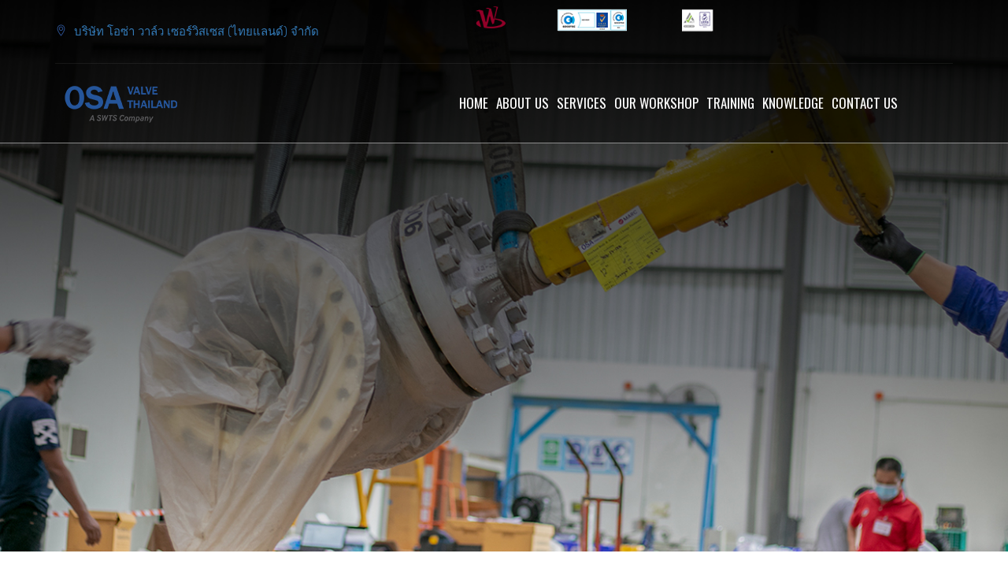

--- FILE ---
content_type: text/html
request_url: https://osathailand.com/ourWorkshop/jobreference.html
body_size: 9438
content:
<!DOCTYPE html>
<html lang="en"><!-- InstanceBegin template="/Templates/templateMaster.dwt" codeOutsideHTMLIsLocked="false" --><head>
	<!-- Google Tag Manager -->
	<script>(function(w,d,s,l,i){w[l]=w[l]||[];w[l].push({'gtm.start':
	new Date().getTime(),event:'gtm.js'});var f=d.getElementsByTagName(s)[0],
	j=d.createElement(s),dl=l!='dataLayer'?'&l='+l:'';j.async=true;j.src=
	'https://www.googletagmanager.com/gtm.js?id='+i+dl;f.parentNode.insertBefore(j,f);
	})(window,document,'script','dataLayer','GTM-KLM8QWH');</script>
	<!-- End Google Tag Manager -->
	
	<!-- Global site tag (gtag.js) - Google Analytics -->
	<script async src="https://www.googletagmanager.com/gtag/js?id=G-WV9N6SB8KQ"></script>
	<script>
	  window.dataLayer = window.dataLayer || [];
	  function gtag(){dataLayer.push(arguments);}
	  gtag('js', new Date());

	  gtag('config', 'G-WV9N6SB8KQ');
	</script>
	<!-- cookie -->
	<link
    rel="stylesheet"
    href="https://cdn.jsdelivr.net/gh/orestbida/cookieconsent@v2.8.6/dist/cookieconsent.css"
  	/>
    <!-- Meta Tags -->
	<meta charset="utf-8">
    <meta http-equiv="X-UA-Compatible" content="IE=edge">
	<!-- InstanceBeginEditable name="metaWeb" -->
	<meta property="og:url"           content="http://www.osathailand.com/" />
	<meta property="og:type"          content="article" />
	<meta property="og:title"         content=" OSA Thailand - Safety Valve, Industrial, Factory and Engineering ,EVT tool ,Valve" />
	<meta property="og:description"   content=" OSA Thailand - Safety Valve, Industrial, Factory and Engineering ,EVT tool ,Valve" />
	<meta property="og:image" content="https://www.osathailand.com/path/image.jpg" />
    <!-- InstanceEndEditable -->
	<!-- You can use open graph tags to customize link previews.	Learn more: https://developers.facebook.com/docs/sharing/webmasters -->
    <meta name="viewport" content="width=device-width, initial-scale=1">
    <meta name="author" content="OSA THAILAND">
    <meta http-equiv="cache-control" content="no-cache">
	<meta http-equiv="pragma" content="no-cache">
	<meta http-equiv="expires" content="0">
    <!-- Page Title -->
    <!-- InstanceBeginEditable name="doctitleShow" -->
    <title>OSA Thailand - Masoneilan Control  Valve , Consolidated Safety Valve, Application Engineer , Valve Services , Maintenance Solution</title>
    <!-- InstanceEndEditable -->
    <!-- Icon fonts -->
    <link href="../assets/css/themify-icons.css" rel="stylesheet">
    <link href="../assets/css/flaticon.css" rel="stylesheet">
    <!-- Bootstrap core CSS -->
    <link href="../assets/css/bootstrap.min.css" rel="stylesheet">
    <!-- Plugins for this template -->
    <link href="../assets/css/animate.css" rel="stylesheet">
    <link href="../assets/css/owl.carousel.css" rel="stylesheet">
    <link href="../assets/css/owl.theme.css" rel="stylesheet">
    <link href="../assets/css/slick.css" rel="stylesheet">
    <link href="../assets/css/slick-theme.css" rel="stylesheet">
    <link href="../assets/css/owl.transitions.css" rel="stylesheet">
    <link href="../assets/css/jquery.fancybox.css" rel="stylesheet">
    <link href="../assets/css/odometer-theme-default.css" rel="stylesheet">
    <!-- Custom styles for this template -->
    <link href="../assets/css/style.css" rel="stylesheet">
    <!-- HTML5 shim and Respond.js for IE8 support of HTML5 elements and media queries -->
    <!--[if lt IE 9]>
    <script src="https://oss.maxcdn.com/html5shiv/3.7.3/html5shiv.min.js"></script>
    <script src="https://oss.maxcdn.com/respond/1.4.2/respond.min.js"></script>
    <![endif]-->
	<link href="../assets/css/osathailand.css" rel="stylesheet" type="text/css">
	 <!--osaconfig CSS---->
	<link href="../cssOSA/cssOSAconfig.css" rel="stylesheet" type="text/css">
	<link href="../aos/aos.css" rel="stylesheet" type="text/css">
	<!-- InstanceBeginEditable name="head" -->
<!-- InstanceEndEditable -->

	
	
	<!-- Meta Pixel Code -->
	<script>
	!function(f,b,e,v,n,t,s)
	{if(f.fbq)return;n=f.fbq=function(){n.callMethod?
	n.callMethod.apply(n,arguments):n.queue.push(arguments)};
	if(!f._fbq)f._fbq=n;n.push=n;n.loaded=!0;n.version='2.0';
	n.queue=[];t=b.createElement(e);t.async=!0;
	t.src=v;s=b.getElementsByTagName(e)[0];
	s.parentNode.insertBefore(t,s)}(window, document,'script',
	'https://connect.facebook.net/en_US/fbevents.js');
	fbq('init', '1207949236680183');
	fbq('track', 'PageView');
	</script>
	<noscript><img height="1" width="1" style="display:none"
	src="https://www.facebook.com/tr?id=1207949236680183&ev=PageView&noscript=1"
	/></noscript>
	<!-- End Meta Pixel Code -->
	
	
</head>
<body>
<!--  cookies -->	
<!--<script
    defer
    src="https://cdn.jsdelivr.net/gh/orestbida/cookieconsent@v2.8.6/dist/cookieconsent.js"
  ></script>
  <script defer src="./cookie/cc-init.js"></script>-->
 <!-- start page-wrapper -->
    <div class="page-wrapper">
        <!-- start preloader -->
        <div class="preloader">
            <div class="load">
                <div class="gear one">
                    <svg viewbox="0 0 100 100" fill="#94DDFF">
                        <path d="M97.6,55.7V44.3l-13.6-2.9c-0.8-3.3-2.1-6.4-3.9-9.3l7.6-11.7l-8-8L67.9,20c-2.9-1.7-6-3.1-9.3-3.9L55.7,2.4H44.3l-2.9,13.6      c-3.3,0.8-6.4,2.1-9.3,3.9l-11.7-7.6l-8,8L20,32.1c-1.7,2.9-3.1,6-3.9,9.3L2.4,44.3v11.4l13.6,2.9c0.8,3.3,2.1,6.4,3.9,9.3      l-7.6,11.7l8,8L32.1,80c2.9,1.7,6,3.1,9.3,3.9l2.9,13.6h11.4l2.9-13.6c3.3-0.8,6.4-2.1,9.3-3.9l11.7,7.6l8-8L80,67.9      c1.7-2.9,3.1-6,3.9-9.3L97.6,55.7z M50,65.6c-8.7,0-15.6-7-15.6-15.6s7-15.6,15.6-15.6s15.6,7,15.6,15.6S58.7,65.6,50,65.6z"></path>
                    </svg>
                </div>
                <div class="gear two">
                    <svg viewbox="0 0 100 100" fill="#ffbd34">
                        <path d="M97.6,55.7V44.3l-13.6-2.9c-0.8-3.3-2.1-6.4-3.9-9.3l7.6-11.7l-8-8L67.9,20c-2.9-1.7-6-3.1-9.3-3.9L55.7,2.4H44.3l-2.9,13.6      c-3.3,0.8-6.4,2.1-9.3,3.9l-11.7-7.6l-8,8L20,32.1c-1.7,2.9-3.1,6-3.9,9.3L2.4,44.3v11.4l13.6,2.9c0.8,3.3,2.1,6.4,3.9,9.3      l-7.6,11.7l8,8L32.1,80c2.9,1.7,6,3.1,9.3,3.9l2.9,13.6h11.4l2.9-13.6c3.3-0.8,6.4-2.1,9.3-3.9l11.7,7.6l8-8L80,67.9      c1.7-2.9,3.1-6,3.9-9.3L97.6,55.7z M50,65.6c-8.7,0-15.6-7-15.6-15.6s7-15.6,15.6-15.6s15.6,7,15.6,15.6S58.7,65.6,50,65.6z"></path>
                    </svg>
                </div>
                <div class="gear three">
                    <svg viewbox="0 0 100 100" fill="#0a172b">
                        <path d="M97.6,55.7V44.3l-13.6-2.9c-0.8-3.3-2.1-6.4-3.9-9.3l7.6-11.7l-8-8L67.9,20c-2.9-1.7-6-3.1-9.3-3.9L55.7,2.4H44.3l-2.9,13.6      c-3.3,0.8-6.4,2.1-9.3,3.9l-11.7-7.6l-8,8L20,32.1c-1.7,2.9-3.1,6-3.9,9.3L2.4,44.3v11.4l13.6,2.9c0.8,3.3,2.1,6.4,3.9,9.3      l-7.6,11.7l8,8L32.1,80c2.9,1.7,6,3.1,9.3,3.9l2.9,13.6h11.4l2.9-13.6c3.3-0.8,6.4-2.1,9.3-3.9l11.7,7.6l8-8L80,67.9      c1.7-2.9,3.1-6,3.9-9.3L97.6,55.7z M50,65.6c-8.7,0-15.6-7-15.6-15.6s7-15.6,15.6-15.6s15.6,7,15.6,15.6S58.7,65.6,50,65.6z"></path>
                    </svg>
                </div>
            </div>
        </div>
        <!-- end preloader -->


		<header id="header" class="site-header header-style-1">
					<div class="topbar">
						<div class="container">
							<div class="row">
								<div class="col col-md-5" >
									<div class="contact-info">
										<ul>
											<li><i class="ti-location-pin"></i> <a href="https://www.google.com/maps/place/OSA+Valve+Services+Thailand/@12.7490748,101.1780193,15z/data=!4m5!3m4!1s0x0:0xabbdab3cc873d1cd!8m2!3d12.7490748!4d101.1780193" target="new">บริษัท โอซ่า วาล์ว เซอร์วิสเซส (ไทยแลนด์) จำกัด </a></li>
										</ul>
									</div>
								</div>
								<div class="col col-md-7">
									<!--<div class="col col-xs-12">
										<img src="../home/images/venderProduct.png" alt=""/>
									</div>-->
<!--									<div class="col col-xs-4"> <a href="../ourWorkshop/GTC.html">
										<img src="../home/images/cer_05.png" alt=""/></a>
									</div>
								  <div class="col col-xs-4"> <a href="../ourWorkshop/MARC.html">
									  <img src="../home/images/cer_03.png" alt=""/></a>
									 </div>-->
								  <div class="col col-xs-4"> <a href="../product/Woodward/Woodward.html">
									  <img src="../home/images/cer_06_.png" alt=""/></a>
									 </div>
									<div class="col col-xs-4"> <a href="ISO.html">
									  <img src="../home/images/cer_ISO9001.png" alt=""/></a>
									 </div>
									<div class="col col-xs-4"> <a href="ISO.html">
									  <img src="../home/images/cer_ISO45001.png" alt=""/></a>
									 </div>
								</div>
						<!--	<div class="col col-md-2">
								faacebook
							</div>-->
								
							</div>
						</div>
					</div>
			
					<nav class="navigation navbar navbar-default">
						<div class="container">
							<div class="navbar-header">
								<button type="button" class="open-btn">
									<span class="sr-only">Toggle navigation</span>
									<span class="icon-bar"></span>
									<span class="icon-bar"></span>
									<span class="icon-bar"></span>
								</button>
								<a class="navbar-brand" href="../index.html"><img src="../assets/images/logo.png" alt></a>
							</div>

							<div id="navbar" class="navbar-collapse collapse navbar-right navigation-holder">
								<button class="close-navbar"><i class="ti-close"></i></button>
								<ul class="nav navbar-nav">
									<!--class="menu-item-has-children"-->
									<li>
										<a href="../index.html">HOME</a>
									</li> 
									<li >
										<a href="../aboutUs.html">ABOUT US</a>
									</li> 
								<!--  <li class="menu-item-has-children">
									   <a href="../product.html">PRODUCT</a>
										<ul class="sub-menu">
											
										 <li class="menu-item-has-children">
												<a href= "../product/SafetyValves/Safety-Valves.html">Safety Valves</a>
												<ul class="sub-menu">
													<li><a href="../product/SafetyValves/Consolidated-Type-1700Maxiflow.html">Consolidated Type 1700 Maxiflow</a></li>
													<li><a href="../product/SafetyValves/Consolidated-Type-2700.html">Consolidated Type 2700 </a></li>
													<li><a href="../product/SafetyValves/Consolidated-Type-1811.html">Consolidated Type 1811 </a></li>
													<li><a href="../product/SafetyValves/Consolidated-Type-1511.html">Consolidated Type 1511 </a></li>
													<li><a href="../product/SafetyValves/Consolidated-Type-1900-P.html">Consolidated Type 1900/P </a></li>
													<li><a href="../product/SafetyValves/Consolidated-Type-1541-1543.html">Consolidated Type 11541/1543 </a></li>	
													<li><a href="../product/SafetyValves/Consolidated-Type-3500EBV.html">Consolidated Type 3500 EBV</a></li>	
												</ul>
										 </li>

										 <li class="menu-item-has-children">
												<a href="../product/SafetyReliefValves/Safety-Relief-Valves.html">Safety Relief Valve</a>
												<ul class="sub-menu">
													<li><a href="../product/SafetyReliefValves/ConsolidatedType1900DualMedia.html">Consolidated Type 1900 Dual Media (DM)</a></li>
													<li><a href="../product/SafetyReliefValves/Consolidated-Type-1900.html">Consolidated Type 1900 </a></li>
													<li><a href="../product/SafetyReliefValves/Consolidated-Type-1982.html">Consolidated Type 1982 </a></li>
													<li><a href="../product/SafetyReliefValves/Consolidated-Type-19000.html">Consolidated Type 19000 </a></li>
													<li><a href="../product/SafetyReliefValves/Consolidated-Type-2478.html">Consolidated Type 2478 </a></li>
											   </ul>
										 </li>

										 <li class="menu-item-has-children">
												<a href= "../product/PilotOperatedValves/pilot-Operated-Valve.html">Pilot Operated Valves</a>
												<ul class="sub-menu">
													<li><a href="../product/PilotOperatedValves/Consolidated-Type-3900-MPV.html">Consolidated Type 3900 Modular Pilot Operated </a></li>
													<li><a href="../product/PilotOperatedValves/Consolidated-Type-2900.html">Consolidated Type 2900 Pilot Operated </a></li>
													<li><a href="../product/PilotOperatedValves/Consolidated-Type-2900-40.html">Consolidated Type 2900-40 Pilot Operated </a></li>
													<li><a href="../product/PilotOperatedValves/Consolidated-Type-4900-MPV.html">Consolidated Type 4900 Modular Pilot Operated</a></li>
													<li><a href="../product/PilotOperatedValves/Consolidated-Type-13900-Series.html">Consolidated Type 13900 Pilot Operated</a></li>
												</ul>
										 </li>

										 <li class="menu-item-has-children">
												<a href= "../product/GlobeControlValves/globe-Control-Valves.html">Globe Control Valves</a>
												<ul class="sub-menu">
													<li><a href="../product/GlobeControlValves/masoneilan-10000-Series-Double-Port-Valve.html">Masoneilan 10000 Series Double Port </a></li>
													<li><a href="../product/GlobeControlValves/Masoneilan-21000-Series-Single-Port-Valve.html">Masoneilan 21000 Series Single Port </a></li>
													<li><a href="../product/GlobeControlValves/Masoneilan-28000-Series-Varipak-Valve.html">Masoneilan 28000 Series Varipak </a></li>
													<li><a href="../product/GlobeControlValves/Masoneilan-41005-Series-Cage-Guided-Valve.html">Masoneilan 41005 Series Cage Guided </a></li>
													<li><a href="../product/GlobeControlValves/Masoneilan-80000-Series-3-Way-Control-Valve.html">Masoneilan 80000 Series 3 Way </a></li>
												</ul>
										 </li>

										 <li class="menu-item-has-children">
												<a href= "../product/RotaryControlValves/Rotary-Control-Valve.html">Rotary Control Valves</a>
												<ul class="sub-menu">
													<li><a href="../product/RotaryControlValves/Masoneilan-31000-Series-Rotary.html">Masoneilan 31000 Series Rotary </a></li>
													<li><a href="../product/RotaryControlValves/Masoneilan-33000-Series-Triple-Offset-Butterfly.html">Masoneilan 33000 Series Triple Offset Butterfly</a></li>							
												  <li><a href="../product/RotaryControlValves/Masoneilan-35002-Series-Camflex-Rotary.html">Masoneilan 35002 Series Camflex Rotary </a></li>
													<li><a href="../product/RotaryControlValves/Masoneilan-36005-Series-V-Max-Ball.html">Masoneilan 36005 Series V-Max Ball </a></li>
													<li><a href="../product/RotaryControlValves/Masoneilan-37002-Series-Minitork-II-Butterfly.html">Masoneilan 37002 Series Minitork II Butterfly </a></li>
													<li><a href="../product/RotaryControlValves/Masoneilan-39004-Series-High Performance-Butterfly.html">Masoneilan 39004 Series High Performance Butterfly </a></li>
												</ul>
										 </li>

										 <li class="menu-item-has-children">
												<a href= "../product/SevereServiceContro Valves/Severe-Service-Control-Valves.html">Severe Service Control Valves</a>
												<ul class="sub-menu">
													<li><a href="../product/SevereServiceContro Valves/Masoneilan-49000-Series-V-Log-Low-Noise-Anti-Cavitation.html">Masoneilan 49000 Series V-Log Low-Noise Anti-Cavitation </a></li>
													<li><a href="../product/SevereServiceContro Valves/Masoneilan-71000-Series-Visbreaker-Valve.html">Masoneilan 71000 Series Visbreaker Valve </a></li>
													<li><a href="../product/SevereServiceContro Valves/Masoneilan-72000-Series-large-Mass-Flow-Noise-Reduction.html">Masoneilan 72000 Series large Mass Flow Noise Reduction </a></li>
													<li><a href="../product/SevereServiceContro Valves/Masoneilan-73000-Series-Sweep-Angle.html">Masoneilan 73000 Series Sweep Angle</a></li>
													<li><a href="../product/SevereServiceContro Valves/Masoneilan-74000-Series-Heavy-Oil-Process.html">Masoneilan 74000 Series Heavy Oil Process  </a></li>
													<li><a href="../product/SevereServiceContro Valves/Masoneilan-75000-Series-Tank-Drain-Sweep-Angle.html">Masoneilan 75000 Series Tank Drain Sweep Angle </a></li>
													<li><a href="../product/SevereServiceContro Valves/Masoneilan-77000-Series-Multi-Stage-High-Pressure.html">Masoneilan 77000 Series Multi Stage High Pressure </a></li>
													<li><a href="../product/SevereServiceContro Valves/Masoneilan-78400-18400-Series-LincolnLog-Anti-Cavitation.html">Masoneilan 78400/18400  Series LincolnLog Anti Cavitation </a></li>
													<li><a href="../product/SevereServiceContro Valves/Masoneilan-84000-Series-SteamForm-Steam-Conditioning.html">Masoneilan 84000  Series SteamForm Steam Conditioning </a></li>
												</ul>
											</li>

											<li class="menu-item-has-children">
												<a href= "../product/SelfContainedPressureRegulators/Self-Contained-Pressure-Regulators.html">Self-Contained Pressure Regulators</a>
												<ul class="sub-menu">
													<li><a href="../product/SelfContainedPressureRegulators/Masoneilan-525-526.html">Masoneilan 525-526 Series  Pressure Regulators </a></li>
													<li><a href="../product/SelfContainedPressureRegulators/Masoneilan-535H-536H.html">Masoneilan 535H-536H Series Pressure Regulators </a></li>
													<li><a href="../product/SelfContainedPressureRegulators/Masoneilan-172.html">Masoneilan 172 Series Pressure Reducing Regulators </a></li>
													<li><a href="../product/SelfContainedPressureRegulators/Masoneilan-173.html">Masoneilan 173 Series Back Pressure Regulators </a></li>
													<li><a href="../product/SelfContainedPressureRegulators/Masoneilan-174.html">Masoneilan 174 Series Pressure Regulators </a></li>
													<li><a href="../product/SelfContainedPressureRegulators/Masoneilan-535v.html">Masoneilan 535V Series Pressure Regulators </a></li>
												</ul>
											</li>

											<li class="menu-item-has-children">
												<a href= "../product/SelfContainedPilotOperatedRegulators/Self-Contained-Pilot-Operated-Regulator.html">Self-Contained Pilot Operated Regulators </a>
												<ul class="sub-menu">
													<li><a href="../product/SelfContainedPilotOperatedRegulators/Mooney-Flowgrid-Regulator-Valve.html">Mooney Flowgrid Regulator Valve</a></li>
													<li><a href="../product/SelfContainedPilotOperatedRegulators/Mooney-Model-900TE-Flexflo-regulator.html">Mooney Model 900TE Flexflo regulator</a></li>
													<li><a href="../product/SelfContainedPilotOperatedRegulators/Mooney-Flowgrid-Slam-Shut-Regulator-Valve.html">Mooney Flowgrid Slam Shut Regulator Valve</a></li>
													<li><a href="../product/SelfContainedPilotOperatedRegulators/Mooney-FlowMax-FlowMax-HP.html">Mooney FlowMax , FlowMax HP</a></li>
													<li><a href="../product/SelfContainedPilotOperatedRegulators/Mooney-Series-20-Pilot.html">Mooney Series 20 Pilot</a></li>
												</ul>
											</li>

										 <li class="menu-item-has-children">
												<a href= "../product/ValvePositioners/Valve-Positioners.html">Valve Positioners</a>
												<ul class="sub-menu">
													<li><a href="../product/ValvePositioners/Masoneilan-SVI3-Digital-Valve-Positioners.html">Masoneilan SVI3 Digital Valve Positioners</a></li>
													<li><a href="../product/ValvePositioners/Masoneilan-SVI-FF-Valve-Positioners.html">Masoneilan SVI FF Valve Positioners</a></li>
													<li><a href="../product/ValvePositioners/Masoneilan-SVI-II-AP-Advanced-Valve-Positioners-HART.html">Masoneilan SVI II AP Advanced Valve Positioners (HART)</a></li>
													<li><a href="../product/ValvePositioners/Masoneilan-SVI-II ESD Emergency-Shutdown-Device.html">Masoneilan SVI II ESD Emergency Shutdown Device</a></li>
													<li><a href="../product/ValvePositioners/Masoneilan-SVI-1000 Digital-Valve-Positioner.html">Masoneilan SVI 1000 Digital Valve Positioner</a></li>
													<li><a href="../product/ValvePositioners/Masoneilan-4700-4800-Positioners-Pneumatic.html">Masoneilan 4700/4800 Positioners (Pneumatic)</a></li>
												</ul>
											</li>

										 <li class="menu-item-has-children">
												<a href= "../product/Accessories/Accessories.html">Accessories</a>
												<ul class="sub-menu">
													<li><a href="../product/Accessories/Masoneilan-77-677-60-Air-Lock-Up-Valve.html">Masoneilan Model 77-6 Air Lock-Up Valve</a></li>
													<li><a href="../product/Accessories/Masoneilan-78-8-Three-Way.html">Masoneilan Model 77-8 Transfer Valve</a></li>
													<li><a href="../product/Accessories/Masoneilan-Model-78-40 Air-Filter-Regulators.html">Masoneilan Model 78-40 Air Filter Regulators</a></li>
													<li><a href="../product/Accessories/Masoneilan-Model-BR200-BR400-Booster-Relays.html">Masoneilan Model BR200/BR400 Booster Relays</a></li>
													<li><a href="../product/Accessories/Masoneilan-Model-496-Electric-Rotary-Switches.html">Masoneilan Model 496 Electric Rotary Switches</a></li>
													<li><a href="../product/Accessories/Masoneilan-Model-4411-Electro-Pneumatic-Transducer.html">Masoneilan Model 4411 Electro-Pneumatic Transducer</a></li>
												</ul>
											</li>									

										 <li class="menu-item-has-children">
												<a href= "../product/LevelTransmitter-Controller/Level-Transmitter-Controller.html">Level Transmitter / Controller </a>
												<ul class="sub-menu">
													<li><a href="../product/LevelTransmitter-Controller/Masoneilan-12400-Series-Digital-Level-Transmitter.html">Masoneilan 12401 Series Digital Level Transmitter</a></li>
													<li><a href="../product/LevelTransmitter-Controller/Masoneilan-12800-Series-Pneumatic-Level-Transmitter-Controller.html">Masoneilan 12801 Series Pneumatic Level Transmitter </a></li>
												</ul>
											</li>
										 <li class="menu-item-has-children">
												<a href= "../product/SoftwareTools/software-tools.html">Software Tools</a>
												<ul class="sub-menu">
													<li><a href="../product/SoftwareTools/ValvStream.html">ValvStream</a></li>
													<li><a href="../product/SoftwareTools/ValVue-3.html">ValVue 3</a></li>
													<li><a href="../product/SoftwareTools/ValVueESD.html">ValVue ESD</a></li>
												</ul>
											</li> 
										 <li class="menu-item-has-children">
												<a href= "../product/Woodward/ASI/ASI.html">Turbine & Compressor Control Solutions (New Arival)</a>
													<ul class="sub-menu">
													  <li><a href="../product/Woodward/ASI/Peak200.html">Peak 200</a></li>
													  <li><a href="../product/Woodward/ASI/protechGII.html">ProTech GII</a></li>
													  <li><a href="../product/Woodward/ASI/505XT.html">505XT</a></li>
													  <li><a href="../product/Woodward/ASI/Micronet.html">Micronet TMR</a></li>
													  <li><a href="../product/Woodward/ASI/microplus.html">MicroPlus</a></li>
													  <li><a href="../product/Woodward/ASI/vertex.html">Vertex</a></li>
													  <li><a href="../product/Woodward/ASI/ictt.html">ITCC</a></li>										  
											 		</ul>
										 </li>	
											
										 <li class="menu-item-has-children">
												<a href= "../product/Woodward/AISF/AISF.html">Governors & Actuators Service <br> (New Arival)</a>
													<ul class="sub-menu">
													  <li><a href="../product/Woodward/AISF/TG_MechanicalGovernors.html">TG Mechanical Governors</a></li>
													  <li><a href="../product/Woodward/AISF/UG_Actuator.html">UG-Actuator Self-contained</a></li>
													  <li><a href="../product/Woodward/AISF/CPC2_CurrentToPressure.html">CPC II Current to Presure</a></li>
													  <li><a href="../product/Woodward/AISF/SPC_ServoPositionController.html">SPC - Servo Position Controller</a></li>
													  <li><a href="../product/Woodward/AISF/HydraulicAmplier.html">Hydraulic Amplier</a></li>
													  <li><a href="../product/Woodward/AISF/VaristrokeLiner.html">Varistroke</a></li>
													  <li><a href="../product/Woodward/AISF/AuthorizedWorkshop.html">Authorized workshop</a></li>
										   </ul> 
										 </li>	
											
										</ul>								
									</li>-->

								<!--	<li class="menu-item-has-children">
									   <a href="../brand.html">BRAND</a>
										<ul class="sub-menu"> 
										 <li class="menu-item-has-children">
												<a href="../brand/Masoneilan.html">MASONEILAN</a>
												<ul class="sub-menu">

													<li class="menu-item-has-children">
													<a href="../product/GlobeControlValves/globe-Control-Valves.html">Globe Control Valves</a>
													<ul class="sub-menu">
														<li><a href="../product/GlobeControlValves/masoneilan-10000-Series-Double-Port-Valve.html">Masoneilan 10000 Series Double Port </a></li>
														<li><a href="../product/GlobeControlValves/Masoneilan-21000-Series-Single-Port-Valve.html">Masoneilan 21000 Series Single Port </a></li>
														<li><a href="../product/GlobeControlValves/Masoneilan-28000-Series-Varipak-Valve.html">Masoneilan 28000 Series Varipak </a></li>
														<li><a href="../product/GlobeControlValves/Masoneilan-41005-Series-Cage-Guided-Valve.html">Masoneilan 41005 Series Cage Guided </a></li>
														<li><a href="../product/GlobeControlValves/Masoneilan-80000-Series-3-Way-Control-Valve.html">Masoneilan 80000 Series 3 Way </a></li>
													</ul> 
													</li>
													
													<li class="menu-item-has-children">
													<a href="../product/RotaryControlValves/Rotary-Control-Valve.html">Rotary Control Valves</a>
													<ul class="sub-menu">
														<li><a href="../product/RotaryControlValves/Masoneilan-31000-Series-Rotary.html">Masoneilan 31000 Series Rotary </a></li>
														<li><a href="../product/RotaryControlValves/Masoneilan-35002-Series-Camflex-Rotary.html">Masoneilan 35002 Series Camflex Rotary </a></li>
														<li><a href="../product/RotaryControlValves/Masoneilan-36005-Series-V-Max-Ball.html">Masoneilan 36005 Series V-Max Ball </a></li>
														<li><a href="../product/RotaryControlValves/Masoneilan-37002-Series-Minitork-II-Butterfly.html">Masoneilan 37002 Series Minitork II Butterfly </a></li>
														<li><a href="../product/RotaryControlValves/Masoneilan-39004-Series-High Performance-Butterfly.html">Masoneilan 39004 Series High Performance Butterfly </a></li>
														<li><a href="../product/RotaryControlValves/Masoneilan-33000-Series-Triple-Offset-Butterfly.html">Masoneilan 33000 Series Triple Offset Butterfly</a></li>
													</ul> 
													</li>

													<li class="menu-item-has-children">
													<a href="../product/SevereServiceContro Valves/Severe-Service-Control-Valves.html">Severe Service Control Valves</a>
													<ul class="sub-menu">
														<li><a href="../product/SevereServiceContro Valves/Masoneilan-49000-Series-V-Log-Low-Noise-Anti-Cavitation.html">Masoneilan 49000 Series V-Log Low-Noise Anti-Cavitation </a></li>
														<li><a href="../product/SevereServiceContro Valves/Masoneilan-71000-Series-Visbreaker-Valve.html">Masoneilan 71000 Series Visbreaker Valve </a></li>
														<li><a href="../product/SevereServiceContro Valves/Masoneilan-72000-Series-large-Mass-Flow-Noise-Reduction.html">Masoneilan 72000 Series large Mass Flow Noise Reduction </a></li>
														<li><a href="../product/SevereServiceContro Valves/Masoneilan-73000-Series-Sweep-Angle.html">Masoneilan 73000 Series Sweep Angle </a></li>
														<li><a href="../product/SevereServiceContro Valves/Masoneilan-74000-Series-Heavy-Oil-Process.html">Masoneilan 74000 Series Heavy Oil Process  </a></li>
														<li><a href="../product/SevereServiceContro Valves/Masoneilan-75000-Series-Tank-Drain-Sweep-Angle.html">Masoneilan 75000 Series Tank Drain Sweep Angle </a></li>
														<li><a href="../product/SevereServiceContro Valves/Masoneilan-77000-Series-Multi-Stage-High-Pressure.html">Masoneilan 77000 Series Multi Stage High Pressure </a></li>
														<li><a href="../product/SevereServiceContro Valves/Masoneilan-78400-18400-Series-LincolnLog-Anti-Cavitation.html">Masoneilan 78400/18400  Series LincolnLog Anti Cavitation </a></li>
														<li><a href="../product/SevereServiceContro Valves/Masoneilan-84000-Series-SteamForm-Steam-Conditioning.html">Masoneilan 84000  Series SteamForm Steam Conditioning </a></li>
													</ul> 
													</li>	
													
													<li class="menu-item-has-children">
													<a href="../product/SelfContainedPressureRegulators/Self-Contained-Pressure-Regulators.html">Self-Contained Pressure Regulators</a>
													<ul class="sub-menu">
														<li><a href="../product/SelfContainedPressureRegulators/Masoneilan-525-526.html">Masoneilan 525-526 Series  Pressure Regulators </a></li>
														<li><a href="../product/SelfContainedPressureRegulators/Masoneilan-535H-536H.html">Masoneilan 535H-536H Series Pressure Regulators </a></li>
														<li><a href="../product/SelfContainedPressureRegulators/Masoneilan-172.html">Masoneilan 172 Series Pressure Reducing Regulators </a></li>
														<li><a href="../product/SelfContainedPressureRegulators/Masoneilan-173.html">Masoneilan 173 Series Back Pressure Regulators </a></li>
														<li><a href="../product/SelfContainedPressureRegulators/Masoneilan-174.html">Masoneilan 174 Series Pressure Regulators </a></li>
														<li><a href="../product/SelfContainedPressureRegulators/Masoneilan-535v.html">Masoneilan 535V Series Pressure Regulators </a></li>
													</ul> 
													</li>	
													
													<li class="menu-item-has-children">
													<a href="../product/ValvePositioners/Valve-Positioners.html">Positioner</a>
													<ul class="sub-menu">
														<li><a href="../product/ValvePositioners/Masoneilan-SVI3-Digital-Valve-Positioners.html">Masoneilan SVI3 Digital Valve Positioners</a></li>
														<li><a href="../product/ValvePositioners/Masoneilan-SVI-FF-Valve-Positioners.html">Masoneilan SVI FF Valve Positioners</a></li>
														<li><a href="../product/ValvePositioners/Masoneilan-SVI-II-AP-Advanced-Valve-Positioners-HART.html">Masoneilan SVI II AP Advanced Valve Positioners (HART)</a></li>
														<li><a href="../product/ValvePositioners/Masoneilan-SVI-II ESD Emergency-Shutdown-Device.html">Masoneilan SVI II ESD Emergency Shutdown Device</a></li>
														<li><a href="../product/ValvePositioners/Masoneilan-SVI-1000 Digital-Valve-Positioner.html">Masoneilan SVI 1000 Digital Valve Positioner</a></li>
														<li><a href="../product/ValvePositioners/Masoneilan-4700-4800-Positioners-Pneumatic.html">Masoneilan 4700/4800 Positioners (Pneumatic)</a></li>
													</ul> 
													</li>	
													
													<li class="menu-item-has-children">
													<a href="../product/Accessories/Accessories.html">Accessories</a>
													<ul class="sub-menu">
													  <li><a href="../product/Accessories/Masoneilan-77-677-60-Air-Lock-Up-Valve.html">Masoneilan Model 77-6 Air Lock-Up Valve</a></li>
														<li><a href="../product/Accessories/Masoneilan-78-8-Three-Way.html">Masoneilan Model 77-8 Transfer Valve</a></li>
														<li><a href="../product/Accessories/Masoneilan-Model-78-40 Air-Filter-Regulators.html">Masoneilan Model 78-40 Air Filter Regulators</a></li>
														<li><a href="../product/Accessories/Masoneilan-Model-BR200-BR400-Booster-Relays.html">Masoneilan Model BR200/BR400 Booster Relays</a></li>
														<li><a href="../product/Accessories/Masoneilan-Model-496-Electric-Rotary-Switches.html">Masoneilan Model 496 Electric Rotary Switches</a></li>
														<li><a href="../product/Accessories/Masoneilan-Model-4411-Electro-Pneumatic-Transducer.html">Masoneilan Model 4411 Electro-Pneumatic Transducer</a></li>
													</ul> 
													</li>													
													
													<li class="menu-item-has-children">
													<a href="../product/LevelTransmitter-Controller/Level-Transmitter-Controller.html">Level Transmitter / Controller</a>
													<ul class="sub-menu">
														<li><a href="../product/LevelTransmitter-Controller/Masoneilan-12400-Series-Digital-Level-Transmitter.html">Masoneilan 12401 Series Digital Level Transmitter</a></li>
														<li><a href="../product/LevelTransmitter-Controller/Masoneilan-12800-Series-Pneumatic-Level-Transmitter-Controller.html">Masoneilan 12801 Series Pneumatic Level Transmitter </a></li>
													</ul> 
													</li>
													
													<li class="menu-item-has-children">
													<a href="../product/SoftwareTools/software-tools.html">Software Tools</a>
													<ul class="sub-menu">
														<li><a href="../product/SoftwareTools/ValvStream.html">ValvStream</a></li>
														<li><a href="../product/SoftwareTools/ValVue-3.html">ValVue 3</a></li>
														<li><a href="../product/SoftwareTools/ValVueESD.html">ValVue ESD</a></li>
													</ul> 
													</li>
												</ul>									
											</li>
											

										 <li class="menu-item-has-children">
												<a href="../brand/Consolidated.html">CONSOLIDATED</a>
												<ul class="sub-menu">
										
													<li class="menu-item-has-children">
													<a href="../product/SafetyValves/Safety-Valves.html">Safety Valves</a>
													<ul class="sub-menu">
													  <li><a href="../product/SafetyValves/Consolidated-Type-1700Maxiflow.html">Consolidated Type 1700 Maxiflow</a></li>
														<li><a href="../product/SafetyValves/Consolidated-Type-2700.html">Consolidated Type 2700 </a></li>
														<li><a href="../product/SafetyValves/Consolidated-Type-1811.html">Consolidated Type 1811 </a></li>
														<li><a href="../product/SafetyValves/Consolidated-Type-1511.html">Consolidated Type 1511 </a></li>
														<li><a href="../product/SafetyValves/Consolidated-Type-1900-P.html">Consolidated Type 1900/P </a></li>
														<li><a href="../product/SafetyValves/Consolidated-Type-1541-1543.html">Consolidated Type 1541/1543 </a></li>	
														<li><a href="../product/SafetyValves/Consolidated-Type-3500EBV.html">Consolidated Type 3500 EBV</a></li>	
													</ul> 
													</li>
													
													<li class="menu-item-has-children">
													<a href="../product/SafetyReliefValves/Safety-Relief-Valves.html">Safety Relief Valves</a>
													<ul class="sub-menu">
													  <li><a href="../product/SafetyReliefValves/Consolidated-Type-1900.html">Consolidated Type 1900 </a></li>
														<li><a href="../product/SafetyReliefValves/ConsolidatedType1900DualMedia.html">Consolidated Type 1900 Dual Media (DM) </a></li>
														<li><a href="../product/SafetyReliefValves/Consolidated-Type-19000.html">Consolidated Type 19000 </a></li>
													</ul> 
													</li>
													
													<li class="menu-item-has-children">
													<a href="../product/PilotOperatedValves/pilot-Operated-Valve.html">Pilot Operated Valves</a>
													<ul class="sub-menu">
													  <li><a href="../product/PilotOperatedValves/Consolidated-Type-3900-MPV.html">Consolidated Type 3900 Modular Pilot Operated </a></li>
														<li><a href="../product/PilotOperatedValves/Consolidated-Type-2900.html">Consolidated Type 2900 Pilot Operated </a></li>
														<li><a href="../product/PilotOperatedValves/Consolidated-Type-2900-40.html">Consolidated Type 2900-40 Pilot Operated </a></li>
														<li><a href="../product/PilotOperatedValves/Consolidated-Type-4900-MPV.html">Consolidated Type 4900 Modular Pilot Operated</a></li>
														<li><a href="../product/PilotOperatedValves/Consolidated-Type-13900-Series.html">Consolidated Type 13900 Pilot Operated</a></li>
													</ul> 
													</li>
													
												</ul>									
											</li>


										 <li class="menu-item-has-children">
												<a href="../brand/becker.html">BECKER</a>
												<ul class="sub-menu">
													<li class="menu-item-has-children">
													<a href="../product/GasPipelineControlValves/Pipeline-Control-Valves.html">Gas Pipeline Control Valves</a>
													<ul class="sub-menu">
													  <li><a href="../product/GasPipelineControlValves/Pipeline-Control-Valves.html">Becker T-Ball Valves</a></li>
													</ul> 
													</li>
													
												</ul>									
											</li>

										 <li class="menu-item-has-children">
												<a href="../brand/mooney.html">MOONEY</a>
												<ul class="sub-menu">
													<li class="menu-item-has-children">
															<a href="../product/SelfContainedPilotOperatedRegulators/Self-Contained-Pilot-Operated-Regulator.html">Self-Contained Pilot Operated Regulators</a>
															<ul class="sub-menu">
															  <li><a href="../product/SelfContainedPilotOperatedRegulators/Mooney-Flowgrid-Regulator-Valve.html">Mooney Flowgrid Regulator Valve</a></li>
																<li><a href="../product/SelfContainedPilotOperatedRegulators/Mooney-Model-900TE-Flexflo-regulator.html">Mooney Model 900TE Flexflo regulator</a></li>
																<li><a href="../product/SelfContainedPilotOperatedRegulators/Mooney-Flowgrid-Slam-Shut-Regulator-Valve.html">Mooney Flowgrid Slam Shut Regulator Valve</a></li>
																<li><a href="../product/SelfContainedPilotOperatedRegulators/Mooney-FlowMax-FlowMax-HP.html">Mooney FlowMax , FlowMax HP</a></li>
																<li><a href="../product/SelfContainedPilotOperatedRegulators/Mooney-Series-20-Pilot.html">Mooney Series 20 Pilot</a></li>
															</ul> 
												</li>													
												</ul>									
											</li>
											
										 <li class="menu-item-has-children">
												<a href="../product/Woodward/Woodward.html">WOODWARD (New Arival)</a>
												<ul class="sub-menu">
													<li class="menu-item-has-children">
													<a href="../product/Woodward/ASI/ASI.html">Turbine & Compressor Control Solutions</a>
													<ul class="sub-menu">
													  <li><a href="../product/Woodward/ASI/Peak200.html">Peak 200</a></li>
													  <li><a href="../product/Woodward/ASI/protechGII.html">ProTech GII</a></li>
													  <li><a href="../product/Woodward/ASI/505XT.html">505XT</a></li>
													  <li><a href="../product/Woodward/ASI/Micronet.html">Micronet TMR</a></li>
													  <li><a href="../product/Woodward/ASI/microplus.html">MicroPlus</a></li>
													  <li><a href="../product/Woodward/ASI/vertex.html">Vertex</a></li>
													  <li><a href="../product/Woodward/ASI/ictt.html">ITCC</a></li>	
													</ul> 
													</li>
													
													<li class="menu-item-has-children">
													<a href="../product/Woodward/AISF/AISF.html">Governors & Actuators Service</a>
													<ul class="sub-menu">
													  <li><a href="../product/Woodward/AISF/TG_MechanicalGovernors.html">TG Mechanical Governors</a></li>
													  <li><a href="../product/Woodward/AISF/UG_Actuator.html">UG-Actuator Self-contained</a></li>
													  <li><a href="../product/Woodward/AISF/CPC2_CurrentToPressure.html">CPC II Current to Presure</a></li>
													  <li><a href="../product/Woodward/AISF/SPC_ServoPositionController.html">SPC - Servo Position Controller</a></li>
													  <li><a href="../product/Woodward/AISF/HydraulicAmplier.html">Hydraulic Amplier</a></li>
													  <li><a href="../product/Woodward/AISF/VaristrokeLiner.html">Varistroke</a></li>
													  <li><a href="../product/Woodward/AISF/AuthorizedWorkshop.html">Authorized workshop</a></li>
													</ul> 
													</li>													
												</ul>									
											</li>											
										</ul>
									</li>-->
									
									
									<li class="menu-item-has-children">
										<a href="../services.html">SERVICES</a>
										<ul class="sub-menu">
											<li><a href="../services/Safetyvalve.html">Safety valve</a></li>
											<li><a href="../services/ControlValve.html">Control Valve</a></li>
											<li><a href="../services/manualValve.html">Manual Valve</a></li>
											<li><a href="../services/valveFieldService.html">Valve Field Services</a></li>											
											<li><a href="../services/valveManagement.html">Valve Management</a></li>		
											<li><a href="../services/valveModifyServices.html">Valve Modification Services</a></li>
											<li><a href="../product/Woodward/AISF/AISF.html">Governors Service</a></li>
										  <li><a href="../product/Woodward/AISF/AuthorizedWorkshop.html">Gas Valve Service</a></li>
											<li><a href="../product/Woodward/ASI/ASI.html">Turbine & Compressor Retrofit</a></li>
											<li><a href="../services/other.html">Other</a></li>
										</ul>
									</li>
									
									<li class="menu-item-has-children">
										<a href="../ourworkshop.html">OUR WORKSHOP</a>
										<ul class="sub-menu">
										  <li><a href="OSASpotlight.html">OSA Spotlight</a></li>
										  <li><a href="AISF.html">Authorization</a></li>
										  <li><a href="jobreference.html">Job reference</a></li>
										  <li><a href="ourCustomer.html">Our Customer</a></li>
										  <li><a href="facilityTools.html">Facility and Tools</a></li>
										  <li><a href="AISF.html">Woodward workshop</a></li>
									  </ul>
								  </li> 
									
									<li class="menu-item-has-children">
										<a href="../training.html">TRAINING</a>
										<ul class="sub-menu">
<!--											<li><a href="../404.html">News</a></li>-->
<!--
											<li class="menu-item-has-children"><a href="../training/training.html">Training</a>
												<ul class="sub-menu">
													<li><a href="../training/trainingSafetyValve.html">Safety Valve</a></li>
													<li><a href="../training/trainingControlValvePositioner.html">Control Valves / Positioner</a></li>											
												</ul>
											</li>	-->
											
											<li><a href="../training/trainingSafetyValve.html">Safety Valve</a></li>
											<li><a href="../training/trainingControlValvePositioner.html">Control Valves / Positioner</a></li>
											<li><a href="../404.html">Seminar</a></li>
										 	<li><a href="../training/courseTrainning.html">Course Trianing</a></li>
										</ul>
									</li>
									
<!--									<li class="menu-item-has-children">
										<a href="../project.html">PROJECT</a>
										<ul class="sub-menu">
											<li><a href="../project/jobtreference.html">Project reference</a></li>
											<li><a href="../project/jobtreference.html">Job Reference</a></li>
											<li><a href="../project/outCustomer.html">Our Customer</a></li>
										</ul>
									</li> -->
							
									<li>
										<a href="../knowledge.html">KNOWLEDGE</a>
									</li> 	
<!--									<li class="menu-item-has-children">
										<a href="../ourWorkshop/news.html">NEWS</a>
									</li> -->
								  <li >
										<a href="../contactUs.html">CONTACT US</a>
									</li> 						
								</ul>
							</div><!-- end of nav-collapse -->
						</div><!-- end of container -->
					</nav>
				</header>
		
		<!-- InstanceBeginEditable name="ImageHeadTop" -->
		 <section class="page-project"  data-aos="fade-down"  data-aos-duration="1500">
        </section>
		<!-- InstanceEndEditable -->
		
        <!-- InstanceBeginEditable name="headMenuMain" -->
		<section class="contact-pg-section section-padding">
            <div class="container">
				<div class="row">
                    <div class="col col-lg-9" >
                      <div class="section-title-s2" data-aos="fade-down">
                        <h2>Job Reference</h2>
					       <span>/ <a href="../ourworkshop.html">OUR WORKSHOP</a></span>
                      </div>
                    </div>
                </div>			
          </div>
      </section>
	<!-- InstanceEndEditable -->
		
    	<!-- InstanceBeginEditable name="contentMain" -->
        <section class="blog-pg-section blog-fullwidth-pg-section section-padding">
            <div class="container">
                <div class="row">
                    <div class="col col-xs-12">
                        <div class="blog-content">
							
                            <div class="post" data-aos="fade-right"  data-aos-duration="1500">
                                <div class="entry-media">
                                    <img src="JobReference/Specialist_Supervisor_of_MASONEILAN_Control_Valve.jpg" alt>
                                </div>
                                <h3>Customer : PTT EP </h3>
                                <ul class="meta">
                                    <li>Location : Off-Shore Arthit Field </li>
                                </ul>
                                <div class="entry-details">
                                    <p>
								 We are the one authorized services center of MASONEILAN control valve in Thailand.  <br>
								We provide our specialist supervisor to manage services team sub-contractor for overhaul and 
								calibrate control valve under “ MASONEILAN Standard ” including help customer to verify spare part and services quality too.
									</p>
                                </div>
                            </div>
						
                            <div class="post" data-aos="fade-right"  data-aos-duration="1500">
                                <div class="entry-media">
                                    <img src="JobReference/PTT_OCS4_Overhaul_Anti_Surge_Valve.jpg" alt>
                                </div>
                                <h3>PTT OCS4 : Overhaul Anti Surge Valve </h3>
                                <ul class="meta">
                                    <li>Period :30 working day. </li>
                                    <li>Valve : 290 Pcs</li>
                                </ul>
                                <div class="entry-details">
                                    <p>
										<h4>Man Power :  </h4>
									   - OSA team  8 persons <br>
									   - Sub contractor remove-install 20 persons

									</p>
                                </div>
                            </div>
                            <div class="post" data-aos="fade-right"  data-aos-duration="1300">
                                <div class="entry-media">
                                    <img src="JobReference/PTT_EP_Onshore_Offshoresafetyvalveservices.jpg" alt>
                                </div>
                                <h3>PTT EP : Onshore – Offshore safety valve services </h3>
                                <ul class="meta">
                                    <li>Period :3 Years contract (Y2017 – Y2020)</li>
                                    <li>Valve : 600 Pcs  (200 pcs/year)</li>
                                </ul>
                                <div class="entry-details">
                                    <p>
								  <h4>Man Power :  </h4>
									    - Offshore : 160 pcs / 4 person /time<br>
   										- Onshore : 40 pcs / 4 person/ time
									</p>
                                </div>
                            </div>
                            <div class="post" data-aos="fade-right"  data-aos-duration="1100">
                                <div class="entry-media">
                                    <img src="JobReference/BLCP_Safety_valve_services.jpg" alt>
                                </div>
                                <h3>BLCP: Safety valve services </h3>
                                <ul class="meta">
                                    <li>Period :3 Years continued</li>
                                    <li>Valve Boiler : Scope overhaul and Online test</li>
                                </ul>
                                <div class="entry-details">
                                    <p>
								  <h4>Man Power : - </h4>
									</p>
                                </div>
                            </div>
                            <div class="post" data-aos="fade-right"  data-aos-duration="1500">
                                <div class="entry-media">
                                    <img src="JobReference/PTT_OCS4_Overhaul_Anti_Surge_Valve.jpg" alt>
                                </div>
                                <h3>PTT OCS4 : Overhaul Anti Surge Valve </h3>
                                <ul class="meta">
                                    <li>Period : 4 working day / Pcs </li>
                                    <li>Valve : 3 Pcs</li>
									<li>Size : 10 Inch </li>
									<li>class : 900</li>
                                </ul>
                                <div class="entry-details">
                                    <p>
										<h4>Man Power : 4 Person </h4>
									</p>
                                </div>
                            </div>
                            <div class="post" data-aos="fade-right"  data-aos-duration="1300">
                                <div class="entry-media">
                                    <img src="JobReference/PTT_OCS4_Overhaul_Pressure_Control_Valve.jpg" alt>
                                </div>
                                <h3>PTT OCS4 : Overhaul Pressure Control Valve</h3>
                                <ul class="meta">
                                    <li>Period : 5 working day / Pcs </li>
                                    <li>Valve : 2 Pcs</li>
									<li>Size : 20 Inch </li>
									<li>class : 600</li>
                                </ul>
                                <div class="entry-details">
                                    <p>
								  <h4>Man Power : 5 Person </h4>
									</p>
                                </div>
                            </div>
                            <div class="post" data-aos="fade-right"  data-aos-duration="1100">
                                <div class="entry-media">
                                    <img src="JobReference/PTT_OC_Becker_Control_Valve_at_Block_Valve_Station.jpg" alt>
                                </div>
                                <h3>PTT OC : Becker Control Valve at Block Valve Station</h3>
                                <ul class="meta">
                                    <li>Period : 3 working day / Pcs </li>
                                    <li>Valve : 3 Pcs</li>
									<li>Size : 10-12 Inch </li>
									<li>class : 600</li>
                                </ul>
                                <div class="entry-details">
                                    <p>
								  <h4>Man Power : 4 Person </h4>
									</p>
                                </div>
                            </div>
                            <div class="post" data-aos="fade-right"  data-aos-duration="1500">
                                <div class="entry-media">
                                    <img src="JobReference/Exion_Asia_Singapore_Overhaul_Slide_Gate_Valve.jpg" alt>
                                </div>
                                <h3>Exion Asia (Singapore) : Overhaul Slide Gate Valve</h3>
                                <ul class="meta">
                                    <li>Period : 10 working day </li>
                                    <li>Valve : 32 Pcs</li>
									<li>Size : 24” and 36” </li>
									<li>class : - </li>
                                </ul>
                                <div class="entry-details">
                                    <p>
								  <h4>Man Power : - </h4>
									</p>
                                </div>
                            </div>
                            <div class="post" data-aos="fade-right"  data-aos-duration="1300">
                                <div class="entry-media">
                                    <img src="JobReference/PTT_Tank_ Overhaul_Foot Valve.jpg" alt>
                                </div>
                                <h3>PTT Tank : Overhaul Foot Valve</h3>
                                <ul class="meta">
                                    <li>Period : 3 Years Contract </li>
                                    <li>Valve : - </li>
									<li>Size : 14” </li>
									<li>class : - </li>
                                </ul>
                                <div class="entry-details">
                                    <p>
								  <h4>Man Power : - </h4>
									</p>
                                </div>
                            </div>
							<div class="post">
                                <div class="entry-media">
                                    <img src="JobReference/Gulf_TS1_TS2_GNC_Leak_Detector.jpg" alt>
                                </div>
                                <h3>Gulf TS1 / TS2 / GNC : Leak Detector</h3>
                                <ul class="meta">
                                    <li>Period : 1 working day/ plant </li>
                                    <li>Valve : 3 Pcs </li>
									<li>Size :  - </li>
									<li>class : - </li>
                                </ul>
                                <div class="entry-details">
                                    <p>
								  <h4>Object : Summary how many valve leaking while plant on process.</h4>
									</p>
                                </div>
                            </div>
<!--
							<div class="post slider-post">
                                <div class="entry-media post-slider">
                                    <img src="../assets/images/blog/img-5.jpg" alt>
                                    <img src="../assets/images/blog/img-6.jpg" alt>
                                </div>
                                <h3><a href="#">The First Five Industrial Manufacturing Trends of 2017</a></h3>
                                <ul class="meta">
                                    <li>By: <a href="#">Adi Pul</a></li>
                                    <li><a href="#">19 July 2018</a></li>
                                    <li><a href="#">5 comments</a></li>
                                </ul>
                                <div class="entry-details">
                                    <p>Could see his brown belly, slightly domed and divided by arches into stiff sections. The bedding was hardly able to cover it and seemed ready to slide....<br>
									<h4>Job Highlights</h4>
									  <li>Bachelor's degree in engineering</li>
									  <li>Relies on extensive experience and judgment</li>
									  <li>Be able to prioritize work assignments</li>
									  <li>Relies on extensive experience and judgment</li>
									<h4>Job Description</h4>
										Welcome to the FUCHS Group, the world’s number one independent manufacturer of lubricants and related specialties. As a global company with roots in Germany, we expand the possibilities of whole industries, such as the automotive and aerospace sectors. More than 6,000 employees look closer, dig deeper, and think further to create innovations and develop markets. That is what drives and connects us. We encourage our employees to expand their potential and grow together with us.
									<h4>Job responsibilities:</h4>	
									  <li>Bachelor's degree in engineering</li>
									  <li>Relies on extensive experience and judgment</li>
									  <li>Be able to prioritize work assignments</li>
									  <li>Relies on extensive experience and judgment</li>
									<h4>Requirement:</h4>
									  <li>Bachelor's degree in engineering</li>
									  <li>Relies on extensive experience and judgment</li>
									  <li>Be able to prioritize work assignments</li>
									  <li>Relies on extensive experience and judgment</li>
									<h4>Contact</h4>
									  <strong>บริษัท โอซ่า วาล์ว เซอร์วิสเซส (ไทยแลนด์) จำกัด</strong>
									  26 Thetsaban Bamrung Rd.,Maptaphut Rayaung, Rayong 21150 <br>
									  Phone :081-937-4220<br>
									  email :hr@osathailand        <br>
									</p>
                                </div>
                            </div>-->
					
					
                            <div class="pagination-wrapper">
                                <ul class="pg-pagination">
                                    <li>
                                        <a href="#" aria-label="Previous">
                                            <i class="ti-arrow-left"></i>
                                        </a>
                                    </li>
                                    <li class="active"><a href="#">1</a></li>
                                    <li><a href="#">2</a></li>
                                    <li><a href="#">3</a></li>
                                    <li>
                                        <a href="#" aria-label="Next">
                                            <i class="ti-arrow-right"></i>
                                        </a>
                                    </li>
                                </ul>
                            </div>
                        </div>
                    </div>
                </div>
            </div> <!-- end container -->
        </section>

		
		<!-- InstanceEndEditable -->
		<!-- start site-footer -->
        <footer class="site-footer" data-aos="fade-up">
            <div class="upper-footer">
                <div class="container">
                    <div class="row">
                        <div class="col col-lg-4 col-md-3 col-sm-6">
                            <div class="widget about-widget">
                                <div class="logo widget-title">
                                    <img src="../assets/images/logo.png" alt>
                                </div>
                                <p>We have the passion to perform, and we focus on tangible results. What drives us is a winning mentality. We strive to continuously improve. To achieve performance at the highest level, we work closely with our clients. We believe that performance is a team effort.</p>
                                <div class="social-icons">
                                    <ul>
                                        <li><a href="https://www.facebook.com/osavalve.th"><i class="ti-facebook"></i></a></li>
                                        <li><a href="#"><i class="ti-twitter-alt"></i></a></li>
                                        <li><a href="#"><i class="ti-linkedin"></i></a></li>
                                        <li><a href="#"><i class="ti-pinterest"></i></a></li>
                                        <li><a href="#"><i class="ti-vimeo-alt"></i></a></li>
                                    </ul>
                                </div>
                            </div>
                        </div>
                        <div class="col col-lg-2 col-md-3 col-sm-6">
                            <div class="widget link-widget">
                                <div class="widget-title">
                                    <h3>Navigation</h3>
                                </div>
                                <ul>
                                    <li><a href="../index.html">Home</a></li>
                                    <li><a href="../training.html">Training</a></li>
                                    <li><a href="../services.html">Our Services</a></li>
                                    <li><a href="../product.html">Product</a></li>
                                    <li><a href="../knowledge.html">Knowledge</a></li>
                                    <li><a href="../training/training.html">Training</a></li>								
                              </ul>
                            </div>
                        </div>
                        <div class="col col-lg-3 col-md-3 col-sm-6">
                            <div class="widget link-widget service-link-widget">
                                <div class="widget-title">
                                    <h3>My Product</h3>
                                </div>
                                <ul>
                                    <li><a href="../product/SafetyValves/Safety-Valves.html">Safety Valve</a></li>
                                    <li><a href="../product/RotaryControlValves/Rotary-Control-Valve.html">Rotary Control Valves</a></li>
                                    <li><a href="../product/ValvePositioners/Valve-Positioners.html">Valve Positioners</a></li>
                                    <li><a href="../product/PilotOperatedValves/pilot-Operated-Valve.html">Pilot Operated Valves</a></li>
                                    <li><a href="../product/SafetyReliefValves/Safety-Relief-Valves.html">Safety Relief Valves</a></li>
                                    <li><a href="../product/SafetyReliefValves/Safety-Relief-Valves.html">Self Contained Pressure </a></li>
                                </ul>
                            </div>
                        </div>
                        <div class="col col-lg-3 col-md-3 col-sm-6">
                          <div class="widget contact-widget">
                            <div class="widget-title">
                                    <h3>Contact Info</h3>
                              </div>
                              <ul>
                                  <li>26 Thetsaban Bamrung Rd.,Maptaphut Rayaung, Rayong 21150 </li>
                                  <li><span>Email: </span><a href="mailto:service@osathailand.com" role="link" tabindex="0" target="_blank">service@osathailand.com</a></li>
                                  <li><span>Phone: </span> 038 017 453</li>
                                  <li><span>Fax: </span> 038 017 454</li>
								  <!--<li><a href="../OSAThailandCompanyProfile2023Final.pdf"><img src="../home/btProfile.png" alt=""/></a></li>-->

							  </ul>
                            </div>
                        </div>
                    </div>
                </div> <!-- end container -->
            </div>
            <div class="lower-footer">
                <div class="container">
                    <div class="row">
                        <div class="separator"></div>
                        <div class="col col-xs-12">
                            <p class="copyright"><a target="_blank" href="http://www.osathailand.com"> บริษัท โอซ่า วาล์ว เซอร์วิสเซส (ไทยแลนด์) จำกัด</a></p>
                            <ul>
                                <li><a href="../aboutUs.html">About Us</a></li>
                                <li><a href="news.html">News</a></li>
                                <li><a href="../contactUs.html">Contact</a></li>
                            </ul>
                        </div>
                    </div>
                </div>
            </div>
        </footer>
        <!-- end site-footer -->
    </div>
    <!-- end of page-wrapper -->


    <!-- All JavaScript files
    ================================================== -->
	<!-- Google Tag Manager (noscript) -->
	<noscript><iframe src="https://www.googletagmanager.com/ns.html?id=GTM-KLM8QWH"
	height="0" width="0" style="display:none;visibility:hidden"></iframe></noscript>
	<!-- End Google Tag Manager (noscript) -->

	 <!-- Load Facebook SDK for JavaScript -->
	<div id="fb-root"></div>
	<script async defer crossorigin="anonymous" src="https://connect.facebook.net/th_TH/sdk.js#xfbml=1&version=v11.0&appId=142496455798641&autoLogAppEvents=1" nonce="8hXOTQFu"></script>
	
	
    <script src="../assets/js/jquery.min.js"></script>
    <script src="../assets/js/bootstrap.min.js"></script>
    <script src="../aos/aos.js"></script>
		<script>
			AOS.init({
				easing: 'ease-out-back',
				duration: 1000
			});
		</script>
    <!-- Plugins for this template -->
    <script src="../assets/js/jquery-plugin-collection.js"></script>

    <!-- Custom script for this template -->
    <script src="../assets/js/script.js"></script>
</body>

<!-- InstanceEnd --><script>'undefined'=== typeof _trfq || (window._trfq = []);'undefined'=== typeof _trfd && (window._trfd=[]),_trfd.push({'tccl.baseHost':'secureserver.net'},{'ap':'cpsh-oh'},{'server':'sg2plzcpnl479138'},{'dcenter':'sg2'},{'cp_id':'8202711'},{'cp_cache':''},{'cp_cl':'8'}) // Monitoring performance to make your website faster. If you want to opt-out, please contact web hosting support.</script><script src='https://img1.wsimg.com/traffic-assets/js/tccl.min.js'></script></html>


--- FILE ---
content_type: text/css
request_url: https://osathailand.com/assets/css/flaticon.css
body_size: 574
content:
	/*
  	Flaticon icon font: Flaticon
  	Creation date: 16/08/2018 09:05
  	*/

@font-face {
  font-family: "Flaticon";
  src: url("../fonts/Flaticon.eot");
  src: url("../fonts/Flaticond41d.eot?#iefix") format("embedded-opentype"),
       url("../fonts/Flaticon.woff") format("woff"),
       url("../fonts/Flaticon.ttf") format("truetype"),
       url("../fonts/Flaticon.svg#Flaticon") format("svg");
  font-weight: normal;
  font-style: normal;
}

@media screen and (-webkit-min-device-pixel-ratio:0) {
  @font-face {
    font-family: "Flaticon";
    src: url("../fonts/Flaticon.svg#Flaticon") format("svg");
  }
}

[class^="flaticon-"]:before, [class*=" flaticon-"]:before,
[class^="flaticon-"]:after, [class*=" flaticon-"]:after {
  font-family: Flaticon;
        font-size: 20px;
font-style: normal;
margin-left: 20px;
}

.flaticon-shop:before { content: "\f100"; }
.flaticon-metal:before { content: "\f101"; }
.flaticon-tick:before { content: "\f102"; }
.flaticon-distribution:before { content: "\f103"; }
.flaticon-innovation:before { content: "\f104"; }
.flaticon-gear:before { content: "\f105"; }
.flaticon-trophy:before { content: "\f106"; }
.flaticon-engine:before { content: "\f107"; }
.flaticon-interview:before { content: "\f108"; }
.flaticon-energy-saving:before { content: "\f109"; }
.flaticon-process:before { content: "\f10a"; }
.flaticon-3d:before { content: "\f10b"; }
.flaticon-moving-truck:before { content: "\f10c"; }
.flaticon-worker:before { content: "\f10d"; }
.flaticon-smartphone:before { content: "\f10e"; }
.flaticon-phone:before { content: "\f10f"; }
.flaticon-oil:before { content: "\f110"; }
.flaticon-check:before { content: "\f111"; }
.flaticon-buy:before { content: "\f112"; }
.flaticon-percentage-symbol-inside-a-businessman-head:before { content: "\f113"; }
.flaticon-research:before { content: "\f114"; }
.flaticon-bald-head-with-pie-graphic-inside:before { content: "\f115"; }
.flaticon-magnifying-glass:before { content: "\f116"; }
.flaticon-search:before { content: "\f117"; }
.flaticon-quote-sign:before { content: "\f118"; }
.flaticon-check-1:before { content: "\f119"; }
.flaticon-expand:before { content: "\f11a"; }
.flaticon-bag:before { content: "\f11b"; }
.flaticon-check-square:before { content: "\f11c"; }
.flaticon-direction:before { content: "\f11d"; }
.flaticon-back:before { content: "\f11e"; }
.flaticon-right-arrow:before { content: "\f11f"; }
.flaticon-slim-left:before { content: "\f120"; }
.flaticon-slim-right:before { content: "\f121"; }
.flaticon-shopping-bag:before { content: "\f122"; }
.flaticon-back-1:before { content: "\f123"; }
.flaticon-next:before { content: "\f124"; }
.flaticon-helmet:before { content: "\f125"; }
.flaticon-mine:before { content: "\f126"; }
.flaticon-smiley:before { content: "\f127"; }
.flaticon-smile:before { content: "\f128"; }
.flaticon-face:before { content: "\f129"; }
.flaticon-trophy-1:before { content: "\f12a"; }
.flaticon-sports-and-competition:before { content: "\f12b"; }
.flaticon-like:before { content: "\f12c"; }
.flaticon-like-1:before { content: "\f12d"; }
.flaticon-award:before { content: "\f12e"; }
.flaticon-medal:before { content: "\f12f"; }
.flaticon-award-1:before { content: "\f130"; }
.flaticon-award-2:before { content: "\f131"; }
.flaticon-trophy-2:before { content: "\f132"; }
.flaticon-alarm-clock:before { content: "\f133"; }
.flaticon-round-play-button:before { content: "\f134"; }

--- FILE ---
content_type: text/css
request_url: https://osathailand.com/assets/css/style.css
body_size: 19852
content:
/*------------------------------------------------------------------
[Master Stylesheet]
Theme Name:     Itus
Version:        1.0.0
Author:         irstheme
URL:            http://themeforest.net/user/irstheme
-------------------------------------------------------------------*/
/*--------------------------------------------------------------
>>> TABLE OF CONTENTS:
----------------------------------------------------------------
#0.1	Theme Reset Style
#0.2	Global Elements
#0.3	header
#0.4	hero-slider
#0.5	footer
#0.6	features-grids
#0.7	services-section
#0.8	about-section
#0.9	testimonials-section
#1.0	feature-projects
#1.1	cta-section
#1.2	partners-section
#1.3	contact-section
#1.4	fun-fact-section
#1.5	recent-blog-section
#1.6	cta-s2-section
#1.7	social-newsletter-section


--------------------------------------------------------------
	#Home style 2
---------------------------------------------------------------
#2.1	services-section-s2
#2.2	about-section-s2
#2.3	feature-projects-s2
#2.3	cta-section-s2


--------------------------------------------------------------
	#Home style 3
---------------------------------------------------------------
#3.1	features-section-s2
#3.2	about-section-s3
#3.3	feature-projects-s3


--------------------------------------------------------------
	#service page
---------------------------------------------------------------
#4.1	services-pg-section


--------------------------------------------------------------
	#testimonials page
---------------------------------------------------------------
#5.1	testimonials-pg-section


--------------------------------------------------------------
	#service single page
---------------------------------------------------------------
#6.1	service-single-section


--------------------------------------------------------------
	#project single page
---------------------------------------------------------------
#7.1	project-single-section


--------------------------------------------------------------
	#shop page
---------------------------------------------------------------
#8.1	shop-section


--------------------------------------------------------------
	#shop details page
---------------------------------------------------------------
#9.1	shop-details-section


--------------------------------------------------------------
	#projects page
---------------------------------------------------------------
#10.1	projects-pg-section


--------------------------------------------------------------
	#projects s2 page
---------------------------------------------------------------
#11.1	projects-pg-section-s2


--------------------------------------------------------------
	#contact page
---------------------------------------------------------------
#12.1	contact-pg-section


--------------------------------------------------------------
	#contact s2 page
---------------------------------------------------------------
#13.1	contact-pg-section-s2


--------------------------------------------------------------
	#blog page
---------------------------------------------------------------
#14.1	blog-pg-section


--------------------------------------------------------------
	#blog single page
---------------------------------------------------------------
#15.1	blog-single-section


--------------------------------------------------------------
	#404 page
---------------------------------------------------------------
#16.1 	error-404-section


--------------------------------------------------------------
	#about page
---------------------------------------------------------------
#17.1 	about-pg-section
#17.2 	about-pg-features-grids
#17.3 	about-pg-history
#17.4 	team-section




----------------------------------------------------------------*/
/*---------------------------
	Fonts
----------------------------*/
@import url("https://fonts.googleapis.com/css?family=Oswald:300,400,500,700|Rubik:300,400,400i,500");
/*--------------------------------------------------------------
#0.1    Theme Reset Style
--------------------------------------------------------------*/
html {
  font-size: 15px;
}

body {
  font-family: "Rubik", sans-serif;
  background-color: #fff;
  font-size: 15px;
  font-size: 1rem;
  -webkit-font-smoothing: antialiased;
  overflow-x: hidden;
}

@media (max-width: 991px) {
  body {
    font-size: 15px;
    font-size: 1rem;
  }
}

@media (max-width: 767px) {
  body {
    font-size: 14px;
    font-size: 0.93333rem;
  }
}

p {
    color: #0C4A87;
    line-height: 1.8em;
}

h1,
h2,
h3,
h4,
h5,
h6 {
  font-family: "Oswald", sans-serif;
  color: #06163a;
}

ul {
  padding-left: 0;
  margin: 0;
  list-style-position: inside;
}

a {
  text-decoration: none;
  -webkit-transition: all 0.2s;
  -moz-transition: all 0.2s;
  -o-transition: all 0.2s;
  -ms-transition: all 0.2s;
  transition: all 0.2s;
}

a:hover {
  text-decoration: none;
}

img {
  max-width: 100%;
}

b, strong {
  font-weight: 500;
}

/*--------------------------------------------------------------
#0.2    Global Elements
--------------------------------------------------------------*/
.page-wrapper {
  position: relative;
  overflow: hidden;
}

.wow {
  visibility: hidden;
}

.fi:before {
  margin: 0;
}


/* bg contact */
.section-padding {
    padding: 10px 0;
}

@media (max-width: 991px) {
  .section-padding {
    padding: 10px 0;
  }
}

@media (max-width: 767px) {
  .section-padding {
    padding: 10px 0;
  }
}

.rotate-text {
  font-family: "Oswald", sans-serif;
  font-size: 16px;
  font-size: 1.06667rem;
  color: #b5b5b5;
  text-transform: uppercase;
  letter-spacing: 2px;
  -webkit-transform: rotate(-90deg) translateY(50%);
  -ms-transform: rotate(-90deg) translateY(50%);
  transform: rotate(-90deg) translateY(50%);
  display: inline-block;
  position: absolute;
  left: -180px;
  top: 50%;
}

@media (max-width: 1199px) {
  .rotate-text {
    display: none;
  }
}

.rotate-text:before {
  content: "";
  background: #b5b5b5;
  width: 2px;
  height: 20px;
  position: absolute;
  top: 0;
  left: -25px;
  -webkit-transform: rotate(-90deg);
  -ms-transform: rotate(-90deg);
  transform: rotate(-90deg);
}

.rotate-text:after {
  content: "";
  background: #b5b5b5;
  width: 2px;
  height: 20px;
  position: absolute;
  bottom: 0;
  right: -25px;
  -webkit-transform: rotate(-90deg);
  -ms-transform: rotate(-90deg);
  transform: rotate(-90deg);
}

/*** contact form error handling ***/
.contact-validation-active .error-handling-messages {
  margin-top: 15px;
}

.contact-validation-active label.error {
  color: red;
  font-size: 0.93333rem;
  font-weight: normal;
  margin: 5px 0 0 0;
  text-align: left;
  display: block;
}

.contact-validation-active #loader {
  display: none;
  margin-top: 10px;
}

.contact-validation-active #loader i {
  font-size: 30px;
  font-size: 2rem;
  color: #2e5598;
  display: inline-block;
  -webkit-animation: rotating linear 2s infinite;
  animation: rotating linear 2s infinite;
}

.contact-validation-active #success,
.contact-validation-active #error {
  width: 100%;
  color: #fff;
  padding: 5px 10px;
  font-size: 16px;
  text-align: center;
  display: none;
}

@media (max-width: 767px) {
  .contact-validation-active #success,
  .contact-validation-active #error {
    font-size: 15px;
  }
}

.contact-validation-active #success {
  background-color: #009a00;
  border-left: 5px solid green;
  margin-bottom: 5px;
}

.contact-validation-active #error {
  background-color: #ff1a1a;
  border-left: 5px solid red;
}

/*** back to top **/
.back-to-top {
  background-color: rgba(255, 189, 52, 0.9);
  width: 45px;
  height: 45px;
  line-height: 45px;
  text-align: center;
  display: none;
  position: fixed;
  z-index: 999;
  right: 15px;
  bottom: 15px;
  -webkit-transition: all 0.2s;
  -moz-transition: all 0.2s;
  -o-transition: all 0.2s;
  -ms-transition: all 0.2s;
  transition: all 0.2s;
  -webkit-border-radius: 3px;
  -moz-border-radius: 3px;
  -o-border-radius: 3px;
  -ms-border-radius: 3px;
  border-radius: 3px;
}

@media (max-width: 991px) {
  .back-to-top {
    width: 35px;
    height: 35px;
    line-height: 35px;
  }
}

.back-to-top:hover {
  background-color: #2e5598;
}

.back-to-top i {
  font-size: 18px;
  font-size: 1.2rem;
  color: #fff;
  position: absolute;
  left: 50%;
  top: 50%;
  -webkit-transform: translate(-50%, -50%);
  -moz-transform: translate(-50%, -50%);
  -o-transform: translate(-50%, -50%);
  -ms-transform: translate(-50%, -50%);
  transform: translate(-50%, -50%);
}

/** for popup image ***/
.mfp-wrap {
  background-color: rgba(0, 0, 0, 0.9);
  z-index: 99999;
}

.mfp-with-zoom .mfp-container,
.mfp-with-zoom.mfp-bg {
  opacity: 0;
  -webkit-backface-visibility: hidden;
  -webkit-transition: all 0.3s ease-out;
  -moz-transition: all 0.3s ease-out;
  -o-transition: all 0.3s ease-out;
  transition: all 0.3s ease-out;
}

.mfp-with-zoom.mfp-ready .mfp-container {
  opacity: 1;
}

.mfp-with-zoom.mfp-ready.mfp-bg {
  opacity: 0.8;
}

.mfp-with-zoom.mfp-removing .mfp-container,
.mfp-with-zoom.mfp-removing.mfp-bg {
  opacity: 0;
}

/*** for fancybox video ***/
.fancybox-overlay {
  background: rgba(0, 0, 0, 0.9);
  z-index: 9999 !important;
}

.fancybox-wrap {
  z-index: 99999 !important;
}

@-webkit-keyframes rotating {
  from {
    -webkit-transform: rotate(0deg);
    transform: rotate(0deg);
  }
  to {
    -webkit-transform: rotate(360deg);
    transform: rotate(360deg);
  }
}

@keyframes rotating {
  from {
    -webkit-transform: rotate(0deg);
    transform: rotate(0deg);
  }
  to {
    -webkit-transform: rotate(360deg);
    transform: rotate(360deg);
  }
}

.rotating {
  -webkit-animation: rotating 5s alternate infinite;
  animation: rotating 5s alternate infinite;
}

.section-title, .section-title-s2, .section-title-s3 {
  margin-bottom: 10px;
  margin-top: 0px;
}

.section-title > span, .section-title-s2 > span, .section-title-s3 > span {
    font-family: "Oswald", sans-serif;
    font-size: 18px;
    font-size: 1.2rem;
    font-weight: normal;
    display: block;
    color: #2e5598;
    text-transform: uppercase;
    background-color: inherit;
    margin-top: 0px;
}

@media (max-width: 991px) {
  .section-title > span, .section-title-s2 > span, .section-title-s3 > span {
    font-size: 17px;
    font-size: 1.13333rem;
  }
}

@media (max-width: 767px) {
  .section-title, .section-title-s2, .section-title-s3 {
    margin-bottom: 40px;
  }
}

.section-title h2, .section-title-s2 h2, .section-title-s3 h2 {
  font-size: 42px;
  font-size: 2.8rem;
  font-weight: bold;
  margin: 0.23em 0 0.5em;
  position: relative;
  text-transform: uppercase;
}

@media (max-width: 991px) {
  .section-title h2, .section-title-s2 h2, .section-title-s3 h2 {
    font-size: 35px;
    font-size: 2.33333rem;
  }
}

@media (max-width: 767px) {
  .section-title h2, .section-title-s2 h2, .section-title-s3 h2 {
    font-size: 32px;
    font-size: 2.13333rem;
  }
}

.section-title p, .section-title-s2 p, .section-title-s3 p {
    color: #353535;
    margin: 0;
}

.section-title-s2 h2 {
    position: relative;
    margin-bottom: 0;
    padding-bottom: 0.5em;
    padding-top: 0px;
    margin-top: 10px;
}

.section-title-s2 h2:before {
  content: "";
  width: 35px;
  height: 5px;
  background: #2e5598;
  position: absolute;
  left: 0;
  bottom: 0;
}

.section-title-s3 {
  text-align: center;
}

.theme-btn, .theme-btn-s2, .theme-btn-s3, .theme-btn-s4 {
  font-family: "Oswald", sans-serif;
  background-color: #2e5598;
  height: 47px;
  line-height: 47px;
  font-size: 16px;
  font-size: 1.06667rem;
  color: #fff;
  padding: 0 30px;
  border-radius: 50px;
  display: inline-block;
  text-transform: uppercase;
}

@media (max-width: 1199px) {
  .theme-btn, .theme-btn-s2, .theme-btn-s3, .theme-btn-s4 {
    height: 45px;
    line-height: 45px;
    font-size: 15px;
    font-size: 1rem;
    padding: 0 25px;
  }
}

.theme-btn:hover, .theme-btn-s2:hover, .theme-btn-s3:hover, .theme-btn-s4:hover, .theme-btn:focus, .theme-btn-s2:focus, .theme-btn-s3:focus, .theme-btn-s4:focus, .theme-btn:active, .theme-btn-s2:active, .theme-btn-s3:active, .theme-btn-s4:active {
  background-color: #ffac01;
  color: #fff;
}

.theme-btn-s2 {
  height: 40px;
  line-height: 40px;
  font-size: 14px;
  font-size: 0.93333rem;
  color: #fff;
  padding: 0 25px;
  border-radius: 40px;
}

.theme-btn-s3 {
  background-color: transparent;
  color: #0a172b;
  outline: none;
  -webkit-box-shadow: none;
  box-shadow: none;
  border: 2px solid #2e5598;
  border-radius: 0;
  line-height: 45px;
}

@media (max-width: 1199px) {
  .theme-btn-s3 {
    line-height: 43px;
  }
}

.theme-btn-s3:hover, .theme-btn-s3:focus, .theme-btn-s3:active {
  background-color: #2e5598;
  color: #fff;
}

.theme-btn-s4 {
  background-color: #0a172b;
  color: #fff;
}

.theme-btn-s4:hover {
  background-color: #000102;
}

.form input,
.form textarea,
.form select {
  border-color: #bfbfbf;
  border-radius: 0;
  outline: 0;
  -webkit-box-shadow: none;
  box-shadow: none;
  color: #595959;
}

.form input:focus,
.form textarea:focus,
.form select:focus {
  border-color: #2e5598;
  -webkit-box-shadow: 0 0 5px 0 #ffce67;
  -moz-box-shadow: 0 0 5px 0 #ffce67;
  -o-box-shadow: 0 0 5px 0 #ffce67;
  -ms-box-shadow: 0 0 5px 0 #ffce67;
  box-shadow: 0 0 5px 0 #ffce67;
}

.form ::-webkit-input-placeholder {
  font-style: 14px;
  font-style: italic;
  color: #595959;
}

.form :-moz-placeholder {
  font-style: 14px;
  font-style: italic;
  color: #595959;
}

.form ::-moz-placeholder {
  font-style: 14px;
  font-style: italic;
  color: #595959;
}

.form :-ms-input-placeholder {
  font-style: 14px;
  font-style: italic;
  color: #595959;
}

.form select {
  font-style: italic;
  background: url(../images/select-icon.html) no-repeat right center;
  display: inline-block;
  -webkit-appearance: none;
  -moz-appearance: none;
  -ms-appearance: none;
  appearance: none;
  cursor: pointer;
}

.form select::-ms-expand {
  /* for IE 11 */
  display: none;
}

.social-links {
  overflow: hidden;
}

.social-links li {
  float: left;
  width: 35px;
  height: 35px;
  margin-right: 1px;
}

.social-links li a {
  background-color: #ffce67;
  width: 35px;
  height: 35px;
  line-height: 35px;
  display: block;
  color: #fff;
  text-align: center;
}

.social-links li a:hover {
  background-color: #2e5598;
}

/******************************
	#page title
******************************/
.page-about {
    background: url("../images/page-aboutUs.jpg") center center/cover no-repeat local;
    width: 100%;
    height: 700px;
    text-align: center;
    position: relative;
}

.page-about .container {
  height: 100%;
  display: table;
}

.page-about .container > .row {
  vertical-align: middle;
  display: table-cell;
}


.page-about h2 {
  color: #fff;
  font-size: 60px;
  font-size: 4rem;
  font-weight: 500;
  margin: 0 0 0.30em;
  text-transform: uppercase;
}

/******************************/

.page-title {
    background: url("../images/page-title.jpg") center center/cover no-repeat local;
    width: 100%;
    height: 600px;
    text-align: center;
    position: relative;
}



@media (max-width: 991px) {
  .page-title {
    height: 300px;
  }
}

.page-title:before {
  content: "";
  background: -webkit-linear-gradient(top, #0a172b 55%, #2e5598);
  background: -moz-linear-gradient(top, #0a172b 55%, #2e5598);
  background: -o-linear-gradient(top, #0a172b 55%, #2e5598);
  background: -ms-linear-gradient(top, #0a172b 55%, #2e5598);
  background: -webkit-gradient(linear, left top, left bottom, color-stop(55%, #0a172b), to(#2e5598));
  background: linear-gradient(top, #0a172b 55%, #2e5598);
  width: 100%;
  height: 100%;
  position: absolute;
  left: 0;
  top: 0;
  opacity: 0.5;
}

.page-title .container {
  height: 100%;
  display: table;
}

.page-title .container > .row {
  vertical-align: middle;
  display: table-cell;
}

@media screen and (min-width: 992px) {
  .page-title .container .col {
    padding-top: 163px;
  }
}

.page-title h2,
.page-title ol {
  color: #fff;
}

.page-title h2 {
  font-size: 60px;
  font-size: 4rem;
  font-weight: 500;
  margin: 0 0 0.30em;
  text-transform: uppercase;
}

@media (max-width: 991px) {
  .page-title h2 {
    font-size: 50px;
    font-size: 3.33333rem;
  }
}

@media (max-width: 767px) {
  .page-title h2 {
    font-size: 40px;
    font-size: 2.66667rem;
  }
}

.page-title .breadcrumb {
  background-color: transparent;
  padding: 0;
  margin-bottom: 0;
}

@media (max-width: 767px) {
  .page-title .breadcrumb {
    text-align: center;
  }
}

.page-title .breadcrumb li {
  font-size: 16px;
  font-size: 1.06667rem;
  color: #fff;
  margin-right: 5px;
}

@media (max-width: 767px) {
  .page-title .breadcrumb li {
    font-size: 14px;
    font-size: 0.93333rem;
  }
}

.page-title .breadcrumb li a {
  color: #2e5598;
}

.page-title .breadcrumb li a:hover {
  color: #ffac01;
}

.page-title .breadcrumb > li + li:before {
  font-family: "themify";
  content: "\e628";
  color: #2e5598;
  margin-right: 5px;
}

.preloader {
  background-color: #fff;
  width: 100%;
  height: 100%;
  position: fixed;
  z-index: 1000;
}

.preloader .load {
  width: 115px;
  height: 100px;
  position: absolute;
  left: 50%;
  top: 50%;
  -webkit-transform: translate(-50%, -50%);
  -moz-transform: translate(-50%, -50%);
  -o-transform: translate(-50%, -50%);
  -ms-transform: translate(-50%, -50%);
  transform: translate(-50%, -50%);
}

.preloader .gear {
  position: absolute;
  z-index: -10;
  width: 40px;
  height: 40px;
  -webkit-animation: spin 5s infinite;
  animation: spin 5s infinite;
}

.preloader .two {
  left: 40px;
  width: 80px;
  height: 80px;
  -webkit-animation: spin-reverse 5s infinite;
  animation: spin-reverse 5s infinite;
}

.preloader .three {
  top: 45px;
  left: -10px;
  width: 60px;
  height: 60px;
}

@-webkit-keyframes spin {
  50% {
    -webkit-transform: rotate(360deg);
    transform: rotate(360deg);
  }
}

@keyframes spin {
  50% {
    -webkit-transform: rotate(360deg);
    transform: rotate(360deg);
  }
}

@-webkit-keyframes spin-reverse {
  50% {
    -webkit-transform: rotate(-360deg);
    transform: rotate(-360deg);
  }
}

@keyframes spin-reverse {
  50% {
    -webkit-transform: rotate(-360deg);
    transform: rotate(-360deg);
  }
}

/****************************************
	service single sidebar
****************************************/
.service-sidebar {
  /*** service-list-widget ***/
  /*** download-widget ***/
  /*** contact-widget ***/
}

@media (max-width: 991px) {
  .service-sidebar {
    max-width: 300px;
    margin-top: 80px;
  }
}

.service-sidebar > .widget + .widget {
  margin-top: 60px;
}

.service-sidebar .service-list-widget ul {
  list-style: none;
  border: 1px solid #e6e6e6;
  border-bottom: 0;
}

.service-sidebar .service-list-widget ul li {
  border-bottom: 1px solid #e6e6e6;
}

.service-sidebar .service-list-widget a {
  font-weight: 500;
  display: block;
  color: #0a172b;
  padding: 15px 24px;
}

.service-sidebar .service-list-widget a:hover,
.service-sidebar .service-list-widget .current a {
  background-color: #2e5598;
  color: #fff;
}

.service-sidebar .download-widget ul {
  list-style: none;
}

.service-sidebar .download-widget ul > li + li {
  margin-top: 5px;
}

.service-sidebar .download-widget ul a {
  background-color: #0a172b;
  color: #fff;
  padding: 17px 25px;
  display: block;
}

.service-sidebar .download-widget ul i {
  display: inline-block;
  padding-right: 10px;
  color: #2e5598;
}

.service-sidebar .download-widget ul a:hover {
  color: #2e5598;
}

.service-sidebar .contact-widget {
  background-color: #2e5598;
  padding: 45px 30px;
}

.service-sidebar .contact-widget h4 {
  font-size: 22px;
  font-size: 1.46667rem;
  color: #0a172b;
  margin: 0 0 0.8em;
}

.service-sidebar .contact-widget p {
  color: #0a172b;
  margin: 0 0 1em;
}

.service-sidebar .contact-widget p + a {
  color: #fff;
}

.service-sidebar .contact-widget p + a i {
  font-size: 14px;
}

.service-sidebar .contact-widget p + a:hover {
  color: #0a172b;
}

/****************************************
	shop sidebar
****************************************/
.shop-sidebar {
  /*** search-widget ***/
  /*** categories-widget ***/
  /*** popular-product-widget ***/
  /*** tag-widget ***/
}

@media (max-width: 991px) {
  .shop-sidebar {
    max-width: 300px;
    margin-top: 70px;
  }
}

.shop-sidebar > .widget + .widget {
  margin-top: 65px;
}


.shop-sidebar .widget > h3 {
  font-size: 20px;
  font-size: 1.33333rem;
  text-transform: uppercase;
  margin: 0 0 1.5em;
/*  height: 1px;*/
  padding: 0 0 15px 0;
  background-image: url("../../common/lineBG.jpg");
  background-repeat: no-repeat;

  
}

.shop-sidebar .widget ul {
  list-style: none;
}

.shop-sidebar .search-widget div {
  position: relative;
}

.shop-sidebar .search-widget button {
  background: transparent;
  font-size: 20px;
  font-size: 1.33333rem;
  color: #2e5598;
  border: 0;
  outline: 0;
  padding: 0;
  margin: 0;
  position: absolute;
  right: 15px;
  top: 55%;
  -webkit-transform: translateY(-50%);
  -moz-transform: translateY(-50%);
  -o-transform: translateY(-50%);
  -ms-transform: translateY(-50%);
  transform: translateY(-50%);
}

.shop-sidebar .search-widget input {
  background-color: #f3f3f3;
  height: 50px;
  padding: 6px 40px 6px 20px;
  border: 0;
  border-radius: 0;
  -webkit-box-shadow: none;
  box-shadow: none;
}

.shop-sidebar .categories-widget ul li {
  position: relative;
  color: #727780;
}

.shop-sidebar .categories-widget ul li span {
  position: absolute;
  right: 0;
  top: 50%;
  -webkit-transform: translateY(-50%);
  -moz-transform: translateY(-50%);
  -o-transform: translateY(-50%);
  -ms-transform: translateY(-50%);
  transform: translateY(-50%);
}

.shop-sidebar .categories-widget ul li a {
  color: #727780;
}

.shop-sidebar .categories-widget ul > li + li {
  margin-top: 15px;
}

.shop-sidebar .categories-widget ul li a:hover {
  color: #2e5598;
}

.shop-sidebar .popular-product-widget ul li {
  overflow: hidden;
}

.shop-sidebar .popular-product-widget ul > li + li {
  margin-top: 20px;
}

.shop-sidebar .popular-product-widget .product-image {
  width: 70px;
  float: left;
}

.shop-sidebar .popular-product-widget .product-info {
  width: calc(100% - 70px);
  float: left;
  padding-left: 20px;
}

.shop-sidebar .popular-product-widget .product-info > a {
  color: #727780;
  display: block;
  margin-bottom: 4px;
}

.shop-sidebar .popular-product-widget .product-info > a:hover {
  color: #2e5598;
}

.shop-sidebar .popular-product-widget .star-rating {
  margin-bottom: 5px;
}

.shop-sidebar .popular-product-widget .star-rating i {
  font-size: 12px;
  font-size: 0.8rem;
  color: #2e5598;
}

.shop-sidebar .tag-widget .tagcloud a {
  font-size: 14px;
  font-size: 0.93333rem;
  color: #727780;
  display: inline-block;
  border: 1px solid #e8e8e8;
  padding: 6px 15px;
  border-radius: 32px;
  margin: 0 5px 5px 0;
}

.shop-sidebar .tag-widget .tagcloud a:hover {
  background-color: #2e5598;
  border-color: #2e5598;
  color: #fff;
}

/**** pagination ****/
.pagination-wrapper {
  max-height: 45px;
  text-align: center;
  margin-top: 60px;
}

@media (max-width: 991px) {
  .pagination-wrapper {
    text-align: left;
    margin-top: 45px;
  }
}

.pagination-wrapper .pg-pagination {
  display: inline-block;
  overflow: hidden;
  list-style-type: none;
  text-align: center;
}

.pagination-wrapper .pg-pagination li {
  float: left;
  margin-right: 10px;
}

@media (max-width: 767px) {
  .pagination-wrapper .pg-pagination li {
    margin-right: 5px;
  }
}

.pagination-wrapper .pg-pagination li:last-child {
  margin-right: 0;
}

.pagination-wrapper .pg-pagination li a {
  width: 45px;
  height: 45px;
  line-height: 45px;
  font-size: 20px;
  font-size: 1.33333rem;
  border: 1px solid transparent;
  color: #06163a;
  display: block;
  border-radius: 50%;
}

@media (max-width: 991px) {
  .pagination-wrapper .pg-pagination li a {
    width: 40px;
    height: 40px;
    line-height: 40px;
    font-size: 18px;
    font-size: 1.2rem;
  }
}

.pagination-wrapper .pg-pagination .active a,
.pagination-wrapper .pg-pagination li a:hover {
  border-color: #0a172b;
}

.pagination-wrapper-left {
  text-align: left;
}

.pagination-wrapper-right {
  text-align: right;
}

@media screen and (min-width: 1200px) {
  .pagination-wrapper-right {
    padding-right: 50px;
  }
}

@media (max-width: 991px) {
  .pagination-wrapper-right {
    margin-top: 45px;
    text-align: left;
  }
}

/****************************************
	blog sidebar
****************************************/
.blog-sidebar {
  /*** search-widget ***/
  /*** categories-widget ***/
  /*** popular-product-widget ***/
  /*** tag-widget ***/
}

@media (max-width: 991px) {
  .blog-sidebar {
    max-width: 300px;
    margin-top: 70px;
  }
}

.blog-sidebar > .widget + .widget {
  margin-top: 65px;
}

.blog-sidebar .widget > h3 {
  font-size: 20px;
  font-size: 1.33333rem;
  text-transform: uppercase;
  padding-bottom: 0.65em;
  margin: 0 0 1.5em;
  position: relative;
}

.blog-sidebar .widget > h3:before {
  content: "";
  background-color: #06163a;
  width: 60px;
  height: 1px;
  position: absolute;
  bottom: 0;
  left: 0;
}

.blog-sidebar .widget ul {
  list-style: none;
}

.blog-sidebar .search-widget div {
  position: relative;
}

.blog-sidebar .search-widget button {
  background: transparent;
  font-size: 20px;
  font-size: 1.33333rem;
  color: #2e5598;
  border: 0;
  outline: 0;
  padding: 0;
  margin: 0;
  position: absolute;
  right: 15px;
  top: 55%;
  -webkit-transform: translateY(-50%);
  -moz-transform: translateY(-50%);
  -o-transform: translateY(-50%);
  -ms-transform: translateY(-50%);
  transform: translateY(-50%);
}

.blog-sidebar .search-widget input {
  background-color: #f3f3f3;
  height: 50px;
  padding: 6px 40px 6px 20px;
  border: 0;
  border-radius: 0;
  -webkit-box-shadow: none;
  box-shadow: none;
}

.blog-sidebar .categories-widget ul li {
  position: relative;
  color: #727780;
}

.blog-sidebar .categories-widget ul li span {
  position: absolute;
  right: 0;
  top: 50%;
  -webkit-transform: translateY(-50%);
  -moz-transform: translateY(-50%);
  -o-transform: translateY(-50%);
  -ms-transform: translateY(-50%);
  transform: translateY(-50%);
}

.blog-sidebar .categories-widget ul li a {
  color: #727780;
}

.blog-sidebar .categories-widget ul > li + li {
  margin-top: 15px;
}

.blog-sidebar .categories-widget ul li a:hover {
  color: #2e5598;
}

.blog-sidebar .popular-post-widget ul li {
  overflow: hidden;
}

.blog-sidebar .popular-post-widget ul > li + li {
  margin-top: 20px;
}

.blog-sidebar .popular-post-widget .post-image {
  width: 70px;
  float: left;
}

.blog-sidebar .popular-post-widget .post-info {
  width: calc(100% - 70px);
  float: left;
  padding-left: 20px;
}

.blog-sidebar .popular-post-widget .post-title {
  font-size: 16px;
  font-size: 1.06667rem;
  line-height: 1.6em;
}

@media (max-width: 991px) {
  .blog-sidebar .popular-post-widget .post-title {
    font-size: 15px;
    font-size: 1rem;
  }
}

.blog-sidebar .popular-post-widget .post-info > a {
  color: #727780;
  display: block;
  margin-bottom: 4px;
}

.blog-sidebar .popular-post-widget .post-info > a:hover {
  color: #2e5598;
}

.blog-sidebar .tag-widget .tagcloud a {
  font-size: 14px;
  font-size: 0.93333rem;
  color: #727780;
  display: inline-block;
  border: 1px solid #e8e8e8;
  padding: 6px 15px;
  border-radius: 32px;
  margin: 0 5px 5px 0;
}

.blog-sidebar .tag-widget .tagcloud a:hover {
  background-color: #2e5598;
  border-color: #2e5598;
  color: #fff;
}

.theme-accordion-s1, .theme-accordion-s2 {
  margin-bottom: 0;
}

.theme-accordion-s1 .panel-default, .theme-accordion-s2 .panel-default {
  background: transparent;
  border: 0;
  border-radius: 0;
  -webkit-box-shadow: none;
  box-shadow: none;
}

.theme-accordion-s1 .panel-heading, .theme-accordion-s2 .panel-heading {
  background-color: transparent;
  padding: 0;
  border-radius: 0;
}

.theme-accordion-s1 .panel + .panel, .theme-accordion-s2 .panel + .panel {
  margin-top: 15px;
}

.theme-accordion-s1 .panel-heading a, .theme-accordion-s2 .panel-heading a {
  background-color: #2e5598;
  font-size: 20px;
  font-size: 1.33333rem;
  color: #fff;
  display: block;
  padding: 18px 25px;
  position: relative;
}

@media (max-width: 991px) {
  .theme-accordion-s1 .panel-heading a, .theme-accordion-s2 .panel-heading a {
    font-size: 16px;
    font-size: 1.06667rem;
    padding: 15px 25px;
  }
}

@media (max-width: 767px) {
  .theme-accordion-s1 .panel-heading a, .theme-accordion-s2 .panel-heading a {
    padding: 12px 15px;
  }
}

.theme-accordion-s1 .panel-heading a:before, .theme-accordion-s2 .panel-heading a:before {
  font-family: "FontAwesome";
  content: "\f107";
  font-size: 20px;
  font-size: 1.33333rem;
  position: absolute;
  right: 25px;
  -webkit-transform: rotate(180deg);
  -ms-transform: rotate(180deg);
  transform: rotate(180deg);
  -webkit-transition: all 0.3s;
  -moz-transition: all 0.3s;
  -o-transition: all 0.3s;
  -ms-transition: all 0.3s;
  transition: all 0.3s;
}

@media (max-width: 991px) {
  .theme-accordion-s1 .panel-heading a:before, .theme-accordion-s2 .panel-heading a:before {
    font-size: 18px;
    font-size: 1.2rem;
    right: 20px;
  }
}

.theme-accordion-s1 .panel-heading a:focus, .theme-accordion-s2 .panel-heading a:focus {
  text-decoration: none;
}

.theme-accordion-s1 .panel-heading .collapsed, .theme-accordion-s2 .panel-heading .collapsed {
  background-color: #f1f1f1;
  color: #06163a;
}

.theme-accordion-s1 .panel-heading .collapsed:before, .theme-accordion-s2 .panel-heading .collapsed:before {
  -webkit-transform: rotate(0);
  -ms-transform: rotate(0);
  transform: rotate(0);
}

.theme-accordion-s1 .panel-heading + .panel-collapse > .panel-body, .theme-accordion-s2 .panel-heading + .panel-collapse > .panel-body {
  background-color: #fbfbfb;
  font-size: 18px;
  font-size: 1.2rem;
  border: 0;
  padding: 40px 25px 15px;
}

@media (max-width: 991px) {
  .theme-accordion-s1 .panel-heading + .panel-collapse > .panel-body, .theme-accordion-s2 .panel-heading + .panel-collapse > .panel-body {
    padding: 20px 25px 10px;
    font-size: 16px;
    font-size: 1.06667rem;
  }
}

@media (max-width: 767px) {
  .theme-accordion-s1 .panel-heading + .panel-collapse > .panel-body, .theme-accordion-s2 .panel-heading + .panel-collapse > .panel-body {
    padding: 15px 15px 8px;
  }
}

.theme-accordion-s1 .panel-heading + .panel-collapse > .panel-body p, .theme-accordion-s2 .panel-heading + .panel-collapse > .panel-body p {
  margin-bottom: 1.3em;
}

.theme-accordion-s2 .panel-default {
  border: 0;
  position: relative;
}

.theme-accordion-s2 .panel-heading a {
  background-color: #fff;
  font-family: "Oswald", sans-serif;
  color: #2e5598;
  display: block;
  padding: 12px 25px;
  border: 1px solid #dde2e8;
  position: relative;
}

@media (max-width: 991px) {
  .theme-accordion-s2 .panel-heading a {
    padding: 12px 20px;
  }
}

@media (max-width: 767px) {
  .theme-accordion-s2 .panel-heading a {
    padding: 12px 15px;
  }
}

.theme-accordion-s2 .panel-heading a .icon {
  background: #2e5598;
  width: 47px;
  height: 47px;
  line-height: 47px;
  color: #fff;
  font-size: 20px;
  font-size: 1.33333rem;
  position: absolute;
  right: 0;
  top: 0;
  text-align: center;
}

@media (max-width: 767px) {
  .theme-accordion-s2 .panel-heading a .icon {
    display: none;
  }
}

.theme-accordion-s2 .panel-heading a .icon:before {
  font-family: "FontAwesome";
  content: "\f106";
  -webkit-transform: rotate(180deg);
  -ms-transform: rotate(180deg);
  transform: rotate(180deg);
  -webkit-transition: all 0.3s;
  -moz-transition: all 0.3s;
  -o-transition: all 0.3s;
  -ms-transition: all 0.3s;
  transition: all 0.3s;
}

.theme-accordion-s2 .panel-heading a:before {
  display: none;
}

.theme-accordion-s2 .panel-heading .collapsed {
  color: #1e2331;
}

.theme-accordion-s2 .panel-heading .collapsed .icon:before {
  content: "\f107";
}

.theme-accordion-s2 .panel-heading + .panel-collapse > .panel-body {
  padding-left: 130px;
  min-height: 135px;
  position: relative;
}

@media (max-width: 767px) {
  .theme-accordion-s2 .panel-heading + .panel-collapse > .panel-body {
    padding-left: 15px;
    min-height: auto;
  }
}

.theme-accordion-s2 .panel-heading + .panel-collapse > .panel-body .img-holder {
  position: absolute;
  left: 0;
  top: 30px;
}

@media (max-width: 767px) {
  .theme-accordion-s2 .panel-heading + .panel-collapse > .panel-body .img-holder {
    position: static;
    margin-bottom: 15px;
  }
}

/*--------------------------------------------------------------
#0.3	header
--------------------------------------------------------------*/
.site-header {
  /* navigation open and close btn hide for width screen */
  /* style for navigation less than 992px */
  /*navbar collaps less then 992px*/
}

.site-header .navigation {
  background-color: #fff;
  margin-bottom: 0;
  border: 0;
  -webkit-border-radius: 0;
  -moz-border-radius: 0;
  -o-border-radius: 0;
  -ms-border-radius: 0;
  border-radius: 0;
}

.site-header .navigation > .container {
    position: relative;
}

.site-header .navigation .navbar-brand {
  height: auto;
}

.site-header #navbar {
  -webkit-transition: all 0.5s;
  -moz-transition: all 0.5s;
  -o-transition: all 0.5s;
  -ms-transition: all 0.5s;
  transition: all 0.5s;
  /*** mega-menu style ***/
}

.site-header #navbar ul {
  font-family: "Oswald", sans-serif;
  list-style: none;
}

.site-header #navbar > ul li a:hover,
.site-header #navbar > ul li a:focus {
  text-decoration: none;
  color: #2e5598;
}

@media screen and (min-width: 992px) {
  .site-header #navbar {
    /*** hover effect ***/
  }
  .site-header #navbar li {
    position: relative;
  }
  .site-header #navbar > ul > li > a {
    font-size: 17px;
    font-size: 1.13333rem;
    font-weight: 400;
    color: #fff;
    padding: 40px 16px;
    text-transform: uppercase;
  }
  .site-header #navbar > ul .sub-menu {
    background-color: #fff;
    width: 270px;
    padding: 5px 12px;
    position: absolute;
    left: 0;
    top: 130%;
    z-index: 10;
    visibility: hidden;
    opacity: 0;
    -webkit-transition: all 0.3s;
    -moz-transition: all 0.3s;
    -o-transition: all 0.3s;
    -ms-transition: all 0.3s;
    transition: all 0.3s;
    -webkit-box-shadow: 0px 15px 60px -19px black;
    box-shadow: 0px 15px 60px -19px black;
  }
  .site-header #navbar > ul > li .sub-menu li {
    border-bottom: 1px solid #f2f2f2;
  }
  .site-header #navbar > ul > li .sub-menu li:last-child {
    border-bottom: 0;
  }
  .site-header #navbar > ul > li .sub-menu a {
    font-size: 15px;
    font-size: 1rem;
    color: #06163a;
    display: block;
    padding: 12px 15px;
  }
  .site-header #navbar > ul > li .sub-menu a:hover {
    color: #2e5598;
  }
  .site-header #navbar > ul > li > .sub-menu .sub-menu {
    left: 110%;
    top: 0;
  }
  .site-header #navbar > ul > li > .sub-menu > .menu-item-has-children > a {
    position: relative;
  }
  .site-header #navbar > ul > li > .sub-menu > .menu-item-has-children > a:before {
    font-family: "themify";
    content: "\e649";
    font-size: 11px;
    font-size: 0.73333rem;
    position: absolute;
    right: 15px;
    top: 50%;
    -webkit-transform: translateY(-50%);
    -moz-transform: translateY(-50%);
    -o-transform: translateY(-50%);
    -ms-transform: translateY(-50%);
    transform: translateY(-50%);
  }
	
/*เครื่องหมาย submenu level 3	*/

  .site-header #navbar > ul > li > ul > li .sub-menu > .menu-item-has-children > a {
    position: relative;
  }
	
  .site-header #navbar > ul > li > ul > li .sub-menu > .menu-item-has-children > a:before {
    font-family: "themify";
    content: "\e649";
    font-size: 11px;
    font-size: 0.73333rem;
    position: absolute;
    right: 15px;
    top: 50%;
    -webkit-transform: translateY(-50%);
    -moz-transform: translateY(-50%);
    -o-transform: translateY(-50%);
    -ms-transform: translateY(-50%);
    transform: translateY(-50%);
  }
		
	
  .site-header #navbar > ul > li:hover > .sub-menu {
    top: 100%;
    visibility: visible;
    opacity: 1;
  }
  .site-header #navbar .sub-menu > li:hover > .sub-menu {
    left: 100%;
    visibility: visible;
    opacity: 1;
  }
}

@media (max-width: 991px) {
  .site-header #navbar > ul > li a {
    display: block;
    font-size: 14px;
    font-size: 0.93333rem;
  }
  .site-header #navbar > ul > li .sub-menu li {
    border-bottom: 1px solid #e6e6e6;
  }
  .site-header #navbar > ul .sub-menu > li:last-child {
    border-bottom: 0;
  }
  .site-header #navbar > ul > li > .sub-menu a {
    padding: 8px 15px 8px 45px;
  }
  .site-header #navbar > ul > li > .sub-menu .sub-menu a {
    padding: 8px 15px 8px 65px;
  }
  .site-header #navbar > ul .menu-item-has-children > a {
    position: relative;
  }
  .site-header #navbar > ul .menu-item-has-children > a:before {
    font-family: "themify";
    content: "\e64b";
    font-size: 11px;
    font-size: 0.73333rem;
    position: absolute;
    right: 15px;
    top: 50%;
    -webkit-transform: translateY(-50%);
    -moz-transform: translateY(-50%);
    -o-transform: translateY(-50%);
    -ms-transform: translateY(-50%);
    transform: translateY(-50%);
  }
}

@media screen and (min-width: 992px) {
  .site-header #navbar {
    /*** hover effect ***/
  }
  .site-header #navbar .has-mega-menu {
    position: static;
  }
  .site-header #navbar .mega-menu,
  .site-header #navbar .half-mega-menu {
    background-color: #fff;
    padding: 20px;
    border-top: 2px solid #2e5598;
    position: absolute;
    right: 0;
    top: 120%;
    z-index: 10;
    visibility: hidden;
    opacity: 0;
    -webkit-transition: all 0.3s;
    -moz-transition: all 0.3s;
    -o-transition: all 0.3s;
    -ms-transition: all 0.3s;
    transition: all 0.3s;
  }
  .site-header #navbar .mega-menu {
    width: 1140px;
    right: 15px;
  }
  .site-header #navbar .half-mega-menu {
    width: 585px;
  }
  .site-header #navbar .mega-menu-box-title {
    font-size: 14px;
    font-size: 0.93333rem;
    text-transform: uppercase;
    font-weight: bold;
    display: block;
    padding-bottom: 7px;
    margin-bottom: 7px;
    border-bottom: 1px solid #e6e6e6;
  }
  .site-header #navbar .mega-menu-list-holder li a {
    font-size: 14px;
    font-size: 0.93333rem;
    display: block;
    padding: 7px 8px;
    margin-left: -8px;
  }
  .site-header #navbar .has-mega-menu:hover > ul {
    top: 100%;
    visibility: visible;
    opacity: 1;
  }
}

@media (max-width: 1199px) {
  .site-header #navbar > ul .mega-menu {
    width: 950px;
    right: 15px;
  }
  .site-header #navbar > ul .half-mega-menu {
    width: 485px;
  }
}

@media (max-width: 991px) {
  .site-header #navbar > ul .mega-menu,
  .site-header #navbar > ul .half-mega-menu {
    width: auto;
  }
  .site-header #navbar > ul .mega-menu .row,
  .site-header #navbar > ul .half-mega-menu .row {
    margin: 0;
  }
  .site-header #navbar .mega-menu-content > .row > .col {
    margin-bottom: 25px;
  }
}

@media (max-width: 991px) {
  .site-header #navbar .mega-menu .mega-menu-list-holder a {
    padding: 5px 15px 5px 40px;
  }
  .site-header #navbar .mega-menu .mega-menu-box-title {
    font-size: 14px;
    font-size: 0.93333rem;
    text-transform: uppercase;
    display: block;
    border-bottom: 1px dotted #b3b3b3;
    padding: 0 0 4px 5px;
    margin: 0 25px 8px 25px;
  }
}

@media screen and (min-width: 992px) {
  .site-header .navbar-header .open-btn {
    display: none;
  }
  .site-header #navbar .close-navbar {
    display: none;
  }
}

@media (max-width: 991px) {
  .site-header {
    /* class for show hide navigation */
  }
  .site-header .container {
    width: 100%;
  }
  .site-header .navbar-header button {
    background-color: #2e5598;
    width: 40px;
    height: 35px;
    border: 0;
    padding: 5px 10px;
    -webkit-border-radius: 3px;
    -moz-border-radius: 3px;
    -o-border-radius: 3px;
    -ms-border-radius: 3px;
    border-radius: 3px;
    outline: 0;
    position: absolute;
    right: 15px;
    top: 32px;
    z-index: 20;
  }
  .site-header .navbar-header button span {
    background-color: #fff;
    display: block;
    height: 2px;
    margin-bottom: 5px;
  }
  .site-header .navbar-header button span:last-child {
    margin: 0;
  }
  .site-header #navbar {
    background: #fff;
    display: block !important;
    width: 280px;
    height: 100% !important;
    margin: 0;
    padding: 0;
    border-left: 1px solid #cccccc;
    border-right: 1px solid #cccccc;
    position: fixed;
    right: -300px;
    top: 0;
    z-index: 100;
  }
  .site-header #navbar ul a {
    color: #000;
  }
  .site-header #navbar ul a:hover,
  .site-header #navbar ul li.current a {
    color: #2e5598;
  }
  .site-header #navbar .navbar-nav {
    height: 100%;
    overflow: auto;
  }
  .site-header #navbar .close-navbar {
    background-color: #2e5598;
    width: 40px;
    height: 40px;
    color: #fff;
    border: 0;
    -webkit-border-radius: 50%;
    -moz-border-radius: 50%;
    -o-border-radius: 50%;
    -ms-border-radius: 50%;
    border-radius: 50%;
    outline: none;
    position: absolute;
    left: -18px;
    top: 10px;
    z-index: 20;
  }
  .site-header #navbar > ul > li {
    border-bottom: 1px solid #cccccc;
  }
  .site-header #navbar > ul > li > a {
    padding: 10px 15px 10px 35px;
  }
  .site-header .slideInn {
    right: 0 !important;
  }
}

@media (max-width: 767px) {
  .site-header .navbar-header .navbar-brand {
    font-size: 24px;
  }
  .site-header #navbar .navbar-nav {
    margin: 0;
  }
}

@media (max-width: 991px) {
  .site-header .navbar-collapse.collapse {
    display: none;
  }
  .site-header .navbar-collapse.collapse.in {
    display: block;
  }
  .site-header .navbar-header .collapse,
  .site-header .navbar-toggle {
    display: block;
  }
  .site-header .navbar-header {
    float: none;
  }
  .site-header .navbar-right {
    float: none;
  }
  .site-header .navbar-nav {
    float: none;
  }
  .site-header .navbar-nav > li {
    float: none;
  }
}

/**********************************
	header style 1
***********************************/
.header-style-1, .header-style-2, .header-style-3 {
  /*** topbar ***/
  /*** cart-search-contact ***/
}

@media screen and (min-width: 992px) {
  .header-style-1, .header-style-2, .header-style-3 {
    background-color: rgba(0, 0, 0, 0.5);
    width: 100%;
    border-bottom: 1px solid rgba(255, 255, 255, 0.5);
    position: absolute;
    left: 0;
    top: 0;
    z-index: 10;
	  
  }
  .header-style-1 .navigation, .header-style-2 .navigation, .header-style-3 .navigation {
    background-color: transparent;
  }
  .header-style-1 .navbar-header, .header-style-2 .navbar-header, .header-style-3 .navbar-header {
    margin-top: 7px;
  }
	
	/*ปรับเมนูบน*/
  .header-style-1 #navbar, .header-style-2 #navbar, .header-style-3 #navbar {
   /* margin-right: 120px;*/
/*    border-right: 1px solid rgba(255, 255, 255, 0.07);*/
	  

  }
  .header-style-1 #navbar > ul > li > a, .header-style-2 #navbar > ul > li > a, .header-style-3 #navbar > ul > li > a {
    font-size: 16px;
    font-size: 1.06667rem;
    padding: 40px 5px;
  }
}

@media screen and (min-width: 1200px) {
  .header-style-1 #navbar > ul > li > a, .header-style-2 #navbar > ul > li > a, .header-style-3 #navbar > ul > li > a {
    font-size: 17px;
    font-size: 1.13333rem;
    padding-top: 40px;
    padding-right: 5px;
    padding-left: 5px;
    padding-bottom: 40px;
  }
  .header-style-1 #navbar, .header-style-2 #navbar, .header-style-3 #navbar {
    margin-right: 50px;
  }
}

@media (max-width: 991px) {
  .header-style-1 .navigation, .header-style-2 .navigation, .header-style-3 .navigation {
    background-color: #0a172b;
  }
  .header-style-1 .navigation .container, .header-style-2 .navigation .container, .header-style-3 .navigation .container {
    padding: 10px 15px;
  }
}

@media (max-width: 991px) {
  .header-style-1 .topbar, .header-style-2 .topbar, .header-style-3 .topbar {
    background-color: #0a172b;
	text-align: left;
   	padding-top: 30px;
  }
}

@media (max-width: 767px) {
  .header-style-1 .topbar, .header-style-2 .topbar, .header-style-3 .topbar {
    text-align: left;
    padding-top: 30px;
  }
}

.header-style-1 .topbar .container, .header-style-2 .topbar .container, .header-style-3 .topbar .container {
  position: relative;
}

.header-style-1 .topbar .container:before, .header-style-2 .topbar .container:before, .header-style-3 .topbar .container:before {
  width: calc(100% - 30px);
  height: 1px;
  background-color: rgba(255, 255, 255, 0.07);
  position: absolute;
  bottom: 0;
  left: 15px;
}

.header-style-1 .topbar li, .header-style-2 .topbar li, .header-style-3 .topbar li {
  font-weight: 300;
  color: #cacaca;
}

.header-style-1 .topbar .contact-info ul, .header-style-2 .topbar .contact-info ul, .header-style-3 .topbar .contact-info ul {
  overflow: hidden;
  list-style: none;

}

.header-style-1 .topbar .contact-info ul li, .header-style-2 .topbar .contact-info ul li, .header-style-3 .topbar .contact-info ul li {
  float: left;
  padding: 30px 0;
}

@media (max-width: 991px) {
  .header-style-1 .topbar .contact-info ul li, .header-style-2 .topbar .contact-info ul li, .header-style-3 .topbar .contact-info ul li {
    padding: 18px 0;

  }
}

@media (max-width: 767px) {
  .header-style-1 .topbar .contact-info ul li, .header-style-2 .topbar .contact-info ul li, .header-style-3 .topbar .contact-info ul li {
    float: none;
    padding: 0;
  }
}

.header-style-1 .topbar .contact-info ul li i, .header-style-2 .topbar .contact-info ul li i, .header-style-3 .topbar .contact-info ul li i {
  display: inline-block;
  color: #2e5598;
  padding-right: 5px;
}

.header-style-1 .topbar .contact-info ul > li + li, .header-style-2 .topbar .contact-info ul > li + li, .header-style-3 .topbar .contact-info ul > li + li {
  margin-left: 20px;
  padding-left: 20px;
  border-left: 1px solid rgba(255, 255, 255, 0.07);
	
}

@media (max-width: 767px) {
  .header-style-1 .topbar .contact-info ul > li + li, .header-style-2 .topbar .contact-info ul > li + li, .header-style-3 .topbar .contact-info ul > li + li {
    margin-left: 0;
    padding-left: 0;
    margin-top: 10px;
    border-left: 0;
  }
}

.header-style-1 .topbar .social-icons, .header-style-2 .topbar .social-icons, .header-style-3 .topbar .social-icons {
  float: right;
}

@media (max-width: 767px) {
  .header-style-1 .topbar .social-icons, .header-style-2 .topbar .social-icons, .header-style-3 .topbar .social-icons {
    float: none;
  }
}

.header-style-1 .topbar .social-icons ul, .header-style-2 .topbar .social-icons ul, .header-style-3 .topbar .social-icons ul {
  list-style: none;
  overflow: hidden;
  padding: 10px 0;   /* ปรับระดับ logo*/
}

@media (max-width: 991px) {
  .header-style-1 .topbar .social-icons ul, .header-style-2 .topbar .social-icons ul, .header-style-3 .topbar .social-icons ul {
    padding: 18px 0;
  }
}

@media (max-width: 767px) {
  .header-style-1 .topbar .social-icons ul, .header-style-2 .topbar .social-icons ul, .header-style-3 .topbar .social-icons ul {
    display: inline-block;
  }
}

.header-style-1 .topbar .social-icons ul li, .header-style-2 .topbar .social-icons ul li, .header-style-3 .topbar .social-icons ul li {
  float: left;
}

.header-style-1 .topbar .social-icons ul > li + li, .header-style-2 .topbar .social-icons ul > li + li, .header-style-3 .topbar .social-icons ul > li + li {
  margin-left: 15px;
}

.header-style-1 .topbar .social-icons ul a, .header-style-2 .topbar .social-icons ul a, .header-style-3 .topbar .social-icons ul a {
  font-size: 14px;
  font-size: 0.93333rem;
  color: #cacaca;
}

.header-style-1 .cart-search-contact, .header-style-2 .cart-search-contact, .header-style-3 .cart-search-contact {
  position: absolute;
  right: 15px;
  top: 50%;
  -webkit-transform: translateY(-50%);
  -moz-transform: translateY(-50%);
  -o-transform: translateY(-50%);
  -ms-transform: translateY(-50%);
  transform: translateY(-50%);
  z-index: 10;
}

@media (max-width: 991px) {
  .header-style-1 .cart-search-contact, .header-style-2 .cart-search-contact, .header-style-3 .cart-search-contact {
    right: 95px;
  }
}

.header-style-1 .cart-search-contact button, .header-style-2 .cart-search-contact button, .header-style-3 .cart-search-contact button {
  background: transparent;
  padding: 0;
  border: 0;
  outline: 0;
}

.header-style-1 .cart-search-contact .fi, .header-style-2 .cart-search-contact .fi, .header-style-3 .cart-search-contact .fi {
  font-size: 30px;
  font-size: 2rem;
  color: #e4e4e4;
}

.header-style-1 .cart-search-contact > div, .header-style-2 .cart-search-contact > div, .header-style-3 .cart-search-contact > div {
  float: left;
  position: relative;
}

.header-style-1 .cart-search-contact > div + div, .header-style-2 .cart-search-contact > div + div, .header-style-3 .cart-search-contact > div + div {
  margin-left: 20px;
}

@media (max-width: 450px) {
  .header-style-1 .cart-search-contact .header-search-form-wrapper, .header-style-2 .cart-search-contact .header-search-form-wrapper, .header-style-3 .cart-search-contact .header-search-form-wrapper {
    display: none;
  }
}

.header-style-1 .cart-search-contact .header-search-form, .header-style-2 .cart-search-contact .header-search-form, .header-style-3 .cart-search-contact .header-search-form {
  position: absolute;
  width: 250px;
  right: -25px;
  top: 75px;
  opacity: 0;
  visibility: hidden;
  -webkit-transition: all 0.5s;
  -moz-transition: all 0.5s;
  -o-transition: all 0.5s;
  -ms-transition: all 0.5s;
  transition: all 0.5s;
  -webkit-box-shadow: 0px 15px 60px -19px black;
  box-shadow: 0px 15px 60px -19px black;
}

.header-style-1 .cart-search-contact form div, .header-style-2 .cart-search-contact form div, .header-style-3 .cart-search-contact form div {
  position: relative;
}

.header-style-1 .cart-search-contact form div button, .header-style-2 .cart-search-contact form div button, .header-style-3 .cart-search-contact form div button {
  position: absolute;
  right: 15px;
  top: 50%;
  -webkit-transform: translateY(-50%);
  -moz-transform: translateY(-50%);
  -o-transform: translateY(-50%);
  -ms-transform: translateY(-50%);
  transform: translateY(-50%);
}

.header-style-1 .cart-search-contact input, .header-style-2 .cart-search-contact input, .header-style-3 .cart-search-contact input {
  width: 100%;
  height: 50px;
  padding: 6px 20px;
  border: 0;
  border-radius: 0;
  -webkit-box-shadow: none;
  box-shadow: none;
}

.header-style-1 .cart-search-contact .mini-cart .fi:before, .header-style-2 .cart-search-contact .mini-cart .fi:before, .header-style-3 .cart-search-contact .mini-cart .fi:before {
  font-size: 25px;
  font-size: 1.66667rem;
}

.header-style-1 .cart-search-contact .mini-cart .cart-count, .header-style-2 .cart-search-contact .mini-cart .cart-count, .header-style-3 .cart-search-contact .mini-cart .cart-count {
  background: #2e5598;
  width: 22px;
  height: 22px;
  line-height: 22px;
  font-size: 10px;
  font-size: 0.66667rem;
  color: white;
  position: absolute;
  top: 0;
  right: -11px;
  border-radius: 50%;
}

.header-style-1 .cart-search-contact .mini-cart-content, .header-style-2 .cart-search-contact .mini-cart-content, .header-style-3 .cart-search-contact .mini-cart-content {
  background: #fff;
  width: 300px;
  border-top: 2px solid #2e5598;
  z-index: 10;
  position: absolute;
  right: -25px;
  top: 75px;
  opacity: 0;
  visibility: hidden;
  -webkit-transition: all 0.5s;
  -moz-transition: all 0.5s;
  -o-transition: all 0.5s;
  -ms-transition: all 0.5s;
  transition: all 0.5s;
  -webkit-box-shadow: 0px 15px 60px -19px black;
  box-shadow: 0px 15px 60px -19px black;
}

@media (max-width: 450px) {
  .header-style-1 .cart-search-contact .mini-cart-content, .header-style-2 .cart-search-contact .mini-cart-content, .header-style-3 .cart-search-contact .mini-cart-content {
    right: auto;
    left: -185px;
  }
}

.header-style-1 .cart-search-contact .mini-cart-content .mini-cart-title, .header-style-2 .cart-search-contact .mini-cart-content .mini-cart-title, .header-style-3 .cart-search-contact .mini-cart-content .mini-cart-title {
  padding: 12px 15px;
  border-bottom: 1px solid #efefef;
}

.header-style-1 .cart-search-contact .mini-cart-content p, .header-style-2 .cart-search-contact .mini-cart-content p, .header-style-3 .cart-search-contact .mini-cart-content p {
  font-family: "Oswald", sans-serif;
  font-size: 15px;
  font-size: 1rem;
  font-weight: 500;
  color: #06163a;
  margin: 0;
  text-transform: uppercase;
}

.header-style-1 .cart-search-contact .mini-cart-content .mini-cart-items, .header-style-2 .cart-search-contact .mini-cart-content .mini-cart-items, .header-style-3 .cart-search-contact .mini-cart-content .mini-cart-items {
  padding: 15px;
}

.header-style-1 .cart-search-contact .mini-cart-content .mini-cart-item, .header-style-2 .cart-search-contact .mini-cart-content .mini-cart-item, .header-style-3 .cart-search-contact .mini-cart-content .mini-cart-item {
  padding-top: 15px;
  margin-top: 15px;
  border-top: 1px solid #efefef;
}

.header-style-1 .cart-search-contact .mini-cart-content .mini-cart-item:first-child, .header-style-2 .cart-search-contact .mini-cart-content .mini-cart-item:first-child, .header-style-3 .cart-search-contact .mini-cart-content .mini-cart-item:first-child {
  padding-top: 0;
  margin-top: 0;
  border-top: 0;
}

.header-style-1 .cart-search-contact .mini-cart-content .mini-cart-item-image, .header-style-2 .cart-search-contact .mini-cart-content .mini-cart-item-image, .header-style-3 .cart-search-contact .mini-cart-content .mini-cart-item-image {
  width: 50px;
  height: 50px;
  border: 2px solid #eee;
  float: left;
  margin-right: 15px;
}

.header-style-1 .cart-search-contact .mini-cart-content .mini-cart-item-image a, .header-style-2 .cart-search-contact .mini-cart-content .mini-cart-item-image a, .header-style-3 .cart-search-contact .mini-cart-content .mini-cart-item-image a,
.header-style-1 .cart-search-contact .mini-cart-content .mini-cart-item-image img,
.header-style-2 .cart-search-contact .mini-cart-content .mini-cart-item-image img,
.header-style-3 .cart-search-contact .mini-cart-content .mini-cart-item-image img {
  display: block;
  width: 46px;
  height: 46px;
}

.header-style-1 .cart-search-contact .mini-cart-content .mini-cart-item-image:hover, .header-style-2 .cart-search-contact .mini-cart-content .mini-cart-item-image:hover, .header-style-3 .cart-search-contact .mini-cart-content .mini-cart-item-image:hover {
  border-color: #fdc900;
}

.header-style-1 .cart-search-contact .mini-cart-content .mini-cart-item-des, .header-style-2 .cart-search-contact .mini-cart-content .mini-cart-item-des, .header-style-3 .cart-search-contact .mini-cart-content .mini-cart-item-des {
  position: relative;
  overflow: hidden;
}

.header-style-1 .cart-search-contact .mini-cart-content .mini-cart-item-des a, .header-style-2 .cart-search-contact .mini-cart-content .mini-cart-item-des a, .header-style-3 .cart-search-contact .mini-cart-content .mini-cart-item-des a {
  font-size: 14px;
  font-size: 0.93333rem;
  font-weight: 500;
  text-align: left;
  color: #06163a;
}

.header-style-1 .cart-search-contact .mini-cart-content .mini-cart-item-des a:hover, .header-style-2 .cart-search-contact .mini-cart-content .mini-cart-item-des a:hover, .header-style-3 .cart-search-contact .mini-cart-content .mini-cart-item-des a:hover {
  color: #2e5598;
}

.header-style-1 .cart-search-contact .mini-cart-content .mini-cart-item-des .mini-cart-item-price, .header-style-2 .cart-search-contact .mini-cart-content .mini-cart-item-des .mini-cart-item-price, .header-style-3 .cart-search-contact .mini-cart-content .mini-cart-item-des .mini-cart-item-price {
  font-size: 13px;
  font-size: 0.86667rem;
  color: #888;
  display: block;
  margin-top: 3px;
}

.header-style-1 .cart-search-contact .mini-cart-content .mini-cart-item-des .mini-cart-item-quantity, .header-style-2 .cart-search-contact .mini-cart-content .mini-cart-item-des .mini-cart-item-quantity, .header-style-3 .cart-search-contact .mini-cart-content .mini-cart-item-des .mini-cart-item-quantity {
  font-size: 12px;
  font-size: 0.8rem;
  color: #444;
  display: block;
  position: absolute;
  right: 0;
  top: 2px;
}

.header-style-1 .cart-search-contact .mini-cart-content .mini-cart-action, .header-style-2 .cart-search-contact .mini-cart-content .mini-cart-action, .header-style-3 .cart-search-contact .mini-cart-content .mini-cart-action {
  padding: 20px 15px;
  border-top: 1px solid #efefef;
}

.header-style-1 .cart-search-contact .mini-cart-content .mini-cart-action .theme-btn-s2, .header-style-2 .cart-search-contact .mini-cart-content .mini-cart-action .theme-btn-s2, .header-style-3 .cart-search-contact .mini-cart-content .mini-cart-action .theme-btn-s2 {
  float: right;
}

.header-style-1 .cart-search-contact .mini-cart-content .mini-cart-action .mini-checkout-price, .header-style-2 .cart-search-contact .mini-cart-content .mini-cart-action .mini-checkout-price, .header-style-3 .cart-search-contact .mini-cart-content .mini-cart-action .mini-checkout-price {
  font-family: "Oswald", sans-serif;
  font-size: 15px;
  font-size: 1rem;
  font-weight: 500;
  color: #06163a;
  margin-top: 10px;
  display: inline-block;
}

.header-style-1 .cart-search-contact .mini-cart-content-toggle, .header-style-2 .cart-search-contact .mini-cart-content-toggle, .header-style-3 .cart-search-contact .mini-cart-content-toggle,
.header-style-1 .cart-search-contact .header-search-content-toggle,
.header-style-2 .cart-search-contact .header-search-content-toggle,
.header-style-3 .cart-search-contact .header-search-content-toggle {
  opacity: 1;
  visibility: visible;
  right: 0;
}

@media (max-width: 991px) {
  .header-style-1 .cart-search-contact .get-quote, .header-style-2 .cart-search-contact .get-quote, .header-style-3 .cart-search-contact .get-quote {
    display: none;
  }
}

/**********************************
	header style 2
***********************************/
.header-style-2 .navigation, .header-style-3 .navigation {
  background-color: #fff;
}

@media screen and (min-width: 992px) {
  .header-style-2, .header-style-3 {
    background-color: #fff;
    border-bottom: 0;
    position: static;
    z-index: 10;
  }
  .header-style-2 .topbar, .header-style-3 .topbar {
    background-color: #0a172b;
  }
  .header-style-2 #navbar, .header-style-3 #navbar {
    border-right: 1px solid #e7e7e7;
  }
  .header-style-2 #navbar > ul > li > a, .header-style-3 #navbar > ul > li > a {
    color: #06163a;
  }
}

.header-style-2 .cart-search-contact .fi, .header-style-3 .cart-search-contact .fi {
  color: #c5c3c3;
}

/**********************************
	header style 3
***********************************/
@media screen and (min-width: 992px) {
  .header-style-3 {
    background-color: transparent;
    position: absolute;
    left: 0;
  }
  .header-style-3 .topbar {
    background-color: transparent;
  }
  .header-style-3 .topbar .container {
    background-color: #0a172b;
  }
  .header-style-3 .navigation {
    background-color: transparent;
  }
  .header-style-3 .navigation .container {
    background-color: #fff;
  }
}

/*--------------------------------------------------------------
#0.4	hero slider
--------------------------------------------------------------*/
.hero {
  position: relative;
  height: 100vh;
  /** slider controls **/
  /*** hero slider animation ***/
}

@media (max-width: 767px) {
  .hero {
    min-height: 420px;
  }
}

.hero .slide {
  height: 100vh;
  position: relative;
  background-repeat: no-repeat;
  position: relative;
}

@media (max-width: 767px) {
  .hero .slide {
    min-height: 420px;
  }
}

.hero .slide .slider-bg {
  display: none;
}

.hero .slide:focus {
  outline: none;
}

.hero .slide .container {
  height: 100%;
  display: table;
}

@media (max-width: 767px) {
  .hero .slide .container {
    padding: 0;
  }
}

.hero .slide .row {
  display: table-cell;
  vertical-align: middle;
}

.hero .slick-prev,
.hero .slick-next {
  width: 55px;
  height: 55px;
  z-index: 10;
  opacity: 0.3;
  -webkit-transition: all 0.3s;
  -moz-transition: all 0.3s;
  -o-transition: all 0.3s;
  -ms-transition: all 0.3s;
  transition: all 0.3s;
}

.hero .slick-prev:hover,
.hero .slick-next:hover {
  opacity: 1;
}

@media (max-width: 991px) {
  .hero .slick-prev,
  .hero .slick-next {
    display: none !important;
  }
}

.hero .slick-prev {
  left: 25px;
}

.hero .slick-prev:before {
  font-family: "Flaticon";
  content: "\f11e";
  font-size: 40px;
  opacity: 1;
}

.hero .slick-next {
  right: 25px;
}

.hero .slick-next:before {
  font-family: "Flaticon";
  content: "\f11f";
  font-size: 40px;
  opacity: 1;
}

.hero .slick-dots {
  bottom: 30px;
}

@media screen and (min-width: 992px) {
  .hero .slick-dots {
    display: none !important;
  }
}

.hero .slick-dots li {
  margin: 0;
}

.hero .slick-dots button {
  background-color: #2e5598;
  width: 14px;
  height: 14px;
  border: 1px solid #fff;
  border-radius: 50%;
}

.hero .slick-dots button:before,
.hero .slick-dots button:before {
  display: none;
}

/***********************************
	hero style 1
*************************************/
.hero-style-1, .hero-style-2, .hero-style-3 {
  min-height: 800px;
  /*** hero slider animation ***/
}

@media (max-width: 991px) {
  .hero-style-1, .hero-style-2, .hero-style-3 {
    height: 500px;
    min-height: auto;
  }
}

.hero-style-1 .slide, .hero-style-2 .slide, .hero-style-3 .slide {
  min-height: 800px;
}

@media (max-width: 991px) {
  .hero-style-1 .slide, .hero-style-2 .slide, .hero-style-3 .slide {
    height: 500px;
    min-height: auto;
  }
}

.hero-style-1 .slide:before, .hero-style-2 .slide:before, .hero-style-3 .slide:before {
  content: "";
  background: -webkit-linear-gradient(top, #0a172b 55%, #000000);
  background: -moz-linear-gradient(top, #0a172b 55%, #000000);
  background: -o-linear-gradient(top, #0a172b 55%, #000000);
  background: -ms-linear-gradient(top, #0a172b 55%, #000000);
  background: -webkit-gradient(linear, left top, left bottom, color-stop(55%, #0a172b), to(#000000));
  background: linear-gradient(top, #0a172b 55%, #000000);
  width: 100%;
  height: 100%;
  position: absolute;
  left: 0;
  top: 0;
  opacity: 0.5;
}

.hero-style-1 .slide-caption, .hero-style-2 .slide-caption, .hero-style-3 .slide-caption {
  text-align: center;
}

@media screen and (min-width: 992px) {
  .hero-style-1 .slide-caption, .hero-style-2 .slide-caption, .hero-style-3 .slide-caption {
    margin-top: 88px;
  }
}

.hero-style-1 .slide-caption p, .hero-style-2 .slide-caption p, .hero-style-3 .slide-caption p {
  font-family: "Oswald", sans-serif;
  font-size: 20px;
  font-size: 1.33333rem;
  font-weight: 300;
  margin: 0;
  color: #fff;
  text-transform: uppercase;
  letter-spacing: 2px;
}

@media (max-width: 991px) {
  .hero-style-1 .slide-caption p, .hero-style-2 .slide-caption p, .hero-style-3 .slide-caption p {
    font-size: 18px;
    font-size: 1.2rem;
  }
}

@media (max-width: 767px) {
  .hero-style-1 .slide-caption p, .hero-style-2 .slide-caption p, .hero-style-3 .slide-caption p {
    font-size: 16px;
    font-size: 1.06667rem;
  }
}

.hero-style-1 .slide-caption h2, .hero-style-2 .slide-caption h2, .hero-style-3 .slide-caption h2 {
  font-size: 55px;
  font-size: 3.66667rem;
  font-weight: bold;
  margin: 0.63em 0 1em;
  color: #fff;
  line-height: 1.27em;
  text-transform: uppercase;
}

@media (max-width: 1199px) {
  .hero-style-1 .slide-caption h2, .hero-style-2 .slide-caption h2, .hero-style-3 .slide-caption h2 {
    font-size: 50px;
    font-size: 3.33333rem;
  }
}

@media (max-width: 991px) {
  .hero-style-1 .slide-caption h2, .hero-style-2 .slide-caption h2, .hero-style-3 .slide-caption h2 {
    font-size: 40px;
    font-size: 2.66667rem;
  }
}

@media (max-width: 767px) {
  .hero-style-1 .slide-caption h2, .hero-style-2 .slide-caption h2, .hero-style-3 .slide-caption h2 {
    font-size: 35px;
    font-size: 2.33333rem;
  }
}

.hero-style-1 .slide-caption > div, .hero-style-2 .slide-caption > div, .hero-style-3 .slide-caption > div {
  overflow: hidden;
}

.hero-style-1 .slide-caption > div *, .hero-style-2 .slide-caption > div *, .hero-style-3 .slide-caption > div * {
  -webkit-animation: fadeOutDown 1.5s both;
  animation: fadeOutDown 1.5s both;
}

.hero-style-1 .slide-caption > div.slide-title *, .hero-style-2 .slide-caption > div.slide-title *, .hero-style-3 .slide-caption > div.slide-title * {
  -webkit-animation-delay: 0s;
  animation-delay: 0s;
}

.hero-style-1 .slide-caption > div.slide-subtitle *, .hero-style-2 .slide-caption > div.slide-subtitle *, .hero-style-3 .slide-caption > div.slide-subtitle * {
  -webkit-animation-delay: 0s;
  animation-delay: 0s;
}

.hero-style-1 .slide-caption > div.btns *, .hero-style-2 .slide-caption > div.btns *, .hero-style-3 .slide-caption > div.btns * {
  -webkit-animation-delay: 0s;
  animation-delay: 0s;
}

.hero-style-1 .hero-slider .slick-current .slide-caption > div *, .hero-style-2 .hero-slider .slick-current .slide-caption > div *, .hero-style-3 .hero-slider .slick-current .slide-caption > div * {
  -webkit-animation-name: fadeInUp;
  animation-name: fadeInUp;
}

.hero-style-1 .hero-slider .slick-current .slide-caption > div.slide-subtitle *, .hero-style-2 .hero-slider .slick-current .slide-caption > div.slide-subtitle *, .hero-style-3 .hero-slider .slick-current .slide-caption > div.slide-subtitle * {
  -webkit-animation-delay: 0.5s;
  animation-delay: 0.5s;
}

.hero-style-1 .hero-slider .slick-current .slide-caption > div.slide-title *, .hero-style-2 .hero-slider .slick-current .slide-caption > div.slide-title *, .hero-style-3 .hero-slider .slick-current .slide-caption > div.slide-title * {
  -webkit-animation-delay: 1s;
  animation-delay: 1s;
}

.hero-style-1 .hero-slider .slick-current .slide-caption > div.btns *, .hero-style-2 .hero-slider .slick-current .slide-caption > div.btns *, .hero-style-3 .hero-slider .slick-current .slide-caption > div.btns * {
  -webkit-animation-delay: 1.5s;
  animation-delay: 1.5s;
}

/***********************************
	hero style 2
*************************************/
.hero-style-2, .hero-style-3 {
  height: calc(100vh - 167px);
  min-height: 700px;
}

@media (max-width: 1199px) {
  .hero-style-2, .hero-style-3 {
    min-height: 700px;
  }
}

@media (max-width: 991px) {
  .hero-style-2, .hero-style-3 {
    height: 500px;
    min-height: auto;
  }
}

.hero-style-2 .slide, .hero-style-3 .slide {
  height: calc(100vh - 167px);
  min-height: 700px;
}

@media (max-width: 1199px) {
  .hero-style-2 .slide, .hero-style-3 .slide {
    min-height: 700px;
  }
}

@media (max-width: 991px) {
  .hero-style-2 .slide, .hero-style-3 .slide {
    height: 500px;
    min-height: auto;
  }
}

.hero-style-2 .slide:before, .hero-style-3 .slide:before {
  content: "";
  background: rgba(0, 0, 0, 0.5);
  opacity: 1;
}

.hero-style-2 .slide-caption, .hero-style-3 .slide-caption {
  text-align: center;
  position: relative;
  z-index: 10;
}

@media screen and (min-width: 992px) {
  .hero-style-2 .slide-caption, .hero-style-3 .slide-caption {
    margin-top: -80px;
  }
}

.hero-style-2 .pattern, .hero-style-3 .pattern {
  width: 68%;
  height: 100%;
  position: absolute;
  left: 50%;
  top: 0;
  -webkit-transform: translateX(-50%);
  -moz-transform: translateX(-50%);
  -o-transform: translateX(-50%);
  -ms-transform: translateX(-50%);
  transform: translateX(-50%);
  z-index: 1;
  pointer-events: none;
}

.hero-style-2 .pattern > span, .hero-style-3 .pattern > span {
  background: rgba(255, 255, 255, 0.09);
  width: 1px;
  height: 100%;
  position: absolute;
  left: 0%;
  top: 0;
}

.hero-style-2 .pattern > span:before, .hero-style-3 .pattern > span:before {
  content: "";
  background: #2e5598;
  width: 4px;
  height: 10px;
  position: absolute;
  top: 0;
  left: -2px;
  z-index: -1;
  -webkit-animation: line-animation 9s linear infinite alternate;
  animation: line-animation 9s linear infinite alternate;
}

.hero-style-2 .pattern > span:nth-child(2), .hero-style-3 .pattern > span:nth-child(2) {
  left: 25%;
}

.hero-style-2 .pattern > span:nth-child(2):before, .hero-style-3 .pattern > span:nth-child(2):before {
  content: "";
  -webkit-animation: line-animation 9s linear 1s infinite alternate;
  animation: line-animation 9s linear 1s infinite alternate;
}

.hero-style-2 .pattern > span:nth-child(3), .hero-style-3 .pattern > span:nth-child(3) {
  left: 50%;
}

.hero-style-2 .pattern > span:nth-child(3):before, .hero-style-3 .pattern > span:nth-child(3):before {
  content: "";
  -webkit-animation: line-animation 9s linear 2s infinite alternate;
  animation: line-animation 9s linear 2s infinite alternate;
}

.hero-style-2 .pattern > span:nth-child(4), .hero-style-3 .pattern > span:nth-child(4) {
  left: 75%;
}

.hero-style-2 .pattern > span:nth-child(5), .hero-style-3 .pattern > span:nth-child(5) {
  left: 100%;
}

.hero-style-2 .pattern > span:nth-child(5):before, .hero-style-3 .pattern > span:nth-child(5):before {
  content: "";
  -webkit-animation: line-animation 9s linear 1s infinite alternate;
  animation: line-animation 9s linear 1s infinite alternate;
}

@-webkit-keyframes line-animation {
  form {
    top: 0;
  }
  to {
    top: 100%;
  }
}

@keyframes line-animation {
  form {
    top: 0;
  }
  to {
    top: 100%;
  }
}

/***********************************
	hero style 3
*************************************/
.hero-style-3 {
  height: 100vh;
  min-height: 800px;
}

@media (max-width: 1199px) {
  .hero-style-3 {
    min-height: 700px;
  }
}

@media (max-width: 991px) {
  .hero-style-3 {
    height: 500px;
    min-height: auto;
  }
}

.hero-style-3 .slide {
  height: 100vh;
  min-height: 800px;
}

@media (max-width: 1199px) {
  .hero-style-3 .slide {
    min-height: 700px;
  }
}

@media (max-width: 991px) {
  .hero-style-3 .slide {
    height: 500px;
    min-height: auto;
  }
}

@media screen and (min-width: 992px) {
  .hero-style-3 .slide-caption {
    margin-top: 157px;
  }
}

/*--------------------------------------------------------------
#0.5	footer
--------------------------------------------------------------*/
.site-footer {
    background-color: #000000;
    background-image: url(../../home/bgcontact.jpg);
	  /* Full height */
  height: 100%;

  /* Center and scale the image nicely */
  background-position: center;
  background-repeat: no-repeat;
  background-size: cover;

  /*** about-widget ***/
  /*** link-widget ***/
  /*** service-link-widget ***/
  /*** contact-widget ***/
  /*** lower-footer ***/
}

.site-footer ul {
  list-style: none;
}

.site-footer p,
.site-footer li {
  font-size: 16px;
  font-size: 1.06667rem;
  color: #d5d5d5;
}

.site-footer .upper-footer {
    padding-top: 20px;
    padding-right: 0;
    padding-left: 0;
    padding-bottom: 20px;
}

@media (max-width: 991px) {
  .site-footer .upper-footer {
    padding: 10px 0 20px;
  }
}

@media (max-width: 767px) {
  .site-footer .upper-footer {
    padding: 10px 0 10px;
  }
}

@media (max-width: 991px) {
  .site-footer .upper-footer .col {
    margin-bottom: 70px;
  }
}

@media (max-width: 767px) {
  .site-footer .upper-footer .col {
    margin-bottom: 60px;
  }
}

.site-footer .widget-title {
  margin-bottom: 35px;
}

@media (max-width: 767px) {
  .site-footer .widget-title {
    margin-bottom: 25px;
  }
}

.site-footer .widget-title h3 {
  font-size: 24px;
  font-size: 1.6rem;
  font-weight: 500;
  color: #ebebeb;
  margin: -0.13em 0 0;
  text-transform: uppercase;
}

@media (max-width: 767px) {
  .site-footer .widget-title h3 {
    font-size: 22px;
    font-size: 1.46667rem;
  }
}

@media screen and (min-width: 1200px) {
  .site-footer .about-widget {
    padding-right: 40px;
  }
}

@media (max-width: 1199px) {
  .site-footer .about-widget .logo {
    max-width: 90%;
  }
}

.site-footer .about-widget p {
  margin-bottom: 1.6em;
  line-height: 1.9em;
}

.site-footer .about-widget p:last-child {
  margin-bottom: 0;
}

.site-footer .about-widget .social-icons ul {
  overflow: hidden;
  padding-top: 15px;
}

@media (max-width: 767px) {
  .site-footer .about-widget .social-icons ul {
    padding-top: 8px;
  }
}

.site-footer .about-widget .social-icons ul li {
  float: left;
}

.site-footer .about-widget .social-icons ul > li + li {
  margin-left: 15px;
}

.site-footer .about-widget .social-icons ul a {
  color: #9e9e9e;
}

.site-footer .about-widget .social-icons ul a:hover {
  color: #2e5598;
}

@media (max-width: 1199px) {
  .site-footer .link-widget {
    padding-left: 20px;
  }
}

@media (max-width: 991px) {
  .site-footer .link-widget {
    padding-left: 0;
  }
}

.site-footer .link-widget ul li {
  position: relative;
  position: relative;
}

.site-footer .link-widget ul a {
  color: #9e9e9e;
}

.site-footer .link-widget ul a:hover,
.site-footer .link-widget ul li:hover:before {
  color: #2e5598;
}

.site-footer .link-widget ul > li + li {
  margin-top: 20px;
}

@media screen and (min-width: 1200px) {
  .site-footer .service-link-widget {
    padding-left: 10px;
  }
}

.site-footer .contact-widget li span {
  color: #2e5598;
  display: inline-block;
  padding-right: 5px;
}

.site-footer .contact-widget ul li {
  line-height: 1.9em;
}

@media (max-width: 767px) {
  .site-footer .contact-widget ul li {
    font-size: 15px;
    font-size: 1rem;
  }
}

.site-footer .contact-widget ul > li + li {
  margin-top: 15px;
}

.site-footer .lower-footer {
  text-align: center;
}

.site-footer .lower-footer .row {
  padding: 35px 0 20px;
  position: relative;
}

@media (max-width: 991px) {
  .site-footer .lower-footer .row {
    padding: 35px 0 25px;
  }
}

.site-footer .lower-footer .row .separator {
  background-color: rgba(255, 255, 255, 0.07);
  width: calc(100% - 30px);
  height: 1px;
  position: absolute;
  left: 15px;
  top: 0;
}

.site-footer .lower-footer .copyright {
  font-size: 15px;
  font-size: 1rem;
  float: left;
}

@media (max-width: 991px) {
  .site-footer .lower-footer .copyright {
    float: none;
  }
}

.site-footer .lower-footer ul {
  display: inline-block;
  overflow: hidden;
  float: right;
}

@media (max-width: 991px) {
  .site-footer .lower-footer ul {
    float: none;
  }
}

.site-footer .lower-footer ul li {
  font-size: 15px;
  font-size: 1rem;
  float: left;
}

@media (max-width: 767px) {
  .site-footer .lower-footer ul li {
    font-size: 14px;
    font-size: 0.93333rem;
  }
}

.site-footer .lower-footer ul > li + li {
  margin-left: 30px;
  position: relative;
}

@media (max-width: 767px) {
  .site-footer .lower-footer ul > li + li {
    margin-left: 15px;
  }
}

.site-footer .lower-footer ul a {
  color: #a0a0a0;
}

.site-footer .lower-footer ul a:hover {
  color: #2e5598;
}

.sticky-header {
  width: 100%;
  position: fixed;
  left: 0;
  top: -400px;
  z-index: 9999;
  opacity: 0;
  visibility: hidden;
  -webkit-transition: all 1s;
  -moz-transition: all 1s;
  -o-transition: all 1s;
  -ms-transition: all 1s;
  transition: all 1s;
}

.sticky-on {
  opacity: 1;
  top: 0;
  visibility: visible;
}

.header-style-1 .sticky-header, .header-style-2 .sticky-header, .header-style-3 .sticky-header {
  background-color: #0a172b;
  border-bottom: 1px solid rgba(255, 255, 255, 0.07);
}

.header-style-2 .sticky-header, .header-style-3 .sticky-header {
  background-color: #fff;
  border-bottom: 1px solid #e7e7e7;
}

/*--------------------------------------------------------------
#0.6	features-grids
--------------------------------------------------------------*/
.features-section {
  margin-top: -70px;
  padding-bottom: 50px;
  position: relative;
  z-index: 5;
 
}

@media (max-width: 991px) {
  .features-section {
    margin: 0;
    padding: 90px 0;
  }
}

.features-section .features-grids {
  overflow: hidden;
  padding-left: 1px;
}

@media (max-width: 991px) {
  .features-section .features-grids {
    padding-left: 0;
    border-top: 3px solid #2e5598;
  }
}

.features-section .features-grids .grid {
  background-color: #fff;
  width: 33.33%;
  float: left;
  padding: 36px 45px 40px;
  border: 1px solid #ececec;
  margin-left: -1px;
  border-top: 3px solid #2e5598;
}

@media (max-width: 1199px) {
  .features-section .features-grids .grid {
    padding: 36px 35px 40px;
  }
}

@media (max-width: 991px) {
  .features-section .features-grids .grid {
    width: 100%;
    float: none;
    border-top: 1px solid #ececec;
    margin-left: 0;
    margin-top: -1px;
    padding: 26px 30px 30px;
  }
}

.features-section .icon {
  margin-bottom: 15px;
}

.features-section .icon .fi:before {
  font-size: 50px;
  font-size: 3.33333rem;
  color: #2e5598;
}

@media (max-width: 1199px) {
  .features-section .icon .fi:before {
    font-size: 45px;
    font-size: 3rem;
  }
}

.features-section .grid h3 {
  font-size: 22px;
  font-size: 1.46667rem;
  font-weight: 500;
  margin: 0;
  text-transform: uppercase;
  margin: 0 0 0.95em;
}

@media (max-width: 1199px) {
  .features-section .grid h3 {
    font-size: 20px;
    font-size: 1.33333rem;
  }
}

@media (max-width: 991px) {
  .features-section .grid h3 {
    font-size: 18px;
    font-size: 1.2rem;
  }
}

.features-section .grid p {
  margin: 0;
}

/*--------------------------------------------------------------
#0.7	services-section
--------------------------------------------------------------*/
.services-section {
  background-color: #f8f8f8;
}

.services-section .service-grids .grid {
  width: 33.33%;
  float: left;
  overflow: hidden;
}

@media (max-width: 991px) {
  .services-section .service-grids .grid {
    width: 50%;
  }
}

@media (max-width: 550px) {
  .services-section .service-grids .grid {
    width: 100%;
    float: none;
  }
}

.services-section .grid h3 {
  font-size: 20px;
  font-size: 1.33333rem;
  font-weight: 400;
  margin: 0;
}

@media (max-width: 767px) {
  .services-section .grid h3 {
    font-size: 18px;
    font-size: 1.2rem;
  }
}

.services-section .grid h3 a {
  color: #06163a;
}

.services-section .grid:hover h3 a {
  color: #2e5598;
}

.services-section .grid .details {
  background-color: #fff;
  padding: 28px 25px;
  border-right: 1px solid #f1f1f1;
}

@media (max-width: 991px) {
  .services-section .grid .details {
    padding: 22px 20px;
  }
}

.services-section .img-holder {
  position: relative;
  overflow: hidden;
}

.services-section .view-details {
  position: absolute;
  top: 0;
  left: 0;
  width: 100%;
  height: 100%;
  overflow: hidden;
}

.services-section .view-details:before {
  content: "";
  background: rgba(0, 0, 0, 0.6);
  position: absolute;
  right: -100px;
  bottom: -100px;
  width: 300px;
  height: 300px;
  border: 2px solid #fff;
  border-radius: 50%;
  -webkit-box-shadow: 0 0 0 900px rgba(255, 255, 255, 0.6);
  box-shadow: 0 0 0 900px rgba(255, 255, 255, 0.6);
  content: '';
  opacity: 0;
  -webkit-transform: scale3d(0.5, 0.5, 1);
  transform: scale3d(0.5, 0.5, 1);
  -webkit-transform-origin: 50% 50%;
  -ms-transform-origin: 50% 50%;
  transform-origin: 50% 50%;
  -webkit-transition: all 0.35s;
  -moz-transition: all 0.35s;
  -o-transition: all 0.35s;
  -ms-transition: all 0.35s;
  transition: all 0.35s;
}

.services-section .grid:hover .view-details:before {
  opacity: 1;
  -webkit-transform: scale3d(0.6, 0.6, 0.6);
  transform: scale3d(0.6, 0.6, 0.6);
}

.services-section .view-details a {
  font-family: "Oswald", sans-serif;
  font-size: 18px;
  font-size: 1.2rem;
  color: #2e5598;
  position: absolute;
  right: 30px;
  bottom: 48px;
  opacity: 0;
  visibility: hidden;
  -webkit-transition: all 0.35s;
  -moz-transition: all 0.35s;
  -o-transition: all 0.35s;
  -ms-transition: all 0.35s;
  transition: all 0.35s;
}

.services-section .view-details a:hover {
  color: #ffb51b;
}

.services-section .grid:hover .view-details a {
  opacity: 1;
  visibility: visible;
}

.services-section .grid img {
  margin: -10px 0 0 -10px;
  max-width: 130%;
  width: -webkit-calc(100% + 10px);
  width: calc(100% + 10px);
  opacity: 0.9;
  -webkit-transition: opacity 0.35s, -webkit-transform 0.35s;
  transition: opacity 0.35s, -webkit-transform 0.35s;
  -o-transition: opacity 0.35s, transform 0.35s;
  transition: opacity 0.35s, transform 0.35s;
  transition: opacity 0.35s, transform 0.35s, -webkit-transform 0.35s;
  -webkit-transform: translate3d(10px, 10px, 0);
  transform: translate3d(10px, 10px, 0);
  -webkit-backface-visibility: hidden;
  backface-visibility: hidden;
}

.services-section .grid:hover img {
  opacity: 1;
  -webkit-transform: translate3d(0, 0, 0);
  transform: translate3d(0, 0, 0);
}

/*--------------------------------------------------------------
#0.8	about-section
--------------------------------------------------------------*/
@media (max-width: 991px) {
  .about-section .about-features, .about-section-s2 .about-features {
    margin: 0 -22px;
  }
}

.about-section .grid, .about-section-s2 .grid {
  width: 50%;
  float: left;
  padding-right: 45px;
  margin-bottom: 45px;
}

@media (max-width: 991px) {
  .about-section .grid, .about-section-s2 .grid {
    padding: 0 22px;
  }
}

@media (max-width: 767px) {
  .about-section .grid, .about-section-s2 .grid {
    padding: 0 22px;
    margin-bottom: 30px;
  }
}

@media (max-width: 600px) {
  .about-section .grid, .about-section-s2 .grid {
    width: 100%;
    float: none;
  }
}

.about-section .grid .fi:before, .about-section-s2 .grid .fi:before {
  font-size: 50px;
  font-size: 3.33333rem;
  color: #2e5598;
}

@media (max-width: 767px) {
  .about-section .grid .fi:before, .about-section-s2 .grid .fi:before {
    font-size: 40px;
    font-size: 2.66667rem;
  }
}

.about-section .details, .about-section-s2 .details {
  position: relative;
  margin-top: -15px;
}

.about-section .details .count, .about-section-s2 .details .count {
  font-family: "Oswald", sans-serif;
  font-size: 72px;
  font-size: 4.8rem;
  color: #f0f0f0;
  position: absolute;
  left: 0;
  top: 0;
  z-index: -1;
}

@media (max-width: 767px) {
  .about-section .details .count, .about-section-s2 .details .count {
    font-size: 62px;
    font-size: 4.13333rem;
  }
}

.about-section .details h3, .about-section-s2 .details h3 {
  font-size: 20px;
  font-size: 1.33333rem;
  font-weight: 500;
  margin: 0 0 0.8em;
  padding: 2.6em 0 0;
  text-transform: uppercase;
}

@media (max-width: 767px) {
  .about-section .details h3, .about-section-s2 .details h3 {
    font-size: 18px;
    font-size: 1.2rem;
  }
}

.about-section .details p, .about-section-s2 .details p {
  margin: 0;
}

.about-section .video-holder, .about-section-s2 .video-holder {
    position: relative;
    max-width: 100%;
}

@media (max-width: 991px) {
  .about-section .video-holder, .about-section-s2 .video-holder {
    margin-top: 60px;
  }
}

@media (max-width: 450px) {
  .about-section .video-holder, .about-section-s2 .video-holder {
    margin-top: 30px;
  }
}

.about-section .video-holder:before, .about-section-s2 .video-holder:before {
  content: "";

 /* border: 12px solid #2e5598;*/
  position: absolute;
  right: -35px;
  top: -35px;
  z-index: -1;
}

@media (max-width: 450px) {
  .about-section .video-holder:before, .about-section-s2 .video-holder:before {
    display: none;
  }
}

.about-section .video-holder .fi:before, .about-section-s2 .video-holder .fi:before {
  font-size: 80px;
  font-size: 5.33333rem;
  color: #2e5598;
}

.about-section .video-holder a, .about-section-s2 .video-holder a {
  position: absolute;
  left: 50%;
  top: 50%;
  -webkit-transform: translate(-50%, -50%);
  -moz-transform: translate(-50%, -50%);
  -o-transform: translate(-50%, -50%);
  -ms-transform: translate(-50%, -50%);
  transform: translate(-50%, -50%);
}

.about-section .more-about, .about-section-s2 .more-about {
  margin-top: -10px;
  line-height: 0.5em;
}

@media (max-width: 991px) {
  .about-section .more-about, .about-section-s2 .more-about {
    margin-top: 50px;
  }
}

.about-section .more-about a, .about-section-s2 .more-about a {
  font-weight: 500;
  color: #2e5598;
  text-transform: uppercase;
}

.about-section .more-about a i, .about-section-s2 .more-about a i {
  display: inline-block;
  padding: 0 0 0 3px;
}

.about-section .more-about a:hover, .about-section-s2 .more-about a:hover {
  color: #ffac01;
}

/*--------------------------------------------------------------
#0.9	testimonials-section
--------------------------------------------------------------*/
.testimonials-section {
  background-color: #0a172b;
  text-align: center;
  padding: 90px 0 85px;
  position: relative;
}

@media (max-width: 991px) {
  .testimonials-section {
    padding: 80px 0 75px;
  }
}

@media (max-width: 767px) {
  .testimonials-section {
    padding: 70px 0 65px;
  }
}

.testimonials-section .pattern {
  width: 68%;
  height: 100%;
  position: absolute;
  left: 50%;
  top: 0;
  -webkit-transform: translateX(-50%);
  -moz-transform: translateX(-50%);
  -o-transform: translateX(-50%);
  -ms-transform: translateX(-50%);
  transform: translateX(-50%);
}

.testimonials-section .pattern > span {
  background: rgba(153, 153, 153, 0.09);
  width: 1px;
  height: 100%;
  position: absolute;
  left: 0%;
  top: 0;
}

.testimonials-section .pattern > span:nth-child(2) {
  left: 25%;
}

.testimonials-section .pattern > span:nth-child(3) {
  left: 50%;
}

.testimonials-section .pattern > span:nth-child(4) {
  left: 75%;
}

.testimonials-section .pattern > span:nth-child(5) {
  left: 100%;
}

.testimonials-section .quote p {
  font-size: 18px;
  font-size: 1.2rem;
  font-style: italic;
  color: #fff;
  margin-bottom: 2.5em;
}

.testimonials-section .client-pic {
  max-width: 80px;
  margin: 0 auto;
}

.testimonials-section .client-pic img {
  width: auto;
  border: 2px solid #2e5598;
  border-radius: 50%;
}

.testimonials-section .client-info h4 {
  font-size: 18px;
  font-size: 1.2rem;
  font-weight: 500;
  color: #2e5598;
  margin: 1em 0 0.5em;
}

.testimonials-section .client-info h4 + span {
  font-size: 13px;
  font-size: 0.86667rem;
  color: #828180;
}

.testimonials-section .owl-theme .owl-controls {
  margin-top: 20px;
}

.testimonials-section .owl-theme .owl-controls .owl-nav [class*=owl-] {
  background: transparent;
  width: 45px;
  margin: 0;
  padding: 0;
}

.testimonials-section .owl-theme .owl-controls .owl-nav [class*=owl-] i:before {
  font-size: 30px;
  font-size: 2rem;
  color: #b1b1b1;
}

.testimonials-section .owl-theme .owl-controls .owl-nav [class*=owl-]:hover i:before {
  color: #2e5598;
}

.testimonials-section .owl-theme .owl-controls .owl-nav .owl-prev {
  margin-right: 35px;
}

/*--------------------------------------------------------------
#1.0	feature-projects
--------------------------------------------------------------*/
.feature-projects, .projects-pg-section {
  background-color: #f8f8f8;
}

.feature-projects .projects-grids .grid, .projects-pg-section .projects-grids .grid {
  margin-bottom: 80px;
}

@media (max-width: 991px) {
  .feature-projects .projects-grids .grid, .projects-pg-section .projects-grids .grid {
    margin-bottom: 70px;
  }
}

@media (max-width: 767px) {
  .feature-projects .projects-grids .grid, .projects-pg-section .projects-grids .grid {
    margin-bottom: 60px;
  }
}

.feature-projects .grid, .projects-pg-section .grid {
  overflow: hidden;
  position: relative;
}

.feature-projects .grid .project-pic, .projects-pg-section .grid .project-pic {
  width: 670px;
  float: left;
}

@media (max-width: 1199px) {
  .feature-projects .grid .project-pic, .projects-pg-section .grid .project-pic {
    width: 500px;
  }
}

@media (max-width: 991px) {
  .feature-projects .grid .project-pic, .projects-pg-section .grid .project-pic {
    width: auto;
    float: none;
  }
}

.feature-projects .grid .details, .projects-pg-section .grid .details {
  background-color: #fff;
  width: calc(100% - 670px);
  height: 100%;
  position: absolute;
  right: 0;
  top: 0;
}

@media (max-width: 1199px) {
  .feature-projects .grid .details, .projects-pg-section .grid .details {
    width: calc(100% - 500px);
  }
}

@media (max-width: 991px) {
  .feature-projects .grid .details, .projects-pg-section .grid .details {
    width: auto;
    float: none;
    position: static;
  }
}

.feature-projects .right-text .details, .projects-pg-section .right-text .details {
  left: 0;
  right: auto;
  text-align: right;
}

@media (max-width: 991px) {
  .feature-projects .right-text .details, .projects-pg-section .right-text .details {
    text-align: left;
  }
}

.feature-projects .right-text .project-pic, .projects-pg-section .right-text .project-pic {
  float: right;
}

.feature-projects .grid .details .inner, .projects-pg-section .grid .details .inner {
  padding: 0 50px;
  margin-top: -12px;
  position: absolute;
  top: 50%;
  -webkit-transform: translateY(-50%);
  -moz-transform: translateY(-50%);
  -o-transform: translateY(-50%);
  -ms-transform: translateY(-50%);
  transform: translateY(-50%);
}

@media (max-width: 991px) {
  .feature-projects .grid .details .inner, .projects-pg-section .grid .details .inner {
    padding: 40px 50px 50px;
    position: static;
    top: auto;
    -webkit-transform: none;
    -moz-transform: none;
    -transform: none;
  }
}

@media (max-width: 767px) {
  .feature-projects .grid .details .inner, .projects-pg-section .grid .details .inner {
    padding: 30px 25px 40px;
  }
}

.feature-projects .count, .projects-pg-section .count {
  font-family: "Oswald", sans-serif;
  font-size: 72px;
  font-size: 4.8rem;
  color: #efefef;
  position: relative;
}

.feature-projects .count:before, .projects-pg-section .count:before {
  content: "";
  background-color: #2e5598;
  width: 80px;
  height: 4px;
  position: absolute;
  left: -92px;
  bottom: 20px;
}

@media (max-width: 991px) {
  .feature-projects .count:before, .projects-pg-section .count:before {
    display: none;
  }
}

@media (max-width: 1199px) {
  .feature-projects .count, .projects-pg-section .count {
    font-size: 50px;
    font-size: 3.33333rem;
  }
}

.feature-projects .right-text .count:before, .projects-pg-section .right-text .count:before {
  left: auto;
  right: -92px;
  bottom: 20px;
}

.feature-projects .grid .details h4, .projects-pg-section .grid .details h4 {
  font-size: 22px;
  font-size: 1.46667rem;
  font-weight: 500;
  margin: 1em 0 1.45em;
  text-transform: uppercase;
}

@media (max-width: 1199px) {
  .feature-projects .grid .details h4, .projects-pg-section .grid .details h4 {
    margin: 0.5em 0 0.6em;
  }
}

@media (max-width: 767px) {
  .feature-projects .grid .details h4, .projects-pg-section .grid .details h4 {
    font-size: 20px;
    font-size: 1.33333rem;
  }
}

.feature-projects .grid .details p, .projects-pg-section .grid .details p {
  margin-bottom: 2.5em;
}

@media (max-width: 1199px) {
  .feature-projects .grid .details p, .projects-pg-section .grid .details p {
    margin-bottom: 1.5em;
  }
}

.feature-projects .view-all, .projects-pg-section .view-all {
  line-height: 0.5em;
  text-align: center;
}

.feature-projects .view-all a, .projects-pg-section .view-all a {
  font-weight: 500;
  color: #2e5598;
  text-transform: uppercase;
}

.feature-projects .view-all a i, .projects-pg-section .view-all a i {
  display: inline-block;
  padding: 0 0 0 3px;
  position: relative;
  top: 2px;
}

.feature-projects .view-all a:hover, .projects-pg-section .view-all a:hover {
  color: #ffac01;
}

/*--------------------------------------------------------------
#1.1	cta-section
--------------------------------------------------------------*/
.cta-section, .cta-section-s2 {
    padding: 65px 0 75px;
background-image:url("../../home/bgcontact.jpg")
	/*background-color: #C9C9C9;*/
}

.cta-section h2, .cta-section-s2 h2 {
  font-size: 36px;
  font-size: 2.4rem;
  font-weight: 400;
  color: #FFFFFF;
  line-height: 1.5em;
  margin: 0 0 0.7em;
}

@media (max-width: 991px) {
  .cta-section h2, .cta-section-s2 h2 {
    font-size: 30px;
    font-size: 2rem;
  }
}

@media (max-width: 767px) {
  .cta-section h2, .cta-section-s2 h2 {
    font-size: 28px;
    font-size: 1.86667rem;
  }
}

.cta-section h2 span, .cta-section-s2 h2 span {
  font-weight: 300;
}

.cta-section p, .cta-section-s2 p {
  font-size: 20px;
  font-size: 1.33333rem;
  margin: 0;
}

@media (max-width: 991px) {
  .cta-section p, .cta-section-s2 p {
    font-size: 18px;
    font-size: 1.2rem;
  }
}

.cta-section .contact-info, .cta-section-s2 .contact-info {
  text-align: right;
  margin-top: 30px;
}

@media (max-width: 991px) {
  .cta-section .contact-info, .cta-section-s2 .contact-info {
    text-align: left;
  }
}

.cta-section .contact-info h4, .cta-section-s2 .contact-info h4 {
  font-size: 28px;
  font-size: 1.86667rem;
  font-weight: 400;
  color: #fff;
  margin: 0 0 1em;
}

@media (max-width: 991px) {
  .cta-section .contact-info h4, .cta-section-s2 .contact-info h4 {
    font-size: 24px;
    font-size: 1.6rem;
  }
}

/*--------------------------------------------------------------
#1.2	partners-section
--------------------------------------------------------------*/
.partners-section {
  padding: 70px 0 58px;
}

.partners-section .grid {
  border: 1px solid #e8e8e8;
}

.partners-section .grid img {
  width: auto;
}

/*--------------------------------------------------------------
#1.3	contact-section
--------------------------------------------------------------*/
.contact-section {
  background-color: #f8f8f8;

}

.contact-section .content-area {
  overflow: hidden;
  position: relative;
}

.contact-section .left-col {
  width: calc(50% + 30px);
  float: left;
}

@media (max-width: 991px) {
  .contact-section .left-col {
    width: 100%;
    float: none;
  }
}

.contact-section .right-col {
  background: url("../images/contact-bg.jpg") center center/cover no-repeat local;
  width: calc(50% - 30px);
  height: 100%;
  float: left;
  position: absolute;
  right: 0;
  bottom: 0;
}

@media (max-width: 991px) {
  .contact-section .right-col {
    width: 100%;
    float: none;
    position: relative;
    padding: 45px;
  }
}

@media (max-width: 991px) {
  .contact-section .right-col {
    padding: 25px 20px;
  }
}

.contact-section .contact-form {
  max-width: 500px;
  margin: 0 100px 0 auto;
  padding: 80px 0 35px;
  position: relative;
}

@media (max-width: 1199px) {
  .contact-section .contact-form {
    max-width: 400px;
  }
}

@media (max-width: 991px) {
  .contact-section .contact-form {
    max-width: 720px;
    margin: 0 auto;
  }
}

@media (max-width: 767px) {
  .contact-section .contact-form {
    max-width: 100%;
    margin: 0 auto;
    padding: 70px 15px 25px;
  }
}

.contact-section .contact-form form > div {
  margin-bottom: 45px;
}

.contact-section .contact-form input,
.contact-section .contact-form textarea {
  font-family: "Oswald", sans-serif;
  font-size: 16px;
  font-size: calc(16);
  background: transparent;
  height: 50px;
  padding: 0 0 8px;
  border: 0;
  border-bottom: 1px solid #d4d4d4;
  border-radius: 0;
  -webkit-box-shadow: none;
  box-shadow: none;
}

.contact-section .contact-form input:foucs,
.contact-section .contact-form textarea:foucs {
  -webkit-box-shadow: none;
  box-shadow: none;
}

@media (max-width: 767px) {
  .contact-section .contact-form input,
  .contact-section .contact-form textarea {
    font-size: 15px;
    font-size: calc(15);
  }
}

.contact-section .contact-form textarea {
  height: 150px;
}

.contact-section .contact-form .submit-btn-wrapper {
  margin-bottom: 0;
}

.contact-section .contact-info {
  background: #2e5598;
  padding: 55px 45px;
  position: absolute;
  left: -35px;
  top: 50%;
  -webkit-transform: translateY(-50%);
  -moz-transform: translateY(-50%);
  -o-transform: translateY(-50%);
  -ms-transform: translateY(-50%);
  transform: translateY(-50%);
}

@media (max-width: 991px) {
  .contact-section .contact-info {
    position: static;
    left: auto;
    top: auto;
    padding: 35px 20px;
    -webkit-transform: none;
    -moz-transform: none;
    -ms-transform: none;
    transform: none;
  }
}

.contact-section .contact-info ul {
  list-style: none;
}

.contact-section .contact-info ul li {
  position: relative;
  padding-left: 35px;
  font-size: 18px;
  font-size: 1.2rem;
  color: #06163a;
  line-height: 1.8em;
}

@media (max-width: 767px) {
  .contact-section .contact-info ul li {
    font-size: 16px;
    font-size: 1.06667rem;
  }
}

.contact-section .contact-info ul li i {
  position: absolute;
  left: 0;
  top: 5px;
}

.contact-section .contact-info ul > li + li {
  margin-top: 20px;
}

/*--------------------------------------------------------------
#1.4	fun-fact-section
--------------------------------------------------------------*/
.fun-fact-section {
  background-color: #0a172b;
  padding: 80px 0 90px;
}

@media (max-width: 991px) {
  .fun-fact-section {
    padding: 70px 0 20px;
  }
}

.fun-fact-section .funfact-grids {
  overflow: hidden;
}

.fun-fact-section .funfact-grids .grid {
  width: 25%;
  float: left;
  position: relative;
  padding-left: 70px;
}

@media (max-width: 1199px) {
  .fun-fact-section .funfact-grids .grid {
    padding-left: 60px;
  }
}

@media (max-width: 991px) {
  .fun-fact-section .funfact-grids .grid {
    width: 50%;
    margin-bottom: 50px;
  }
}

@media (max-width: 767px) {
  .fun-fact-section .funfact-grids .grid {
    padding-left: 50px;
  }
}

@media (max-width: 500px) {
  .fun-fact-section .funfact-grids .grid {
    width: 100%;
    float: none;
  }
}

.fun-fact-section .odometer-inside {
  font-family: "Oswald", sans-serif;
}

.fun-fact-section .icon {
  position: absolute;
  left: 0;
  top: 5px;
}

.fun-fact-section .fi:before {
  font-size: 50px;
  font-size: 50px;
  color: #2e5598;
}

@media (max-width: 1199px) {
  .fun-fact-section .fi:before {
    font-size: 40px;
    font-size: 40px;
  }
}

@media (max-width: 767px) {
  .fun-fact-section .fi:before {
    font-size: 35px;
    font-size: 35px;
  }
}

.fun-fact-section h3 {
  font-size: 60px;
  font-size: 60px;
  font-weight: 300;
  color: #fff;
  margin: 0;
  line-height: 0.9em;
}

@media (max-width: 1199px) {
  .fun-fact-section h3 {
    font-size: 50px;
    font-size: 50px;
  }
}

@media (max-width: 991px) {
  .fun-fact-section h3 {
    font-size: 45px;
    font-size: 45px;
  }
}

@media (max-width: 767px) {
  .fun-fact-section h3 {
    font-size: 40px;
    font-size: 40px;
  }
}

.fun-fact-section p {
  font-size: 18px;
  font-size: 1.2rem;
  color: #bcbcbc;
  margin: 0;
}

@media (max-width: 991px) {
  .fun-fact-section p {
    font-size: 16px;
    font-size: 1.06667rem;
  }
}

@media (max-width: 767px) {
  .fun-fact-section p {
    font-size: 14px;
    font-size: 0.93333rem;
  }
}

/*--------------------------------------------------------------
#1.5	recent-blog-section
--------------------------------------------------------------*/
@media (max-width: 991px) {
  .recent-blog-section {
    padding-bottom: 40px;
  }
}

@media (max-width: 767px) {
  .recent-blog-section {
    padding-bottom: 30px;
  }
}

.recent-blog-section .blog-grids .grid {
  width: 33.33%;
  float: left;
  position: relative;
}

@media (max-width: 991px) {
  .recent-blog-section .blog-grids .grid {
    width: 50%;
    margin-bottom: 50px;
  }
}

@media (max-width: 600px) {
  .recent-blog-section .blog-grids .grid {
    width: 100%;
    float: none;
  }
}

.recent-blog-section .blog-grids .details {
  background-color: #fff;
  padding: 35px 30px;
  -webkit-box-shadow: 0px 8px 48.38px 10.62px rgba(0, 0, 0, 0.03);
  box-shadow: 0px 8px 48.38px 10.62px rgba(0, 0, 0, 0.03);
}

@media (max-width: 767px) {
  .recent-blog-section .blog-grids .details {
    padding: 25px 20px;
  }
}

.recent-blog-section .blog-grids .date {
  background-color: rgba(255, 189, 52, 0.6);
  padding: 15px 25px;
  text-align: center;
  position: absolute;
  right: 30px;
  top: 30px;
}

@media (max-width: 767px) {
  .recent-blog-section .blog-grids .date {
    padding: 10px 20px;
    right: 20px;
    top: 20px;
  }
}

.recent-blog-section .blog-grids .date p {
  font-size: 20px;
  font-size: 1.33333rem;
  color: #fff;
  line-height: normal;
  margin: 0;
}

.recent-blog-section .blog-grids .date p span {
  text-transform: uppercase;
  display: block;
  margin-top: 5px;
}

.recent-blog-section .blog-grids .details h3 {
  font-size: 22px;
  font-size: 1.46667rem;
  font-weight: 400;
  margin: 0 0 0.5em;
  line-height: 1.5em;
}

@media (max-width: 991px) {
  .recent-blog-section .blog-grids .details h3 {
    font-size: 20px;
    font-size: 1.33333rem;
  }
}

.recent-blog-section .blog-grids .details h3 a {
  color: #06163a;
}

.recent-blog-section .blog-grids .details h3 a:hover {
  color: #2e5598;
}

.recent-blog-section .meta ul {
  list-style: none;
  overflow: hidden;
}

.recent-blog-section .meta ul li {
  color: #afafaf;
  float: left;
}

.recent-blog-section .meta li a {
  font-weight: normal;
  color: #696969;
}

.recent-blog-section .meta li a:hover {
  color: #2e5598;
}

.recent-blog-section .meta ul > li + li {
  margin-left: 30px;
  position: relative;
}

.recent-blog-section .meta ul > li + li:before {
  content: "|";
  position: absolute;
  left: -15px;
  top: 0;
}

/*--------------------------------------------------------------
#1.6	cta-s2-section
--------------------------------------------------------------*/
.cta-s2-section {
  background: url("../images/cta-bg.jpg") center center/cover no-repeat fixed;
  position: relative;
  padding: 30px 0;
}

@media (max-width: 767px) {
  .cta-s2-section {
    text-align: center;
    padding: 45px 0;
  }
}

.cta-s2-section:before {
  content: "";
  background-color: rgba(255, 189, 52, 0.7);
  width: 100%;
  height: 100%;
  position: absolute;
  left: 0;
  top: 0;
}

.cta-s2-section h3 {
  font-size: 30px;
  font-size: 2rem;
  font-weight: 500;
  margin: 0;
  line-height: 1.4em;
}

@media (max-width: 991px) {
  .cta-s2-section h3 {
    font-size: 22px;
    font-size: 1.46667rem;
  }
}

@media (max-width: 767px) {
  .cta-s2-section h3 {
    margin-bottom: 1.2em;
  }
}

.cta-s2-section .contact-btn {
  text-align: right;
}

@media (max-width: 767px) {
  .cta-s2-section .contact-btn {
    text-align: center;
  }
}

/*--------------------------------------------------------------
#1.7	social-newsletter-section
--------------------------------------------------------------*/
.newsletter-section {
  background-color: #0a172b;
  /*** newsletter ***/
}

.newsletter-section .container {
  position: relative;
  padding: 80px 0;
}

@media (max-width: 767px) {
  .newsletter-section .container {
    padding: 60px 0;
  }
}

.newsletter-section .container:before {
  content: "";
  background: rgba(255, 255, 255, 0.07);
  width: calc(100% - 30px);
  height: 1px;
  position: absolute;
  left: 15px;
  bottom: 0;
}

.newsletter-section .newsletter {
  max-width: 500px;
  margin: 0 auto;
  text-align: center;
}

@media (max-width: 991px) {
  .newsletter-section .newsletter {
    max-width: 400px;
  }
}

@media (max-width: 767px) {
  .newsletter-section .newsletter {
    max-width: 300px;
  }
}

.newsletter-section .newsletter form {
  position: relative;
}

.newsletter-section .newsletter input {
  background-color: #1d2b40;
  height: 60px;
  font-size: 14px;
  font-size: 0.93333rem;
  color: #fff;
  padding: 6px 80px 6px 30px;
  border: 0;
  border-radius: 60px;
  -webkit-box-shadow: none;
  box-shadow: none;
}

@media (max-width: 991px) {
  .newsletter-section .newsletter input {
    height: 55px;
  }
}

@media (max-width: 767px) {
  .newsletter-section .newsletter input {
    height: 50px;
    font-size: 14px;
    font-size: 0.93333rem;
    padding: 6px 60px 6px 20px;
  }
}

.newsletter-section .newsletter button {
  background: transparent;
  border: 0;
  outline: 0;
  position: absolute;
  right: 20px;
  top: 50%;
  -webkit-transform: translateY(-50%);
  -moz-transform: translateY(-50%);
  -o-transform: translateY(-50%);
  -ms-transform: translateY(-50%);
  transform: translateY(-50%);
}

.newsletter-section .newsletter button i {
  color: #2e5598;
  font-size: 25px;
  font-size: 1.66667rem;
}

@media (max-width: 767px) {
  .newsletter-section .newsletter button i {
    font-size: 20px;
    font-size: 1.33333rem;
  }
}

/*--------------------------------------------------------------
	#home style 2
--------------------------------------------------------------*/
/*--------------------------------------------------------------
#2.1	services-section-s2
--------------------------------------------------------------*/
.services-section-s2 {
  background-color: #f8f8f8;
}

.services-section-s2 .services-list-wrapper div > ul {
  width: 50%;
  float: left;
  list-style: none;
}

.services-section-s2 .services-list-wrapper div > ul:last-child {
  padding-left: 15px;
}

.services-section-s2 .services-list-wrapper ul > li + li {
  margin-top: 15px;
}

.services-section-s2 .services-list-wrapper ul li {
  position: relative;
  padding-left: 40px;
  line-height: 1.7em;
}

.services-section-s2 .services-list-wrapper ul li i {
  position: absolute;
  left: -20px;
  top: 0;
}

.services-section-s2 .services-list-wrapper ul li a {
  font-size: 16px;
  font-size: 1.06667rem;
  font-weight: 500;
  color: #06163a;
}

.services-section-s2 .services-list-wrapper ul li a:hover {
  color: #2e5598;
}

.services-section-s2 .services-list-wrapper p {
  margin: 3em 0 0;
  font-style: italic;
}

.services-section-s2 .video-holder {
  position: relative;
  margin-left: 70px;
}

@media (max-width: 1199px) {
  .services-section-s2 .video-holder {
    max-width: 500px;
    margin: 70px 0 0;
  }
}

.services-section-s2 .video-holder .fi:before {
  font-size: 80px;
  font-size: 5.33333rem;
  color: #2e5598;
}

.services-section-s2 .video-holder a {
  position: absolute;
  left: 50%;
  top: 50%;
  -webkit-transform: translate(-50%, -50%);
  -moz-transform: translate(-50%, -50%);
  -o-transform: translate(-50%, -50%);
  -ms-transform: translate(-50%, -50%);
  transform: translate(-50%, -50%);
}

/*--------------------------------------------------------------
#2.2	about-section-s2
--------------------------------------------------------------*/
.about-section-s2 {
  background: url( "../../home/bg_outService.jpg") center center/cover no-repeat local;
}

.about-section-s2 .about-features {
  margin: 0;
}

@media (max-width: 1199px) {
  .about-section-s2 .grid {
    background-color: rgba(255, 255, 255, 0.8);
    padding: 35px;
    border: 1px solid #f1f1f1;
    margin: 0;
  }
}

@media (max-width: 767px) {
  .about-section-s2 .grid {
    padding: 30px 25px;
  }
}

.about-section-s2 .more-about {
  margin-top: 15px;
  line-height: 1em;
}

@media (max-width: 1199px) {
  .about-section-s2 .more-about {
    margin-top: 50px;
  }
}

/*--------------------------------------------------------------
#2.3	feature-projects-s2
--------------------------------------------------------------*/
.feature-projects-s2 .projects-grids, .projects-pg-section-s2 .projects-grids {
  margin: 0 -15px;
}

.feature-projects-s2 .projects-grids .grid, .projects-pg-section-s2 .projects-grids .grid {
  width: calc(33.33% - 30px);
  float: left;
  margin: 0 15px 30px;
}

@media (max-width: 991px) {
  .feature-projects-s2 .projects-grids .grid, .projects-pg-section-s2 .projects-grids .grid {
    width: calc(50% - 30px);
  }
}

@media (max-width: 600px) {
  .feature-projects-s2 .projects-grids .grid, .projects-pg-section-s2 .projects-grids .grid {
    width: calc(100% - 30px);
    float: none;
  }
}

.feature-projects-s2 .details, .projects-pg-section-s2 .details {
  background-color: #fff;
  padding: 25px 25px 25px 60px;
  -webkit-box-shadow: 0px 8px 48.38px 10.62px rgba(0, 0, 0, 0.06);
  box-shadow: 0px 8px 48.38px 10.62px rgba(0, 0, 0, 0.06);
}

@media (max-width: 1199px) {
  .feature-projects-s2 .details, .projects-pg-section-s2 .details {
    padding: 25px;
  }
}

@media (max-width: 767px) {
  .feature-projects-s2 .details, .projects-pg-section-s2 .details {
    padding: 25px 20px;
  }
}

.feature-projects-s2 .details h3, .projects-pg-section-s2 .details h3 {
  font-size: 20px;
  font-size: 1.33333rem;
  font-weight: 400;
  margin: 0 0 0.6em;
  position: relative;
}

@media (max-width: 767px) {
  .feature-projects-s2 .details h3, .projects-pg-section-s2 .details h3 {
    font-size: 18px;
    font-size: 1.2rem;
  }
}

.feature-projects-s2 .details h3:before, .projects-pg-section-s2 .details h3:before {
  content: "";
  background: #2e5598;
  width: 16px;
  height: 2px;
  position: absolute;
  left: -25px;
  top: 10px;
}

@media (max-width: 1199px) {
  .feature-projects-s2 .details h3:before, .projects-pg-section-s2 .details h3:before {
    display: none;
  }
}

.feature-projects-s2 .details h3 a, .projects-pg-section-s2 .details h3 a {
  color: #06163a;
}

.feature-projects-s2 .details h3 a:hover, .projects-pg-section-s2 .details h3 a:hover {
  color: #2e5598;
}

.feature-projects-s2 .details > span, .projects-pg-section-s2 .details > span {
  color: #2e5598;
}

.feature-projects-s2 .view-all, .projects-pg-section-s2 .view-all {
  line-height: 0.5em;
  text-align: center;
  padding-top: 20px;
}

.feature-projects-s2 .view-all a, .projects-pg-section-s2 .view-all a {
  font-weight: 500;
  color: #2e5598;
  text-transform: uppercase;
}

.feature-projects-s2 .view-all a i, .projects-pg-section-s2 .view-all a i {
  display: inline-block;
  padding: 0 0 0 3px;
  position: relative;
  top: 2px;
}

.feature-projects-s2 .view-all a:hover, .projects-pg-section-s2 .view-all a:hover {
  color: #ffac01;
}

/*--------------------------------------------------------------
#2.3	cta-section-s2
--------------------------------------------------------------*/
.cta-section-s2 {
  background: url("../images/cta-bg-s2.jpg") center center/cover no-repeat fixed;
  position: relative;
}

.cta-section-s2:before {
  content: "";
  background-color: rgba(10, 23, 43, 0.92);
  width: 100%;
  height: 100%;
  position: absolute;
  left: 0;
  top: 0;
}

/*--------------------------------------------------------------
	#home style 3
--------------------------------------------------------------*/
/*--------------------------------------------------------------
#3.1	features-section-s2
--------------------------------------------------------------*/
.features-section-s2 {
  padding: 120px 0;
}

@media (max-width: 991px) {
  .features-section-s2 {
    padding: 110px 0;
  }
}

@media (max-width: 767px) {
  .features-section-s2 {
    padding: 80px 0;
  }
}

.features-section-s2 .img-holder {
  width: 470px;
  float: left;
  position: relative;
}

@media (max-width: 991px) {
  .features-section-s2 .img-holder {
    width: 100%;
    max-width: 470px;
    float: none;
  }
}

.features-section-s2 .img-holder:before {
  content: "";
  background-color: #2e5598;
  width: calc(100% - 20px);
  height: calc(100% + 40px);
  position: absolute;
  right: -20px;
  top: -20px;
}

@media (max-width: 767px) {
  .features-section-s2 .img-holder:before {
    display: none;
  }
}

.features-section-s2 .img-holder img {
  position: relative;
  z-index: 1;
}

.features-section-s2 .features-grids {
  width: calc(100% - 470px);
  float: left;
  padding-left: 70px;
  padding-top: 20px;
}

@media (max-width: 991px) {
  .features-section-s2 .features-grids {
    width: 100%;
    float: none;
    padding-left: 0;
    padding-top: 80px;
  }
}

@media (max-width: 767px) {
  .features-section-s2 .features-grids {
    padding-top: 70px;
  }
}

.features-section-s2 .features-grids > .grid + .grid {
  margin-top: 60px;
}

@media (max-width: 991px) {
  .features-section-s2 .features-grids > .grid + .grid {
    margin-top: 50px;
  }
}

.features-section-s2 .grid {
  position: relative;
  padding: 0 0 0 85px;
}

.features-section-s2 .icon {
  position: absolute;
  left: 0;
  top: -5px;
}

.features-section-s2 .icon .fi:before {
  font-size: 50px;
  font-size: 3.33333rem;
  color: #2e5598;
}

@media (max-width: 1199px) {
  .features-section-s2 .icon .fi:before {
    font-size: 45px;
    font-size: 3rem;
  }
}

.features-section-s2 .grid h3 {
  font-size: 22px;
  font-size: 1.46667rem;
  font-weight: 500;
  margin: 0;
  text-transform: uppercase;
  margin: 0 0 0.95em;
}

@media (max-width: 1199px) {
  .features-section-s2 .grid h3 {
    font-size: 20px;
    font-size: 1.33333rem;
  }
}

@media (max-width: 991px) {
  .features-section-s2 .grid h3 {
    font-size: 18px;
    font-size: 1.2rem;
  }
}

.features-section-s2 .grid p {
  margin: 0;
}

/*--------------------------------------------------------------
#3.2	about-section-s3
--------------------------------------------------------------*/
@media (max-width: 991px) {
  .about-section-s3 .about-features, .about-pg-features-grids .about-features {
    margin: 0 -22px;
  }
}

.about-section-s3 .grid, .about-pg-features-grids .grid {
  width: 25%;
  float: left;
  padding-right: 45px;
  margin-bottom: 45px;
}

@media (max-width: 991px) {
  .about-section-s3 .grid, .about-pg-features-grids .grid {
    width: 50%;
    padding: 0 22px;
  }
}

@media (max-width: 767px) {
  .about-section-s3 .grid, .about-pg-features-grids .grid {
    padding: 0 22px;
    margin-bottom: 30px;
  }
}

@media (max-width: 600px) {
  .about-section-s3 .grid, .about-pg-features-grids .grid {
    width: 100%;
    float: none;
  }
}

.about-section-s3 .grid .fi:before, .about-pg-features-grids .grid .fi:before {
  font-size: 50px;
  font-size: 3.33333rem;
  color: #2e5598;
}

@media (max-width: 767px) {
  .about-section-s3 .grid .fi:before, .about-pg-features-grids .grid .fi:before {
    font-size: 40px;
    font-size: 2.66667rem;
  }
}

.about-section-s3 .details, .about-pg-features-grids .details {
  position: relative;
  margin-top: -15px;
}

.about-section-s3 .details .count, .about-pg-features-grids .details .count {
  font-family: "Oswald", sans-serif;
  font-size: 72px;
  font-size: 4.8rem;
  color: #f0f0f0;
  position: absolute;
  left: 0;
  top: 0;
  z-index: -1;
}

@media (max-width: 767px) {
  .about-section-s3 .details .count, .about-pg-features-grids .details .count {
    font-size: 62px;
    font-size: 4.13333rem;
  }
}

.about-section-s3 .details h3, .about-pg-features-grids .details h3 {
  font-size: 20px;
  font-size: 1.33333rem;
  font-weight: 500;
  margin: 0 0 0.8em;
  padding: 2.6em 0 0;
  text-transform: uppercase;
}

@media (max-width: 767px) {
  .about-section-s3 .details h3, .about-pg-features-grids .details h3 {
    font-size: 18px;
    font-size: 1.2rem;
  }
}

.about-section-s3 .details p, .about-pg-features-grids .details p {
  margin: 0;
}

.about-section-s3 .more-about, .about-pg-features-grids .more-about {
  margin-top: 15px;
  line-height: 0.5em;
}

@media (max-width: 1199px) {
  .about-section-s3 .more-about, .about-pg-features-grids .more-about {
    margin-top: 20px;
  }
}

.about-section-s3 .more-about a, .about-pg-features-grids .more-about a {
  font-weight: 500;
  color: #2e5598;
  text-transform: uppercase;
}

.about-section-s3 .more-about a i, .about-pg-features-grids .more-about a i {
  display: inline-block;
  padding: 0 0 0 3px;
}

.about-section-s3 .more-about a:hover, .about-pg-features-grids .more-about a:hover {
  color: #ffac01;
}

/*--------------------------------------------------------------
#3.3	feature-projects-s3
--------------------------------------------------------------*/
@media screen and (min-width: 768px) {
  .feature-projects-s3 {
    padding-bottom: 0;
	   background-image: url("../../home/bg02.jpg");
  }
}

.feature-projects-s3 .projects-grids:hover {
  cursor: move;
}

.feature-projects-s3 .projects-grids .grid {
  overflow: hidden;
}

.feature-projects-s3 .grid .details {
  background-color: rgba(0, 0, 0, 0.5);
  width: calc(100% - 50px);
  height: calc(100% - 50px);
  text-align: center;
  position: absolute;
  left: 0;
  top: 25px;
  opacity: 0;
  visibility: hidden;
  -webkit-transition: all 0.5s;
  -moz-transition: all 0.5s;
  -o-transition: all 0.5s;
  -ms-transition: all 0.5s;
  transition: all 0.5s;
}

@media (max-width: 767px) {
  .feature-projects-s3 .grid .details {
    width: 100%;
    height: 100%;
    top: 0;
  }
}

.feature-projects-s3 .grid:hover .details {
  left: 25px;
  opacity: 1;
  visibility: visible;
}

@media (max-width: 767px) {
  .feature-projects-s3 .grid:hover .details {
    left: 0;
  }
}

.feature-projects-s3 .details .inner {
  width: 100%;
  position: absolute;
  left: 50%;
  top: 50%;
  -webkit-transform: translate(-50%, -50%);
  -moz-transform: translate(-50%, -50%);
  -o-transform: translate(-50%, -50%);
  -ms-transform: translate(-50%, -50%);
  transform: translate(-50%, -50%);
}

.feature-projects-s3 .details h3 + span {
    font-size: 16px;
    font-size: 1.06667rem;
    color: #FFFFFF;
    display: block;
    margin-bottom: 1em;
}

.feature-projects-s3 .details h3 {
  font-size: 22px;
  font-size: 1.46667rem;
  font-weight: 400;
  margin: 0 0 0.7em;
}

.feature-projects-s3 .details h3 a {
  color: #fff;
}

.feature-projects-s3 .details .view {
  background-color: #2e5598;
  width: 50px;
  height: 50px;
  line-height: 50px;
  color: #fff;
  border-radius: 50%;
  display: inline-block;
}

.feature-projects-s3 .owl-theme .owl-controls {
  margin-top: 0;
}

@media (max-width: 767px) {
  .feature-projects-s3 .owl-theme .owl-controls {
    margin-top: 30px;
  }
}

.feature-projects-s3 .owl-theme .owl-controls .owl-nav [class*=owl-] {
  width: 40px;
  height: 40px;
  line-height: 37px;
  background: #2e5598;
}

/*--------------------------------------------------------------
	#service page
--------------------------------------------------------------*/
/*--------------------------------------------------------------
#4.1	services-pg-section
--------------------------------------------------------------*/
.services-pg-section {
  background-color: #f8f8f8;
}

.services-pg-section .service-grids .grid {
  width: 33.33%;
  float: left;
  overflow: hidden;
}

@media (max-width: 991px) {
  .services-pg-section .service-grids .grid {
    width: 50%;
  }
}

@media (max-width: 550px) {
  .services-pg-section .service-grids .grid {
    width: 100%;
    float: none;
  }
}

.services-pg-section .grid h3 {
  font-size: 20px;
  font-size: 1.33333rem;
  font-weight: 400;
  margin: 0;
}

@media (max-width: 767px) {
  .services-pg-section .grid h3 {
    font-size: 18px;
    font-size: 1.2rem;
  }
}

.services-pg-section .grid h3 a {
  color: #06163a;
}

.services-pg-section .grid:hover h3 a {
  color: #2e5598;
}

.services-pg-section .grid .details {
  background-color: #fff;
  padding: 28px 25px;
  border-right: 1px solid #f1f1f1;
}

@media (max-width: 991px) {
  .services-pg-section .grid .details {
    padding: 22px 20px;
  }
}

.services-pg-section .img-holder {
  position: relative;
  overflow: hidden;
}

.services-pg-section .view-details {
  position: absolute;
  top: 0;
  left: 0;
  width: 100%;
  height: 100%;
  overflow: hidden;
}

.services-pg-section .view-details:before {
  content: "";
  background: rgba(0, 0, 0, 0.6);
  position: absolute;
  right: -100px;
  bottom: -100px;
  width: 300px;
  height: 300px;
  border: 2px solid #fff;
  border-radius: 50%;
  -webkit-box-shadow: 0 0 0 900px rgba(255, 255, 255, 0.6);
  box-shadow: 0 0 0 900px rgba(255, 255, 255, 0.6);
  content: '';
  opacity: 0;
  -webkit-transform: scale3d(0.5, 0.5, 1);
  transform: scale3d(0.5, 0.5, 1);
  -webkit-transform-origin: 50% 50%;
  -ms-transform-origin: 50% 50%;
  transform-origin: 50% 50%;
  -webkit-transition: all 0.35s;
  -moz-transition: all 0.35s;
  -o-transition: all 0.35s;
  -ms-transition: all 0.35s;
  transition: all 0.35s;
}

.services-pg-section .grid:hover .view-details:before {
  opacity: 1;
  -webkit-transform: scale3d(0.6, 0.6, 0.6);
  transform: scale3d(0.6, 0.6, 0.6);
}

.services-pg-section .view-details a {
  font-family: "Oswald", sans-serif;
  font-size: 18px;
  font-size: 1.2rem;
  color: #2e5598;
  position: absolute;
  right: 30px;
  bottom: 48px;
  opacity: 0;
  visibility: hidden;
  -webkit-transition: all 0.35s;
  -moz-transition: all 0.35s;
  -o-transition: all 0.35s;
  -ms-transition: all 0.35s;
  transition: all 0.35s;
}

.services-pg-section .view-details a:hover {
  color: #ffb51b;
}

.services-pg-section .grid:hover .view-details a {
  opacity: 1;
  visibility: visible;
}

.services-pg-section .grid img {
  margin: -10px 0 0 -10px;
  max-width: 130%;
  width: -webkit-calc(100% + 10px);
  width: calc(100% + 10px);
  opacity: 0.9;
  -webkit-transition: opacity 0.35s, -webkit-transform 0.35s;
  transition: opacity 0.35s, -webkit-transform 0.35s;
  -o-transition: opacity 0.35s, transform 0.35s;
  transition: opacity 0.35s, transform 0.35s;
  transition: opacity 0.35s, transform 0.35s, -webkit-transform 0.35s;
  -webkit-transform: translate3d(10px, 10px, 0);
  transform: translate3d(10px, 10px, 0);
  -webkit-backface-visibility: hidden;
  backface-visibility: hidden;
}

.services-pg-section .grid:hover img {
  opacity: 1;
  -webkit-transform: translate3d(0, 0, 0);
  transform: translate3d(0, 0, 0);
}

/*--------------------------------------------------------------
	#testimonials page
--------------------------------------------------------------*/
/*--------------------------------------------------------------
#5.1	testimonials-pg-section
--------------------------------------------------------------*/
.testimonials-pg-section {
  text-align: center;
}

.testimonials-pg-section .testimonials-grids {
  border: 1px solid #eaeaea;
  padding: 60px 45px;
}

@media (max-width: 767px) {
  .testimonials-pg-section .testimonials-grids {
    padding: 50px 25px;
  }
}

.testimonials-pg-section .testimonials-grids > .grid + .grid {
  border-top: 1px solid #eaeaea;
  padding-top: 60px;
  margin-top: 60px;
}

@media (max-width: 767px) {
  .testimonials-pg-section .testimonials-grids > .grid + .grid {
    padding-top: 50px;
    margin-top: 50px;
  }
}

.testimonials-pg-section .quote p {
  font-size: 18px;
  font-size: 1.2rem;
  font-style: italic;
  margin-bottom: 2.5em;
}

.testimonials-pg-section .client-pic {
  max-width: 80px;
  margin: 0 auto;
}

.testimonials-pg-section .client-pic img {
  width: auto;
  border: 2px solid #2e5598;
  border-radius: 50%;
}

.testimonials-pg-section .client-info h4 {
  font-size: 18px;
  font-size: 1.2rem;
  font-weight: 500;
  color: #2e5598;
  margin: 1em 0 0.5em;
}

.testimonials-pg-section .client-info h4 + span {
  font-size: 13px;
  font-size: 0.86667rem;
  color: #828180;
}

/*--------------------------------------------------------------
	#service single page
--------------------------------------------------------------*/
/*--------------------------------------------------------------
#6.1	service-single-section
--------------------------------------------------------------*/
@media screen and (min-width: 1200px) {
  .service-single-section .service-single-content {
    padding-left: 20px;
  }
}

.service-single-section .service-single-content .service-pic {
  margin-bottom: 50px;
}

.service-single-section .service-single-content .theme-btn, .service-single-section .service-single-content .theme-btn-s2, .service-single-section .service-single-content .theme-btn-s3, .service-single-section .service-single-content .theme-btn-s4 {
  margin-top: 20px;
}

.service-single-section .service-single-content h2 {
  font-size: 34px;
  font-size: 2.26667rem;
  margin: 1em 0;
}

@media (max-width: 767px) {
  .service-single-section .service-single-content h2 {
    font-size: 30px;
    font-size: 2rem;
  }
}

.service-single-section .service-single-content h3 {
  font-size: 24px;
  font-size: 1.6rem;
  margin: 1.2em 0;
}

.service-single-section .service-single-content p {
  margin-bottom: 1.3em;
}

.service-single-section .service-single-content ul {
  list-style: none;
  font-size: 16px;
  font-size: 1.06667rem;
  margin-bottom: 40px;
}

@media (max-width: 767px) {
  .service-single-section .service-single-content ul {
    font-size: 15px;
    font-size: 1rem;
  }
}

.service-single-section .service-single-content ul li {
  position: relative;
  padding-left: 25px;
  line-height: 1.7em;
}

.service-single-section .service-single-content ul > li + li {
  margin-top: 12px;
}

.service-single-section .service-single-content ul li i {
  display: inline-block;
  color: #2e5598;
  position: absolute;
  left: 0;
  top: 5px;
}

/*--------------------------------------------------------------
	#project single page
--------------------------------------------------------------*/
/*--------------------------------------------------------------
#7.1	project-single-section
--------------------------------------------------------------*/
.project-single-section .content h2 {
  font-size: 28px;
  font-size: 1.86667rem;
  margin: 1.2em 0;
}

@media (max-width: 991px) {
  .project-single-section .content h2 {
    font-size: 26px;
    font-size: 1.73333rem;
  }
}

.project-single-section .content h3 {
  font-size: 24px;
  font-size: 1.6rem;
  margin: 1.2em 0;
}

.project-single-section .content p {
  margin-bottom: 1.5em;
  line-height: 2em;
}

.project-single-section .content ul {
  list-style: none;
  padding-top: 10px;
}

.project-single-section .content ul > li + li {
  margin-top: 15px;
}

.project-single-section .content ul li {
  position: relative;
  padding-left: 25px;
  line-height: 1.7em;
}

.project-single-section .content ul li i {
  color: #2e5598;
  position: absolute;
  left: 0;
  top: 5px;
}

.project-single-section .project-pic {
  margin-bottom: 30px;
}

@media (max-width: 991px) {
  .project-single-section .overview {
    margin-top: 50px;
  }
}

.project-single-section .project-info {
  background-color: #0a172b;
  padding: 50px;
}

@media (max-width: 1199px) {
  .project-single-section .project-info {
    padding: 30px;
  }
}

.project-single-section .project-info h3 {
  font-size: 30px;
  font-size: 2rem;
  font-weight: 400;
  line-height: 1.38em;
  color: #fff;
  margin: 0 0 1.3em;
}

@media (max-width: 1199px) {
  .project-single-section .project-info h3 {
    font-size: 26px;
    font-size: 1.73333rem;
  }
}

.project-single-section .project-info ul {
  list-style: none;
  font-size: 16px;
  font-size: 1.06667rem;
  color: #fff;
}

.project-single-section .project-info ul li {
  padding-left: 0;
  line-height: 1.7em;
}

@media (max-width: 1199px) {
  .project-single-section .project-info ul li {
    font-size: 14px;
    font-size: 0.93333rem;
    line-height: 1.64em;
  }
}

.project-single-section .project-info ul > li + li {
  margin-top: 15px;
}

.project-single-section .project-info ul li span {
  color: #2e5598;
}

.project-single-section .prev-next {
  max-height: 45px;
  text-align: center;
  margin-top: 60px;
}

.project-single-section .prev-next ul {
  list-style: none;
  overflow: hidden;
  display: inline-block;
}

.project-single-section .prev-next ul li {
  display: inline-block;
}

.project-single-section .prev-next ul a {
  background-color: #2e5598;
  display: block;
  padding: 12px 25px 12px 15px;
  text-transform: uppercase;
  color: #fff;
  font-weight: 500;
}

.project-single-section .prev-next ul a i {
  display: inline-block;
  padding: 0 5px;
}

.project-single-section .prev-next ul a:hover {
  background-color: #f6a600;
}

.project-single-section .prev-next ul li:last-child a {
  padding: 12px 15px 12px 25px;
}

/*--------------------------------------------------------------
	#shop page
--------------------------------------------------------------*/
/*--------------------------------------------------------------
#8.1	shop-section
--------------------------------------------------------------*/
.shop-section .shop-grids {
  margin: 0 -10px;
}

.shop-section .shop-grids .grid {
  width: calc(33.33% - 20px);
  float: left;
  margin: 0 10px 25px;
}

@media (max-width: 767px) {
  .shop-section .shop-grids .grid {
    width: calc(50% - 20px);
  }
}

@media (max-width: 550px) {
  .shop-section .shop-grids .grid {
    width: calc(100% - 20px);
    float: none;
  }
}

.shop-section .img-addtocart {
  position: relative;
}

.shop-section .img-addtocart ul {
  list-style: none;
  overflow: hidden;
  position: absolute;
  left: 50%;
  -webkit-transform: translateX(-50%);
  -moz-transform: translateX(-50%);
  -o-transform: translateX(-50%);
  -ms-transform: translateX(-50%);
  transform: translateX(-50%);
  bottom: 0;
  opacity: 0;
  visibility: hidden;
  -webkit-transition: all 0.5s;
  -moz-transition: all 0.5s;
  -o-transition: all 0.5s;
  -ms-transition: all 0.5s;
  transition: all 0.5s;
}

.shop-section .img-addtocart ul li {
  float: left;
}

.shop-section .img-addtocart ul > li + li {
  margin-left: 5px;
}

.shop-section .img-addtocart ul a {
  background-color: #0a172b;
  width: 50px;
  height: 50px;
  line-height: 50px;
  text-align: center;
  font-size: 20px;
  font-size: 1.33333rem;
  color: #2e5598;
  border-radius: 50%;
  display: block;
}

.shop-section .shop-grids .grid:hover .img-addtocart ul {
  opacity: 1;
  visibility: visible;
  bottom: 30px;
}

.shop-section .grid .details {
  text-align: center;
  padding: 25px 15px;
  -webkit-box-shadow: 0px 8px 48.38px 10.62px rgba(0, 0, 0, 0.06);
  box-shadow: 0px 8px 48.38px 10.62px rgba(0, 0, 0, 0.06);
}

.shop-section .grid .details h4 {
  font-size: 20px;
  font-size: 1.33333rem;
  font-weight: 400;
  line-height: 1.4em;
  margin: 0 0 0.3em;
}

@media (max-width: 991px) {
  .shop-section .grid .details h4 {
    font-size: 18px;
    font-size: 1.2rem;
  }
}

.shop-section .grid .details h4 a {
  color: #06163a;
}

.shop-section .grid .details h4 a:hover {
  color: #2e5598;
}

.shop-section .grid .details .price {
  font-family: "Oswald", sans-serif;
  font-size: 20px;
  font-size: 1.33333rem;
  color: #2e5598;
}

@media (max-width: 991px) {
  .shop-section .grid .details .price {
    font-size: 18px;
    font-size: 1.2rem;
  }
}

/*--------------------------------------------------------------
	#shop details page
--------------------------------------------------------------*/
/*--------------------------------------------------------------
#9.1	shop-details-section
--------------------------------------------------------------*/
.shop-details-section {
  /*** product slider ***/
  /*** product info ***/
}

.shop-details-section .shop-single-slider .slider-for {
  text-align: center;
}

.shop-details-section .shop-single-slider .slider-for img {
  display: inline-block;
}

.shop-details-section .shop-single-slider .slider-nav {
  padding: 0 25px;
  margin-top: 35px;
}

.shop-details-section .shop-single-slider .slider-nav > i {
  position: absolute;
  top: 50%;
  left: 0;
  -webkit-transform: translateY(-50%);
  -moz-transform: translateY(-50%);
  -o-transform: translateY(-50%);
  -ms-transform: translateY(-50%);
  transform: translateY(-50%);
  z-index: 100;
}

.shop-details-section .shop-single-slider .slider-nav > i:hover {
  cursor: pointer;
}

.shop-details-section .shop-single-slider .slider-nav .nav-btn-rt {
  left: auto;
  right: 0;
}

.shop-details-section .shop-single-slider .slider-nav .slick-slide {
  text-align: center;
}

.shop-details-section .shop-single-slider .slider-nav .slick-slide img {
  display: inline-block;
}

.shop-details-section .product-details {
  padding: 30px 30px 30px;
  /*** product option ***/
}

@media (max-width: 1199px) {
  .shop-details-section .product-details {
    padding: 40px 30px 85px;
  }
}

@media (max-width: 991px) {
  .shop-details-section .product-details {
    margin-top: 45px;
    padding: 40px 30px;
  }
}

@media (max-width: 767px) {
  .shop-details-section .product-details {
    padding: 0;
  }
}

.shop-details-section .product-details h2 {
  font-size: 28px;
  font-size: 1.86667rem;
  line-height: 1.4em;
  margin: 0 0 0.33em;
}

@media (max-width: 767px) {
  .shop-details-section .product-details h2 {
    font-size: 22px;
    font-size: 1.46667rem;
  }
}

.shop-details-section .product-details .price {
  font-size: 36px;
  font-size: 2.4rem;
  color: #2e5598;
  margin: 7px 0 14px;
}

@media (max-width: 991px) {
  .shop-details-section .product-details .price {
    font-size: 30px;
    font-size: 2rem;
  }
}

@media (max-width: 767px) {
  .shop-details-section .product-details .price {
    font-size: 25px;
    font-size: 1.66667rem;
  }
}

.shop-details-section .product-details .price .old {
  font-size: 24px;
  font-size: 1.6rem;
  font-weight: normal;
  color: #a7abb1;
  text-decoration: line-through;
  display: inline-block;
  margin-left: 5px;
}

@media (max-width: 991px) {
  .shop-details-section .product-details .price .old {
    font-size: 20px;
    font-size: 1.33333rem;
  }
}

@media (max-width: 767px) {
  .shop-details-section .product-details .price .old {
    font-size: 18px;
    font-size: 1.2rem;
  }
}

.shop-details-section .product-details p {
  margin-bottom: 1.3em;
}

.shop-details-section .product-details p:last-child {
  margin: 0;
}

.shop-details-section .product-details .product-option {
  margin-top: 45px;
}

.shop-details-section .product-details .product-option .product-row {
  overflow: hidden;
}

.shop-details-section .product-details .product-option .product-row > div {
  height: 35px;
  display: inline-block;
  float: left;
}

.shop-details-section .product-details .product-option .product-row > div + div {
  margin-left: 15px;
}

.shop-details-section .product-details .product-option .product-row > div:first-child {
  width: 85px;
}

.shop-details-section .product-details .product-option .product-row > div:last-child .theme-btn:hover, .shop-details-section .product-details .product-option .product-row > div:last-child .theme-btn-s2:hover, .shop-details-section .product-details .product-option .product-row > div:last-child .theme-btn-s3:hover, .shop-details-section .product-details .product-option .product-row > div:last-child .theme-btn-s4:hover {
  background: #2e5598;
  border-color: #2e5598;
  color: #fff;
}

.shop-details-section .product-details .product-option .theme-btn, .shop-details-section .product-details .product-option .theme-btn-s2, .shop-details-section .product-details .product-option .theme-btn-s3, .shop-details-section .product-details .product-option .theme-btn-s4 {
  font-size: 14px;
  font-size: 0.93333rem;
  padding: 0 20px;
  height: 35px;
  line-height: 35px;
  border: 0;
  outline: 0;
}

@media (max-width: 767px) {
  .shop-details-section .product-details .product-option .theme-btn, .shop-details-section .product-details .product-option .theme-btn-s2, .shop-details-section .product-details .product-option .theme-btn-s3, .shop-details-section .product-details .product-option .theme-btn-s4 {
    font-size: 14px;
    font-size: 0.93333rem;
  }
}

.shop-details-section .product-details .product-option .theme-btn:before, .shop-details-section .product-details .product-option .theme-btn-s2:before, .shop-details-section .product-details .product-option .theme-btn-s3:before, .shop-details-section .product-details .product-option .theme-btn-s4:before {
  display: none;
}

.shop-details-section .product-details .product-option .product-row > div:last-child .theme-btn, .shop-details-section .product-details .product-option .product-row > div:last-child .theme-btn-s2, .shop-details-section .product-details .product-option .product-row > div:last-child .theme-btn-s3, .shop-details-section .product-details .product-option .product-row > div:last-child .theme-btn-s4 {
  background-color: #fff;
  font-size: 18px;
  font-size: 1.2rem;
  color: #727780;
  border: 1px solid #e6e6e6;
}

.shop-details-section .product-details #product-count {
  border-radius: 0;
  border: 1px solid #e6e6e6;
}

.shop-details-section .product-details #product-count:focus {
  -webkit-box-shadow: none;
  box-shadow: none;
  outline: none;
}

.shop-details-section .product-details .bootstrap-touchspin .input-group-btn-vertical .bootstrap-touchspin-up,
.shop-details-section .product-details .bootstrap-touchspin .input-group-btn-vertical .bootstrap-touchspin-down {
  border-radius: 0;
  border-color: #e6e6e6;
}

.shop-details-section .product-details .bootstrap-touchspin .input-group-btn-vertical .bootstrap-touchspin-up:hover,
.shop-details-section .product-details .bootstrap-touchspin .input-group-btn-vertical .bootstrap-touchspin-down:hover {
  background-color: #2e5598;
  color: #fff;
}

.shop-details-section .product-info {
    margin-top: 25px;  /*** tabs ***/
    /*** client rv ***/
  /*** review form ***/
	

}

.shop-details-section .product-info h4 {
  font-size: 15px;
  font-size: 1rem;
  text-transform: uppercase;
  margin: 0;
  line-height: 1.7em;
	
	
}

.shop-details-section .product-info p {
  margin-bottom: 1.3em;
	
}

.shop-details-section .product-info .tab-pane p:last-child {
  margin-bottom: 0;

}

.shop-details-section .product-info .nav-tabs {
  border: 0;
  margin-bottom: 30px;
	
}

@media (max-width: 767px) {
  .shop-details-section .product-info .nav-tabs {
    margin-bottom: 20px;
	  
  }
}

.shop-details-section .product-info .nav-tabs li {
  border: 1px solid #eaeaea;
}

.shop-details-section .product-info .nav-tabs li.active a {
  border: 0;
  outline: 0;
}

.shop-details-section .product-info .nav-tabs a {
  font-size: 15px;
  font-size: 1rem;
  font-weight: 500;
  color: #727780;
  border: 0;
  border-radius: 0;
  margin: 0;
  display: block;
  padding: 10px 15px;
  text-transform: uppercase;
}

@media (max-width: 767px) {
  .shop-details-section .product-info .nav-tabs a {
    font-size: 14px;
    font-size: 0.93333rem;
    font-weight: normal;
    padding: 9px 10px;
  }
}

.shop-details-section .product-info .nav-tabs a:hover,
.shop-details-section .product-info .nav-tabs .active a {
  background: #2e5598;
  color: #fff;
}

.shop-details-section .product-info .nav-tabs .active,
.shop-details-section .product-info .nav-tabs li:hover {
  border-color: #2e5598;
}

.shop-details-section .product-info .client-rv {
  overflow: hidden;
  margin-bottom: 30px;
}

.shop-details-section .product-info .client-rv:last-child {
  margin-bottom: 0;
}

.shop-details-section .product-info .client-rv .client-pic {
  width: 60px;
  float: left;
}

@media (max-width: 767px) {
  .shop-details-section .product-info .client-rv .client-pic {
    width: 100%;
    float: none;
    margin-bottom: 10px;
  }
}

.shop-details-section .product-info .client-rv .details {
  width: calc(100% - 80px);
  float: right;
}

@media (max-width: 767px) {
  .shop-details-section .product-info .client-rv .details {
    width: 100%;
    float: none;
  }
}

.shop-details-section .product-info .client-rv .name-rating-time {
  border-bottom: 1px solid #e6e6e6;
}

@media (max-width: 767px) {
  .shop-details-section .product-info .client-rv .name-rating-time {
    padding-bottom: 3px;
  }
}

.shop-details-section .product-info .client-rv .name-rating-time > div,
.shop-details-section .product-info .client-rv .name-rating > div {
  display: inline-block;
  font-size: 14px;
  font-size: 0.93333rem;
}

@media (max-width: 767px) {
  .shop-details-section .product-info .client-rv .name-rating-time > div,
  .shop-details-section .product-info .client-rv .name-rating > div {
    font-size: 12px;
    font-size: 0.8rem;
    display: block;
  }
}

.shop-details-section .product-info .client-rv .rating {
  font-size: 12px;
  color: #2e5598;
  padding-left: 12px;
}

@media (max-width: 767px) {
  .shop-details-section .product-info .client-rv .rating {
    padding-left: 0;
    margin: 4px 0 7px;
  }
}

.shop-details-section .product-info .client-rv .name-rating-time .time {
  float: right;
  color: #2156ae;
  text-transform: uppercase;
}

@media (max-width: 767px) {
  .shop-details-section .product-info .client-rv .name-rating-time .time {
    float: none;
  }
}

.shop-details-section .product-info .client-rv .review-body {
  padding-top: 12px;
}

@media screen and (min-width: 1200px) {
  .shop-details-section .product-info .review-form-wrapper {
    padding-left: 45px;
  }
}

@media (max-width: 991px) {
  .shop-details-section .product-info .review-form {
    margin-top: 45px;
  }
}

.shop-details-section .product-info .review-form h4 {
  margin-bottom: 1.73em;
}

.shop-details-section .product-info .review-form form input,
.shop-details-section .product-info .review-form form textarea {
  border-radius: 0;
}

.shop-details-section .product-info .review-form form input:focus,
.shop-details-section .product-info .review-form form textarea:focus {
  -webkit-box-shadow: none;
  box-shadow: none;
  outline: none;
}

.shop-details-section .product-info .review-form form textarea {
  height: 130px;
}

.shop-details-section .product-info .review-form form > div {
  margin-bottom: 27px;
}

.shop-details-section .product-info .review-form form > div:last-child {
  margin-bottom: 0;
}

.shop-details-section .product-info .review-form form .rating-wrapper > div {
  display: inline-block;
}

@media (max-width: 767px) {
  .shop-details-section .product-info .review-form form .rating-wrapper > div {
    display: block;
    float: none !important;
  }
}

.shop-details-section .product-info .review-form form .rating-wrapper > div:last-child {
  float: right;
}

@media (max-width: 767px) {
  .shop-details-section .product-info .review-form form .rating-wrapper > div:last-child {
    margin-top: 20px;
  }
}

.shop-details-section .product-info .review-form form .rating a {
  font-size: 14px;
  color: #cccccc;
  display: inline-block;
  margin-right: 10px;
}

@media (max-width: 767px) {
  .shop-details-section .product-info .review-form form .rating a {
    font-size: 12px;
    margin-right: 5px;
  }
}

.shop-details-section .product-info .review-form form .rating a:last-child {
  margin: 0;
}

.shop-details-section .product-info .review-form form .rating a:hover {
  color: #2e5598;
}

.shop-details-section .product-info .review-form form .theme-btn, .shop-details-section .product-info .review-form form .theme-btn-s2, .shop-details-section .product-info .review-form form .theme-btn-s3, .shop-details-section .product-info .review-form form .theme-btn-s4 {
  border: 0;
  outline: 0;
  border-radius: 0;
  -webkit-box-shadow: none;
  box-shadow: none;
}

@media screen and (min-width: 767px) {
  .shop-details-section .product-info .review-form form .theme-btn, .shop-details-section .product-info .review-form form .theme-btn-s2, .shop-details-section .product-info .review-form form .theme-btn-s3, .shop-details-section .product-info .review-form form .theme-btn-s4 {
    font-size: 15px;
    font-size: 1rem;
    padding: 0 20px;
  }
}

.shop-details-section .slider-nav .slick-slide:focus {
  outline: none;
}

/*--------------------------------------------------------------
	#projects page
--------------------------------------------------------------*/
/*--------------------------------------------------------------
#10.1	projects-pg-section
--------------------------------------------------------------*/
.projects-pg-section .projects-grids .grid:last-child {
  margin-bottom: 0;
}

/*--------------------------------------------------------------
	#projects s2 page
--------------------------------------------------------------*/
/*--------------------------------------------------------------
#11.1	projects-pg-section-s2
--------------------------------------------------------------*/
.projects-pg-section-s2 .pagination-wrapper {
  margin-top: 40px;
}

/*--------------------------------------------------------------
	#contact page
--------------------------------------------------------------*/
/*--------------------------------------------------------------
#12.1	contact-pg-section
--------------------------------------------------------------*/
.contact-pg-section form, .contact-pg-section-s2 form {
  overflow: hidden;
  margin: 0 -15px;
}

@media (max-width: 767px) {
  .contact-pg-section form, .contact-pg-section-s2 form {
    margin: 0 0 0 -15px;
  }
}

.contact-pg-section form .half-col, .contact-pg-section-s2 form .half-col {
  width: 50%;
  float: left;
}

@media (max-width: 600px) {
  .contact-pg-section form .half-col, .contact-pg-section-s2 form .half-col {
    width: 100%;
    float: left;
  }
}

.contact-pg-section form div, .contact-pg-section-s2 form div {
  padding: 0 15px 30px;
}

@media (max-width: 767px) {
  .contact-pg-section form div, .contact-pg-section-s2 form div {
    padding: 0 0 15px 15px;
  }
}

.contact-pg-section form .submit-btn-wrapper, .contact-pg-section-s2 form .submit-btn-wrapper {
  padding-bottom: 0;
}

.contact-pg-section form input, .contact-pg-section-s2 form input,
.contact-pg-section form textarea,
.contact-pg-section-s2 form textarea {
  background-color: #f8f8f8;
  height: 55px;
  padding: 6px 15px;
  border: 2px solid #f8f8f8;
  border-radius: 0;
  -webkit-box-shadow: none;
  box-shadow: none;
}

@media (max-width: 767px) {
  .contact-pg-section form input, .contact-pg-section-s2 form input,
  .contact-pg-section form textarea,
  .contact-pg-section-s2 form textarea {
    height: 45px;
  }
}

.contact-pg-section form input:focus, .contact-pg-section-s2 form input:focus,
.contact-pg-section form textarea:focus,
.contact-pg-section-s2 form textarea:focus {
  -webkit-box-shadow: none;
  box-shadow: none;
  border-color: #2e5598;
}


.contact-pg-section form textarea,
.contact-pg-section-s2 form textarea {
  height: 200px;
  padding: 15px;
}

@media screen and (min-width: 1200px) {
  .contact-pg-section .info-box-outer, .contact-pg-section-s2 .info-box-outer {
    padding-left: 30px;
  }
}

@media (max-width: 1199px) {
  .contact-pg-section .info-box-outer, .contact-pg-section-s2 .info-box-outer {
    margin-top: 53px;
  }
}

@media (max-width: 991px) {
  .contact-pg-section .info-box-outer, .contact-pg-section-s2 .info-box-outer {
    margin-top: 43px;
  }
}

@media (max-width: 767px) {
  .contact-pg-section .info-box-outer, .contact-pg-section-s2 .info-box-outer {
    margin-top: 45px;
  }
}

.contact-pg-section .info-box, .contact-pg-section-s2 .info-box {
  border: 1px solid #efeeee;
}

.contact-pg-section .info-box .grid, .contact-pg-section-s2 .info-box .grid {
  padding: 30px 38px;
}

@media (max-width: 991px) {
  .contact-pg-section .info-box .grid, .contact-pg-section-s2 .info-box .grid {
    padding: 25px 20px;
  }
}

.contact-pg-section .info-box > .grid:last-child, .contact-pg-section-s2 .info-box > .grid:last-child {
  padding: 15px 38px;
}

@media (max-width: 767px) {
  .contact-pg-section .info-box > .grid:last-child, .contact-pg-section-s2 .info-box > .grid:last-child {
    padding: 15px 20px;
  }
}

.contact-pg-section .info-box > .grid + .grid, .contact-pg-section-s2 .info-box > .grid + .grid {
  border-top: 1px solid #efeeee;
}

.contact-pg-section .info-box h3, .contact-pg-section-s2 .info-box h3 {
  font-size: 24px;
  font-size: 1.6rem;
  font-weight: 400;
  margin: 0 0 0.35em;
  text-transform: uppercase;
}

@media (max-width: 991px) {
  .contact-pg-section .info-box h3, .contact-pg-section-s2 .info-box h3 {
    font-size: 20px;
    font-size: 1.33333rem;
  }
}

.contact-pg-section .info-box p, .contact-pg-section-s2 .info-box p {
  font-size: 18px;
  font-size: 1.2rem;
  margin: 0;
}

.contact-pg-section .info-box .social, .contact-pg-section-s2 .info-box .social {
  overflow: hidden;
  list-style: none;
}

.contact-pg-section .info-box .social li, .contact-pg-section-s2 .info-box .social li {
  float: left;
}

.contact-pg-section .info-box .social > li + li, .contact-pg-section-s2 .info-box .social > li + li {
  margin-left: 20px;
}

.contact-pg-section .info-box .social a, .contact-pg-section-s2 .info-box .social a {
  font-size: 20px;
  font-size: clac-rem-value(20);
  color: #828282;
}

.contact-pg-section .info-box .social a:hover, .contact-pg-section-s2 .info-box .social a:hover {
  color: #2e5598;
}

.contact-pg-section .contact-map, .contact-pg-section-s2 .contact-map {
  height: 450px;
  margin-top: 100px;
}

@media screen and (min-width: 1200px) {
  .contact-pg-section .contact-map, .contact-pg-section-s2 .contact-map {
    margin-top: 58px;
  }
}

@media (max-width: 991px) {
  .contact-pg-section .contact-map, .contact-pg-section-s2 .contact-map {
    margin-top: 90px;
  }
}

@media (max-width: 767px) {
  .contact-pg-section .contact-map, .contact-pg-section-s2 .contact-map {
    height: 350px;
    margin-top: 80px;
  }
}

.contact-pg-section .contact-map iframe, .contact-pg-section-s2 .contact-map iframe {
  width: 100%;
  height: 100%;
  border: 0;
  outline: 0;
}

/*--------------------------------------------------------------
	#contact s2 page
--------------------------------------------------------------*/
/*--------------------------------------------------------------
#13.1	contact-pg-section-s2
--------------------------------------------------------------*/
.contact-pg-section-s2 .info-box-outer {
  padding-left: 0;
  margin-top: 55px;
}

@media (max-width: 991px) {
  .contact-pg-section-s2 .info-box-outer {
    margin-top: 45px;
  }
}

@media (max-width: 767px) {
  .contact-pg-section-s2 .info-box-outer {
    margin-top: 55px;
  }
}

.contact-pg-section-s2 .contact-map {
  margin-top: 100px;
}

@media (max-width: 991px) {
  .contact-pg-section-s2 .contact-map {
    margin-top: 90px;
  }
}

@media (max-width: 767px) {
  .contact-pg-section-s2 .contact-map {
    height: 350px;
    margin-top: 80px;
  }
}

/*--------------------------------------------------------------
	#blog page
--------------------------------------------------------------*/
/*--------------------------------------------------------------
#14.1	blog-pg-section
--------------------------------------------------------------*/
@media screen and (min-width: 992px) {
  .blog-pg-section .blog-content {
    padding-right: 20px;
  }
}

.blog-pg-section .post {
  position: relative;
}

.blog-pg-section .blog-content > .post + .post {
  margin-top: 80px;
}

@media (max-width: 991px) {
  .blog-pg-section .blog-content > .post + .post {
    margin-top: 70px;
  }
}

@media (max-width: 767px) {
  .blog-pg-section .blog-content > .post + .post {
    margin-top: 60px;
  }
}

.blog-pg-section .post .entry-media {
  margin-bottom: 35px;
}

.blog-pg-section .post h3 {
  font-size: 30px;
  font-size: 2rem;
  line-height: 1.5em;
  margin: 0 0 1em;
}

@media (max-width: 991px) {
  .blog-pg-section .post h3 {
    font-size: 26px;
    font-size: 1.73333rem;
  }
}

@media (max-width: 767px) {
  .blog-pg-section .post h3 {
    font-size: 22px;
    font-size: 1.46667rem;
  }
}

.blog-pg-section .post h3 a {
  color: #06163a;
  display: inline-block;
}

.blog-pg-section .post h3 a:hover {
  color: #2e5598;
}

.blog-pg-section .post .meta {
  background-color: #f8f8f8;
  display: inline-block;
  list-style: none;
  font-style: italic;
  padding: 5px 15px;
  overflow: hidden;
}

@media (max-width: 767px) {
  .blog-pg-section .post .meta {
    background: transparent;
    padding: 0;
  }
}

.blog-pg-section .post .meta li {
  float: left;
  color: #838383;
  position: relative;
}

@media (max-width: 767px) {
  .blog-pg-section .post .meta li {
    font-size: 13px;
    font-size: 0.86667rem;
  }
}

.blog-pg-section .post .meta > li + li {
  padding-left: 15px;
  margin-left: 15px;
}

@media (max-width: 767px) {
  .blog-pg-section .post .meta > li + li {
    padding-left: 10px;
    margin-left: 10px;
  }
}

.blog-pg-section .post .meta > li + li:before {
  content: "|";
  position: absolute;
  left: 0;
  top: 0;
}

.blog-pg-section .post .meta a {
  color: #06163a;
  font-weight: normal;
}

.blog-pg-section .post .meta a:hover {
  color: #2e5598;
}

.blog-pg-section .entry-details {
  margin-top: 25px;
}

@media (max-width: 991px) {
  .blog-pg-section .entry-details {
    margin-top: 20px;
  }
}

.blog-pg-section .entry-details p {
  font-size: 18px;
  font-size: 1.2rem;
  line-height: 1.9em;
  color: #838383;
  margin: 0 0 1.5em;
}

@media (max-width: 991px) {
  .blog-pg-section .entry-details p {
    font-size: 17px;
    font-size: 1.13333rem;
  }
}

.blog-pg-section .entry-details .read-more {
  font-weight: 500;
  color: #2e5598;
  text-transform: uppercase;
}

@media (max-width: 991px) {
  .blog-pg-section .entry-details .read-more {
    font-size: 15px;
    font-size: 1rem;
  }
}

.blog-pg-section .post-slider {
  position: relative;
}

.blog-pg-section .post-slider .owl-controls {
  width: 100%;
  margin: 0;
  position: absolute;
  left: 0;
  top: 50%;
  -webkit-transform: translateY(-50%);
  -moz-transform: translateY(-50%);
  -o-transform: translateY(-50%);
  -ms-transform: translateY(-50%);
  transform: translateY(-50%);
}

.blog-pg-section .post-slider .owl-controls .owl-nav [class*=owl-] {
  background: rgba(255, 189, 52, 0.8);
  width: 30px;
  height: 50px;
  line-height: 50px;
  padding: 0;
  margin: 0;
  border-radius: 0;
}

.blog-pg-section .post-slider .owl-controls .owl-nav .owl-prev,
.blog-pg-section .post-slider .owl-controls .owl-nav .owl-next {
  position: absolute;
  top: 50%;
  -webkit-transform: translateY(-50%);
  -moz-transform: translateY(-50%);
  -o-transform: translateY(-50%);
  -ms-transform: translateY(-50%);
  transform: translateY(-50%);
}

.blog-pg-section .post-slider .owl-controls .owl-nav .owl-prev {
  left: 0;
}

.blog-pg-section .post-slider .owl-controls .owl-nav .owl-next {
  right: 0;
}

.blog-pg-section .video-post .video-holder {
  position: relative;
  text-align: center;
}

.blog-pg-section .video-post .video-holder:before {
  content: "";
  background-color: rgba(0, 0, 0, 0.4);
  width: 100%;
  height: 100%;
  position: absolute;
  left: 0;
  top: 0;
  -webkit-transition: all 0.3s;
  -moz-transition: all 0.3s;
  -o-transition: all 0.3s;
  -ms-transition: all 0.3s;
  transition: all 0.3s;
}

.blog-pg-section .video-post .video-holder:hover:before {
  background-color: rgba(0, 0, 0, 0.8);
  width: 100%;
  height: 100%;
  position: absolute;
  left: 0;
  top: 0;
}

.blog-pg-section .video-post .video-holder a {
  position: absolute;
  left: 50%;
  top: 50%;
  -webkit-transform: translate(-50%, -50%);
  -moz-transform: translate(-50%, -50%);
  -o-transform: translate(-50%, -50%);
  -ms-transform: translate(-50%, -50%);
  transform: translate(-50%, -50%);
}

.blog-pg-section .video-post .video-holder .fi {
  padding-left: 8px;
}

.blog-pg-section .video-post .video-holder .fi:before {
  font-size: 80px;
  font-size: 5.33333rem;
  color: #2e5598;
}

@media (max-width: 767px) {
  .blog-pg-section .video-post .video-holder .fi:before {
    font-size: 60px;
    font-size: 4rem;
  }
}

.blog-pg-section .quote-post {
  background-color: #f1f1f1;
  padding: 45px;
}

@media (max-width: 767px) {
  .blog-pg-section .quote-post {
    padding: 35px 25px;
  }
}

.blog-pg-section .quote-post .quote-icon {
  position: absolute;
  right: 25px;
  top: 25px;
}

.blog-pg-section .quote-post .fi:before {
  font-size: 45px;
  font-size: 3rem;
  color: rgba(255, 189, 52, 0.5);
}

@media screen and (min-width: 992px) {
  .blog-with-left-sidebar .blog-content {
    padding-right: 0;
    padding-left: 20px;
  }
}

.blog-fullwidth-pg-section .blog-content {
  padding-right: 0;
}

/*--------------------------------------------------------------
	#blog single page
--------------------------------------------------------------*/
/*--------------------------------------------------------------
#15.1	blog-single-section
--------------------------------------------------------------*/
.blog-single-section {
  /*** tag-share ***/
  /*** author-box ***/
  /*** more-posts ***/
  /*** comments area ***/
  /*** comment-respond ***/
}

@media screen and (min-width: 992px) {
  .blog-single-section .blog-content {
    padding-right: 20px;
  }
}

.blog-single-section .post {
  position: relative;
}

.blog-single-section .post .entry-media {
  margin-bottom: 35px;
}

.blog-single-section .post h2 {
  font-size: 30px;
  font-size: 2rem;
  line-height: 1.5em;
  margin: 0 0 1em;
}

@media (max-width: 991px) {
  .blog-single-section .post h2 {
    font-size: 26px;
    font-size: 1.73333rem;
  }
}

@media (max-width: 767px) {
  .blog-single-section .post h2 {
    font-size: 24px;
    font-size: 1.6rem;
  }
}

.blog-single-section .post h3 {
  font-size: 26px;
  font-size: 1.73333rem;
  line-height: 1.5em;
  margin: 1.8em 0 1em;
}

@media (max-width: 991px) {
  .blog-single-section .post h3 {
    font-size: 24px;
    font-size: 1.6rem;
  }
}

@media (max-width: 767px) {
  .blog-single-section .post h3 {
    font-size: 20px;
    font-size: 1.33333rem;
  }
}

.blog-single-section .post .meta {
  background-color: #f8f8f8;
  display: inline-block;
  list-style: none;
  font-style: italic;
  padding: 5px 15px;
  overflow: hidden;
}

@media (max-width: 767px) {
  .blog-single-section .post .meta {
    background: transparent;
    padding: 0;
  }
}

.blog-single-section .post .meta li {
  float: left;
  color: #838383;
  position: relative;
}

@media (max-width: 767px) {
  .blog-single-section .post .meta li {
    font-size: 13px;
    font-size: 0.86667rem;
  }
}

.blog-single-section .post .meta > li + li {
  padding-left: 15px;
  margin-left: 15px;
}

@media (max-width: 767px) {
  .blog-single-section .post .meta > li + li {
    padding-left: 10px;
    margin-left: 10px;
  }
}

.blog-single-section .post .meta > li + li:before {
  content: "|";
  position: absolute;
  left: 0;
  top: 0;
}

.blog-single-section .post .meta a {
  color: #06163a;
  font-weight: normal;
}

.blog-single-section .post .meta a:hover {
  color: #2e5598;
}

.blog-single-section .entry-details {
  margin-top: 35px;
}

@media (max-width: 991px) {
  .blog-single-section .entry-details {
    margin-top: 20px;
  }
}

.blog-single-section .entry-details p {
  font-size: 17px;
  font-size: 1.13333rem;
  color: #838383;
  line-height: 1.9em;
  margin: 0 0 1.5em;
}

@media (max-width: 991px) {
  .blog-single-section .entry-details p {
    font-size: 17px;
    font-size: 1.13333rem;
  }
}

.blog-single-section .entry-details blockquote {
  background-color: #ffde9a;
  font-size: 20px;
  font-size: 1.33333rem;
  font-style: italic;
  color: #838383;
  line-height: 1.9em;
  padding: 30px 25px;
  margin: 50px 0;
  border-color: #ffce67;
}

@media (max-width: 767px) {
  .blog-single-section .entry-details blockquote {
    font-size: 18px;
    font-size: 1.2rem;
    padding: 25px 20px;
  }
}

.blog-single-section .tag-share {
  min-height: 59px;
  border-top: 1px solid #ebebf1;
  border-bottom: 1px solid #ebebf1;
  margin: 60px 0 70px;
  overflow: hidden;
}

.blog-single-section .tag-share ul {
  list-style: none;
}

@media (max-width: 767px) {
  .blog-single-section .tag-share {
    border-right: 1px solid #ebebf1;
  }
}

.blog-single-section .tag-share .tag,
.blog-single-section .tag-share .share {
  min-height: 59px;
  line-height: 59px;
  display: inline-block;
  padding-left: 80px;
  position: relative;
}

@media (max-width: 767px) {
  .blog-single-section .tag-share .tag,
  .blog-single-section .tag-share .share {
    display: block;
  }
}

.blog-single-section .tag-share .tag > i,
.blog-single-section .tag-share .share > i {
  background: #ebebf1;
  width: 60px;
  height: 60px;
  line-height: 60px;
  text-align: center;
  position: absolute;
  left: 0;
  top: 0;
}

.blog-single-section .tag-share .tag {
  float: left;
}

@media (max-width: 767px) {
  .blog-single-section .tag-share .tag {
    float: none;
  }
}

.blog-single-section .tag-share .tag a {
  font-size: 17px;
  font-size: 1.13333rem;
  color: #848484;
}

.blog-single-section .tag-share .tag a:hover {
  color: #2e5598;
}

.blog-single-section .tag-share .tag ul li {
  padding-right: 5px;
  position: relative;
}

.blog-single-section .tag-share .tag ul li:after {
  content: ",";
  position: absolute;
  right: 0;
  bottom: 0;
}

.blog-single-section .tag-share .tag ul li:last-child:after {
  display: none;
}

.blog-single-section .tag-share .tag ul > li + li {
  margin-left: 10px;
}

.blog-single-section .tag-share .share {
  float: right;
}

@media (max-width: 767px) {
  .blog-single-section .tag-share .share {
    float: none;
    border-top: 1px solid #ebebf1;
    margin-top: 1px;
  }
}

.blog-single-section .tag-share .share ul > li + li {
  margin-left: 15px;
}

.blog-single-section .tag-share .share a {
  color: #848484;
}

.blog-single-section .tag-share .share a:hover {
  color: #2e5598;
}

.blog-single-section .tag-share ul {
  overflow: hidden;
}

.blog-single-section .tag-share ul li {
  float: left;
}

.blog-single-section .author-box {
  background-color: #f1f1f1;
  padding: 45px 50px;
  margin: 70px 0;
}

@media (max-width: 991px) {
  .blog-single-section .author-box {
    padding: 35px 40px;
  }
}

@media (max-width: 767px) {
  .blog-single-section .author-box {
    padding: 25px;
  }
}

.blog-single-section .author-box .author-avatar {
  float: left;
}

@media (max-width: 767px) {
  .blog-single-section .author-box .author-avatar {
    float: none;
  }
}

.blog-single-section .author-box .author-avatar img {
  -webkit-border-radius: 50%;
  -moz-border-radius: 50%;
  -o-border-radius: 50%;
  -ms-border-radius: 50%;
  border-radius: 50%;
}

.blog-single-section .author-box .author-content {
  display: block;
  overflow: hidden;
  padding-left: 25px;
}

@media (max-width: 767px) {
  .blog-single-section .author-box .author-content {
    padding: 0;
    margin: 15px 0 0 0;
  }
}

.blog-single-section .author-box .author-content p {
  font-size: 17px;
  font-size: 1.13333rem;
  margin-bottom: 20px;
}

.blog-single-section .author-box .author-name {
  font-family: "Oswald", sans-serif;
  font-size: 24px;
  font-size: 1.6rem;
  display: inline-block;
  margin-bottom: 10px;
  color: #06163a;
}

@media (max-width: 991px) {
  .blog-single-section .author-box .author-name {
    font-size: 22px;
    font-size: 1.46667rem;
  }
}

.blog-single-section .author-box .social-lnk {
  display: inline-block;
  list-style: none;
}

.blog-single-section .author-box .social-lnk li {
  float: left;
  margin-right: 15px;
}

.blog-single-section .author-box .social-lnk a {
  display: block;
  font-size: 18px;
  font-size: 1.2rem;
  color: #777;
}

.blog-single-section .author-box .social-lnk a:hover {
  color: #2e5598;
}

.blog-single-section .more-posts {
  overflow: hidden;
  border-top: 1px solid #ebebf1;
  border-bottom: 1px solid #ebebf1;
}

@media (max-width: 767px) {
  .blog-single-section .more-posts {
    border-left: 1px solid #ebebf1;
    border-right: 1px solid #ebebf1;
  }
}

.blog-single-section .more-posts > div {
  width: 50%;
  float: left;
}

@media (max-width: 767px) {
  .blog-single-section .more-posts > div {
    width: 100%;
    float: none;
  }
}

.blog-single-section .more-posts > div > a {
  display: inline-block;
}

.blog-single-section .more-posts .previous-post,
.blog-single-section .more-posts .next-post {
  padding: 40px 0;
}

@media (max-width: 767px) {
  .blog-single-section .more-posts .previous-post,
  .blog-single-section .more-posts .next-post {
    padding: 25px 15px !important;
  }
}

.blog-single-section .more-posts .next-post {
  text-align: right;
  border-left: 1px solid #e8e8e8;
  padding-left: 15px;
  padding-right: 5px;
}

@media (max-width: 767px) {
  .blog-single-section .more-posts .next-post {
    border-left: 0;
    text-align: left;
    border-top: 1px solid #e8e8e8;
  }
}

.blog-single-section .more-posts .previous-post {
  padding-right: 15px;
  padding-left: 5px;
}

.blog-single-section .more-posts .previous-post > a > span,
.blog-single-section .more-posts .next-post > a > span {
  display: block;
}

.blog-single-section .more-posts .post-control-link {
  color: #a7a7a7;
}

.blog-single-section .more-posts .post-name {
  font-size: 20px;
  font-size: 1.33333rem;
  color: #06163a;
  margin: 0.5em 0 0;
}

@media (max-width: 991px) {
  .blog-single-section .more-posts .post-name {
    font-size: 18px;
    font-size: 1.2rem;
  }
}

.blog-single-section .more-posts a:hover .post-control-link {
  color: #2e5598;
}

.blog-single-section .comments-area {
  margin-top: 70px;
}

.blog-single-section .comments-area ul,
.blog-single-section .comments-area ol {
  list-style: none;
}

.blog-single-section .comments-area .comments {
  border: 1px solid #ebebf1;
  border-bottom: 0;
}

.blog-single-section .comments-area li > div {
  border-bottom: 1px solid #ebebf1;
  padding: 35px 25px;
}

.blog-single-section .comments-area ol {
  list-style-type: none;
  padding-left: 0;
}

.blog-single-section .comments-area ol ul {
  padding-left: 30px;
}

.blog-single-section .comments-area .comments-title {
  font-size: 26px;
  font-size: 1.73333rem;
  margin: 0 0 1.5em;
}

@media (max-width: 991px) {
  .blog-single-section .comments-area .comments-title {
    font-size: 22px;
    font-size: 1.46667rem;
  }
}

.blog-single-section .comments-area li > div {
  position: relative;
}

.blog-single-section .comments-area .comment-theme {
  position: absolute;
  left: 25px;
}

@media (max-width: 767px) {
  .blog-single-section .comments-area .comment-theme {
    position: static;
  }
}

.blog-single-section .comments-area .comment-theme img {
  -webkit-border-radius: 50%;
  -moz-border-radius: 50%;
  -o-border-radius: 50%;
  -ms-border-radius: 50%;
  border-radius: 50%;
}

.blog-single-section .comments-area .comment-main-area {
  padding-left: 100px;
}

@media (max-width: 767px) {
  .blog-single-section .comments-area .comment-main-area {
    padding-left: 0;
    margin-top: 25px;
  }
}

.blog-single-section .comments-area .comment-main-area p {
  margin-bottom: 20px;
}

.blog-single-section .comments-area .comments-meta h4 {
  font-size: 18px;
  font-size: 1.2rem;
  color: #6d6d6d;
  margin: 0 0 1em;
}

.blog-single-section .comments-area .comments-meta h4 span {
  font-family: "Rubik", sans-serif;
  font-weight: normal;
  color: #949494;
  text-transform: none;
  display: inline-block;
  margin-left: 15px;
  font-size: 16px;
  font-size: 1.06667rem;
}

.blog-single-section .comments-area .comment-reply-link {
  background: #2e5598;
  font-size: 14px;
  font-size: 0.93333rem;
  color: #fff;
  display: inline-block;
  padding: 0 5px;
}

.blog-single-section .comments-area .comment-reply-link:hover {
  background-color: #ffac01;
}

.blog-single-section .comment-respond {
  margin-top: 70px;
}

.blog-single-section .comment-respond .comment-reply-title {
  font-size: 26px;
  font-size: 1.73333rem;
  margin: 0 0 1.5em;
}

@media (max-width: 991px) {
  .blog-single-section .comment-respond .comment-reply-title {
    font-size: 22px;
    font-size: 1.46667rem;
  }
}

.blog-single-section .comment-respond form input,
.blog-single-section .comment-respond form textarea {
  background-color: #f8f8f8;
  width: 100%;
  height: 50px;
  border: 1px solid #f8f8f8;
  padding: 6px 15px;
  margin-bottom: 15px;
  outline: 0;
  -webkit-box-shadow: none;
  box-shadow: none;
  -webkit-transition: all 0.3s;
  -moz-transition: all 0.3s;
  -o-transition: all 0.3s;
  -ms-transition: all 0.3s;
  transition: all 0.3s;
}

.blog-single-section .comment-respond form input:focus,
.blog-single-section .comment-respond form textarea:focus {
  -webkit-box-shadow: none;
  box-shadow: none;
  border-color: #2e5598;
}

@media (max-width: 991px) {
  .blog-single-section .comment-respond form input,
  .blog-single-section .comment-respond form textarea {
    height: 40px;
  }
}

.blog-single-section .comment-respond form textarea {
  height: 220px;
  padding: 15px;
}

@media (max-width: 991px) {
  .blog-single-section .comment-respond form textarea {
    height: 150px;
  }
}

.blog-single-section .comment-respond .form-inputs {
  overflow: hidden;
}

.blog-single-section .comment-respond .form-inputs > input:nth-child(2) {
  width: 49%;
  float: left;
}

@media (max-width: 767px) {
  .blog-single-section .comment-respond .form-inputs > input:nth-child(2) {
    width: 100%;
    float: none;
  }
}

.blog-single-section .comment-respond .form-inputs > input:nth-child(3) {
  width: 49%;
  float: right;
}

@media (max-width: 767px) {
  .blog-single-section .comment-respond .form-inputs > input:nth-child(3) {
    width: 100%;
    float: none;
  }
}

.blog-single-section .comment-respond .form-submit input {
  max-width: 180px;
  background-color: #ffce67;
  color: #fff;
  font-weight: 500;
  margin-bottom: 0;
  border: 0;
  outline: 0;
  text-transform: uppercase;
}

.blog-single-section .comment-respond .form-submit input:hover {
  background-color: #2e5598;
}

@media screen and (min-width: 992px) {
  .blog-single-with-left-sidebar .blog-content {
    padding-right: 0;
    padding-left: 20px;
  }
}

.blog-fullwidth-single-section .blog-content {
  padding-right: 0;
}

/*--------------------------------------------------------------
	#404 page
----------------------------------------------------------------*/
/*--------------------------------------------------------------
#16.1 	error-404-section
----------------------------------------------------------------*/
@media screen and (min-width: 1200px) {
  .error-404-section .content {
    padding-right: 350px;
  }
}

@media (max-width: 767px) {
  .error-404-section .content {
    text-align: center;
  }
}

.error-404-section .content h2 {
  font-size: 100px;
  font-size: 6.66667rem;
  color: #2e5598;
  margin: 0 0 0.2em;
}

@media (max-width: 991px) {
  .error-404-section .content h2 {
    font-size: 80px;
    font-size: 5.33333rem;
  }
}

@media (max-width: 767px) {
  .error-404-section .content h2 {
    font-size: 60px;
    font-size: 4rem;
  }
}

.error-404-section .content h3 {
  font-size: 24px;
  font-size: 1.6rem;
  color: #2e5598;
  margin: 0 0 1.5em;
}

@media (max-width: 991px) {
  .error-404-section .content h3 {
    font-size: 20px;
    font-size: 1.33333rem;
    line-height: 1.3em;
  }
}

@media (max-width: 767px) {
  .error-404-section .content h3 {
    font-size: 18px;
    font-size: 1.2rem;
  }
}

.error-404-section .content p {
  font-size: 18px;
  font-size: 1.2rem;
  font-style: italic;
  margin: 0 0 2em;
}

@media (max-width: 991px) {
  .error-404-section .content p {
    font-size: 17px;
    font-size: 1.13333rem;
  }
}

@media (max-width: 767px) {
  .error-404-section .content p {
    font-size: 16px;
    font-size: 1.06667rem;
  }
}

.error-404-section .content .icon {
  position: absolute;
  right: 0;
  top: 50%;
  -webkit-transform: translateY(-50%);
  -moz-transform: translateY(-50%);
  -o-transform: translateY(-50%);
  -ms-transform: translateY(-50%);
  transform: translateY(-50%);
}

@media (max-width: 767px) {
  .error-404-section .content .icon {
    display: none;
  }
}

.error-404-section .content .icon i {
  font-size: 150px;
  font-size: 10rem;
  color: #2e5598;
  opacity: 0.2;
}

/*--------------------------------------------------------------
	#about page
----------------------------------------------------------------*/
/*--------------------------------------------------------------
#17.1 	about-pg-section
----------------------------------------------------------------*/
.about-pg-section {
  padding-bottom: 75px;
}

@media (max-width: 991px) {
  .about-pg-section {
    padding-bottom: 60px;
  }
}

@media (max-width: 767px) {
  .about-pg-section {
    padding-bottom: 50px;
  }
}

.about-pg-section .about-text h2 {
  font-size: 36px;
  font-size: 2.4rem;
  line-height: 1.3em;
  margin: -0.27em 0 0.8em;
}

@media (max-width: 991px) {
  .about-pg-section .about-text h2 {
    font-size: 30px;
    font-size: 2rem;
  }
}

@media (max-width: 767px) {
  .about-pg-section .about-text h2 {
    font-size: 25px;
    font-size: 1.66667rem;
  }
}

.about-pg-section .about-text .info {
  margin-top: 35px;
}

.about-pg-section .about-text .info img {
  display: block;
  margin-bottom: 15px;
}

.about-pg-section .about-text .info h4 {
  margin: 0 0 0.7em;
}

.about-pg-section .about-text .info h4 + span {
  color: #2e5598;
}

.about-pg-section .about-pic-video {
  overflow: hidden;
}

@media (max-width: 991px) {
  .about-pg-section .about-pic-video {
    margin-top: 60px;
  }
}

.about-pg-section .about-pic-video > div {
  width: calc(50% - 20px);
  float: left;
}

.about-pg-section .about-pic-video .ceo-holder {
  margin-right: 10px;
  position: relative;
}

.about-pg-section .about-pic-video .ceo-holder:before {
  content: "";
  background: #2e5598;
  width: 5px;
  height: 100%;
  position: absolute;
  left: 0;
  top: 0;
}

.about-pg-section .about-pic-video .video-holder {
  margin-left: 10px;
  position: relative;
}

.about-pg-section .about-pic-video .video-holder .fi:before {
  font-size: 60px;
  font-size: 4rem;
  color: #2e5598;
}

.about-pg-section .about-pic-video .video-holder a {
  position: absolute;
  left: 50%;
  top: 50%;
  -webkit-transform: translate(-50%, -50%);
  -moz-transform: translate(-50%, -50%);
  -o-transform: translate(-50%, -50%);
  -ms-transform: translate(-50%, -50%);
  transform: translate(-50%, -50%);
}

.about-pg-section .experience-text {
  text-align: center;
  margin: 45px 0 80px;
}

@media (max-width: 991px) {
  .about-pg-section .experience-text {
    margin: 45px 0 60px;
  }
}

.about-pg-section .experience-text h2 {
  font-size: 60px;
  font-size: 4rem;
  margin: 0;
}

@media (max-width: 991px) {
  .about-pg-section .experience-text h2 {
    font-size: 45px;
    font-size: 3rem;
  }
}

@media (max-width: 767px) {
  .about-pg-section .experience-text h2 {
    font-size: 30px;
    font-size: 2rem;
  }
}

.about-pg-section .experience-text h2 span {
  display: inline-block;
  border: 5px solid #2e5598;
  padding: 15px 20px 20px;
}

@media (max-width: 767px) {
  .about-pg-section .experience-text h2 span {
    padding: 15px 8px 20px;
  }
}

@media (max-width: 991px) {
  .about-pg-section .mission-vission > .col + .col {
    margin-top: 40px;
  }
}

.about-pg-section .mission-vission h3 {
  font-size: 30px;
  font-size: 2rem;
  margin: 0 0 0.6em;
}

@media (max-width: 991px) {
  .about-pg-section .mission-vission h3 {
    font-size: 25px;
    font-size: 1.66667rem;
  }
}

@media (max-width: 767px) {
  .about-pg-section .mission-vission h3 {
    font-size: 22px;
    font-size: 1.46667rem;
  }
}

/*--------------------------------------------------------------
#17.2 	about-pg-features-grids
----------------------------------------------------------------*/
.about-pg-features-grids {
  padding: 0 0 50px;
}

/*--------------------------------------------------------------
#17.3 	about-pg-history
----------------------------------------------------------------*/
.about-pg-history {
  border-top: 1px solid #e6e6e6;
  padding-bottom: 20px;
}

@media (max-width: 991px) {
  .about-pg-history {
    padding-bottom: 30px;
  }
}

.about-pg-history .history-grids .grid {
  width: calc(50% - 70px);
  float: left;
  padding: 0 0 0 50px;
  margin-bottom: 80px;
  position: relative;
}

@media (max-width: 991px) {
  .about-pg-history .history-grids .grid {
    width: calc(50% - 10px);
    margin-bottom: 60px;
  }
}

@media (max-width: 767px) {
  .about-pg-history .history-grids .grid {
    width: 100%;
    margin-bottom: 50px;
  }
}

.about-pg-history .history-grids .grid:before {
  content: "";
  background-color: #dcdcdc;
  width: 1px;
  height: 100%;
  position: absolute;
  left: 0;
  top: 0;
}

.about-pg-history .history-grids .grid:after {
  content: "";
  background-color: #2e5598;
  width: 13px;
  height: 13px;
  border: 2px solid #fff;
  border-radius: 50%;
  position: absolute;
  left: -6px;
  top: 32px;
}

.about-pg-history .history-grids .grid:nth-child(odd) {
  width: calc(50% + 70px);
  padding-right: 150px;
}

@media (max-width: 991px) {
  .about-pg-history .history-grids .grid:nth-child(odd) {
    width: calc(50% + 10px);
    padding-right: 35px;
  }
}

@media (max-width: 767px) {
  .about-pg-history .history-grids .grid:nth-child(odd) {
    width: 100%;
  }
}

.about-pg-history .history-grids .date {
  font-size: 16px;
  font-size: 1.06667rem;
  font-weight: 500;
  color: #2e5598;
}

.about-pg-history .history-grids .grid h3 {
  font-size: 18px;
  font-size: calc(18);
  margin: 0.5em 0 1em;
  position: relative;
  text-transform: uppercase;
}

.about-pg-history .history-grids .grid h3:before {
  content: "";
  background-color: #dcdcdc;
  width: 33px;
  height: 1px;
  position: absolute;
  left: -50px;
  top: 7px;
}

/*--------------------------------------------------------------
#17.4 	team-section
----------------------------------------------------------------*/
.team-section {
  padding-bottom: 70px;
 background-image: url("../../home/mapBG.jpg")
}

@media (max-width: 991px) {
  .team-section {
    padding-bottom: 60px;
  }
}

@media (max-width: 767px) {
  .team-section {
    padding-bottom: 50px;
  }
}

.team-section .team-grids .grid {
  width: calc(25% - 1px);
  float: left;
  margin: 0 1px 30px 0;
}

@media (max-width: 991px) {
  .team-section .team-grids .grid {
    width: calc(50% - 1px);
  }
}

@media (max-width: 500px) {
  .team-section .team-grids .grid {
    width: calc(100% - 1px);
    float: none;
  }
}

.team-section .grid .details {
  padding: 30px;
  -webkit-box-shadow: 0px 8px 48.38px 10.62px rgba(0, 0, 0, 0.03);
  box-shadow: 0px 8px 48.38px 10.62px rgba(0, 0, 0, 0.03);
}

@media (max-width: 767px) {
  .team-section .grid .details {
    padding: 20px;
  }
}

.team-section .grid .details h3 {
  font-size: 20px;
  font-size: 1.33333rem;
  margin: 0 0 0.4em;
}

@media (max-width: 767px) {
  .team-section .grid .details h3 {
    font-size: 18px;
    font-size: 1.2rem;
  }
}

.team-section .grid .details h3 + span {
  color: #2e5598;
}

/*# sourceMappingURL=style.css.map */


--- FILE ---
content_type: text/css
request_url: https://osathailand.com/assets/css/osathailand.css
body_size: 252
content:
@charset "utf-8";
/* CSS Document */

.btnWork {
	  border: none;
	  color: black;
	  text-align: center;
	  opacity: 1;
	  transition: 0.3s;
	}

.btnWork:hover {opacity: 0.7}

.productDownload {
	margin-right: 30px;
}

.listDownload{
position: -webkit-sticky;
  position: sticky;
  top: 0;
  padding: 5px;
	background-color: aqua;
}
.productDownloadList {
	padding: 30px;
	margin-right: 30px;
}


.btnImgAll {
  opacity: 1;
  transition: 0.3s;
}

.btnImgAll:hover {opacity: 0.7}

.vdoIndexUner{
	z-index: -1 ;
}

.shop-details-section .product-detailsProduct {
  padding: 0px 30px 30px;
  /*** product option ***/
}

.lineGray{
	height:3px ;
	background-image:url("../images/lineGrey.jpg");
}
.LinkColor{
	padding: 20px ;
	background-color: #B8D6FB;
	
}

.product-Receimage {
  width: 70px;
  float: left;
}

.product-info {
  width: calc(100% - 70px);
  float: left;
  padding-left: 20px;
}

.TXTosaworkshop {
  font-size: 15px;
  font-size: 1.33333rem;
  color: #06163a;
}

.listServices{
	padding: 20px 0 0 ;
	width:100%;
}


--- FILE ---
content_type: text/css
request_url: https://osathailand.com/cssOSA/cssOSAconfig.css
body_size: 2156
content:
@charset "utf-8";
ul.ListDot {
 padding-top: 10px;
 padding-bottom: 50px;
 ist-style-type: circle;
}

ul.listDotSpace{
	padding-top: 20px;
	padding-bottom: 20px;
}

/*VDO index*/
.overlay-desc {
  background: rgba(0,0,0,0);
  position: absolute;
  top: 0; right: 0; bottom: 0; left: 0;
  display: flex;
  align-items: center;
  justify-content: center;
}

.textVDO {
  color: #0000;
  font-family: "Rubik", sans-serif;
  font-size: 3vw;
  text-align: center;
  font-weight: 900;
/*  background: rgba(0, 0, 0, 0.7);
  padding: 15px;	
  border-radius: 10px;
*/
	}

#vdoIndexHead {
  object-fit: cover;
  width: 100%;
  height: 100%;
  position: fixed;
  top: 0;
  left: 0;
  background-image: url("../home/office.jpg")
}

#bgVdoMain {
  object-fit: cover;
  width: 100%;
  height: 100%;
  position: fixed;
  top: 0;
  left: 0;
  background-image: url("../home/office.jpg")
}

.adjustScreen {
  display: flex;
  justify-content: center;
  align-items: center;
  height: 500px;
}

.contentVdo {
 text-align: center;
 margin: auto;
  width: 25%;
  padding: 10px;
  background: rgba(0, 0, 0, 0.5);
  color: #f1f1f1;
}

.sizeVdoIndex{
  width: 100%;
  height: 100%;

}

#myVideo {
  position: fixed;
  top: 0;
  left: 0;
  object-fit: cover;
  width: 100%;
  height: 700px;
  background-image: url("../home/woodwardBG.jpg")
}


.wrapperVDO{
  width: 100%;
  height: 100vh;
  overflow: hidden;
}

.wrapperVDO .wrapper__video{
  object-fit: cover;
  width: 100%;
  height: 720px;
}

/************ หน้า woodward   vdo        **************/


.page-woodward {
	background: url( "../product/Woodward/home/woodward.jpg") center center/cover no-repeat local;
    width: 100%;
    height: 700px;
    text-align: center;
    position: relative;

}

.page-woodward .container {
  height: 100%;
  display: table;
}

.page-woodward .container > .row {
  vertical-align: middle;
  display: table-cell;
}


.page-woodward h2 {
  color: #fff;
  font-size: 60px;
  font-size: 4rem;
  font-weight: 500;
  margin:  0 0.30em;
  text-transform: uppercase;
  padding: 50px 0 0 ;

}

.page-woodward h3 {
  color: #fff;
  font-size: 20px;
  font-size: 1.5rem;
  font-weight: 200;
  margin: -15px 0 0.5em;
  padding: 20px 0 0 ;
}

/************ หน้า product   vdo        **************/


.page-vdo {
    width: 100%;
    height: 700px;
    text-align: center;
    position: relative;

}

.page-vdo .container {
  height: 100%;
  display: table;
}

.page-vdo .container > .row {
  vertical-align: middle;
  display: table-cell;
}


.page-vdo h2 {
  color: #fff;
  font-size: 60px;
  font-size: 4rem;
  font-weight: 500;
  margin:  0 0.30em;
  text-transform: uppercase;
  padding: 50px 0 0 ;

}

.page-vdo h3 {
  color: #fff;
  font-size: 20px;
  font-size: 1.5rem;
  font-weight: 200;
  margin: -15px 0 0.5em;
  padding: 20px 0 0 ;
}

/************ หน้า brand            **************/


.page-brand {
    background: url( "../brand/homeBrand/brand.jpg") center center/cover no-repeat local;
    width: 100%;
    height: 700px;
    text-align: center;
    position: relative;
}

.page-brand .container {
  height: 100%;
  display: table;
}

.page-brand .container > .row {
  vertical-align: middle;
  display: table-cell;
}


/************ หน้า download            **************/


.page-download {
    background: url("../download/cover.jpg") center center/cover no-repeat local;
    width: 100%;
    height: 700px;
    text-align: center;
    position: relative;
}

.page-download .container {
  height: 100%;
  display: table;
}

.page-download .container > .row {
  vertical-align: middle;
  display: table-cell;
}


.page-download h2 {
  color: #fff;
  font-size: 60px;
  font-size: 4rem;
  font-weight: 500;
  margin: 0 0 0.30em;
  text-transform: uppercase;
}

.page-download h3 {
  color: #fff;
  font-size: 20px;
  font-size: 2rem;
  font-weight: 500;
  margin: 0 0 0.5em;
  text-transform: uppercase;
}
/************ หน้า ourworkshop            **************/


.page-ourworkshop {
    background: url( "../ourWorkshop/common/cover.jpg") center center/cover no-repeat local;
    width: 100%;
    height: 700px;
    text-align: center;
    position: relative;
}

.page-ourworkshop .container {
  height: 100%;
  display: table;
}

.page-ourworkshop .container > .row {
  vertical-align: middle;
  display: table-cell;
}


/************ หน้า product            **************/


.page-product {
    background: url(" ../product/common/page-product01.jpg") center center/cover no-repeat local;
    width: 100%;
    height: 700px;
    text-align: center;
    position: relative;
}

.page-product .container {
  height: 100%;
  display: table;
}

.page-product .container > .row {
  vertical-align: middle;
  display: table-cell;
}


.page-product h2 {
  color: #fff;
  font-size: 60px;
  font-size: 4rem;
  font-weight: 500;
  margin: 0 0 0.30em;
  text-transform: uppercase;
}

.page-product h3 {
  color: #fff;
  font-size: 20px;
  font-size: 2rem;
  font-weight: 500;
  margin: 0 0 0.5em;
  text-transform: uppercase;
}

/************ หน้า GlobeControlValves            **************/


.page-GlobeControlValves {
    background: url("../product/GlobeControlValves/common/GlobeControlValve01.jpg") center center/cover no-repeat local;
    width: 100%;
    height: 700px;
    text-align: center;
    position: relative;
}

.page-GlobeControlValves .container {
  height: 100%;
  display: table;
}

.page-GlobeControlValves .container > .row {
  vertical-align: middle;
  display: table-cell;
}

/************ หน้า SelfContained            **************/


.page-SelfContained {
    background: url( "../product/SelfContainedPressureRegulators/allProduct/01.jpg") center center/cover no-repeat local;
    width: 100%;
    height: 700px;
    text-align: center;
    position: relative;
}

.page-SelfContained .container {
  height: 100%;
  display: table;
}

.page-SelfContained .container > .row {
  vertical-align: middle;
  display: table-cell;
}

/************ หน้า selfContainedPilot            **************/


.page-selfContainedPilot {
    background: url( "../product/SelfContainedPilotOperatedRegulators/common/01.jpg") center center/cover no-repeat local;
    width: 100%;
    height: 700px;
    text-align: center;
    position: relative;
}

.page-selfContainedPilot .container {
  height: 100%;
  display: table;
}

.page-selfContainedPilot .container > .row {
  vertical-align: middle;
  display: table-cell;
}

/************ หน้า softwareTools            **************/


.page-softwareTools {
    background: url( "../product/SoftwareTools/common/01.jpg") center center/cover no-repeat local;
    width: 100%;
    height: 700px;
    text-align: center;
    position: relative;
}

.page-softwareTools .container {
  height: 100%;
  display: table;
}

.page-softwareTools .container > .row {
  vertical-align: middle;
  display: table-cell;
}


/************    vodHead        **************/

.page-product01 {
    background: url("../product/common/page-product01.jpg") center center/cover no-repeat local;
    width: 100%;
    height: 700px;
    text-align: center;
    position: relative;
}

.page-product01 .container {
  height: 100%;
  display: table;
}

.page-product01 .container > .row {
  vertical-align: middle;
  display: table-cell;
}


.page-product01 h2 {
  color: #fff;
  font-size: 60px;
  font-size: 4rem;
  font-weight: 500;
  margin: 0 0 0.30em;
  text-transform: uppercase;
}


.page-product01 h3 {
  color: #fff;
  font-size: 20px;
  font-size: 2rem;
  font-weight: 500;
  margin: 0 0 0.5em;
  text-transform: uppercase;
}

/************        MOONEY     **************/

.page-MOONEY {
    background: url( "../brand/homeBrand/mooney.jpg") center center/cover no-repeat local;
    width: 100%;
    height: 700px;
    text-align: center;
    position: relative;
}

.page-MOONEY .container {
  height: 100%;
  display: table;
}

.page-MOONEY .container > .row {
  vertical-align: middle;
  display: table-cell;
}

/************ หน้า Accessories           **************/


.page-Accessories {
    background: url("../product/Accessories/comman/cover.jpg") center center/cover no-repeat local;
    width: 100%;
    height: 700px;
    text-align: center;
    position: relative;
}

.page-Accessories .container {
  height: 100%;
  display: table;
}

.page-Accessories .container > .row {
  vertical-align: middle;
  display: table-cell;
}


.page-Accessories h2 {
  color: #fff;
  font-size: 60px;
  font-size: 4rem;
  font-weight: 500;
  margin: 0 0 0.30em;
  text-transform: uppercase;
}

.page-Accessories h3 {
  color: #fff;
  font-size: 20px;
  font-size: 2rem;
  font-weight: 500;
  margin: 0 0 0.5em;
  text-transform: uppercase;
}


/************ หน้า Level Transmitter / Controller            **************/


.page-LevelTransmitter {
    background: url( "../product/LevelTransmitter-Controller/common/01.jpg") center center/cover no-repeat local;
    width: 100%;
    height: 700px;
    text-align: center;
    position: relative;
}

.page-LevelTransmitter .container {
  height: 100%;
  display: table;
}

.page-LevelTransmitter .container > .row {
  vertical-align: middle;
  display: table-cell;
}



/************ หน้า ValvePositioner            **************/


.page-ValvePositioner {
    background: url( "../product/ValvePositioners/common/01.jpg") center center/cover no-repeat local;
    width: 100%;
    height: 700px;
    text-align: center;
    position: relative;
}

.page-ValvePositioner .container {
  height: 100%;
  display: table;
}

.page-ValvePositioner .container > .row {
  vertical-align: middle;
  display: table-cell;
}

/************ หน้า masoneilan            **************/


.page-masoneilan {
    background: url( "../brand/homeBrand/maso.jpg") center center/cover no-repeat local;
    width: 100%;
    height: 700px;
    text-align: center;
    position: relative;
}

.page-masoneilan .container {
  height: 100%;
  display: table;
}

.page-masoneilan .container > .row {
  vertical-align: middle;
  display: table-cell;
}

/************ safetyValve          **************/
.page-safetyValve {
    background: url("../product/SafetyValves/safetyvalveCover.jpg") center center/cover no-repeat local;
    width: 100%;
    height: 700px;
    text-align: center;
    position: relative;
}
.page-safetyValve .container {
  height: 100%;
  display: table;
}

.page-safetyValve .container > .row {
  vertical-align: middle;
  display: table-cell;
}


.page-safetyValve h2 {
  color: #fff;
  font-size: 60px;
  font-size: 4rem;
  font-weight: 500;
  margin:  0 0.30em;
  text-transform: uppercase;
  padding: 100px 0 0 ;
}

.page-safetyValve h3 {
  color: #fff;
  font-size: 20px;
  font-size: 2rem;
  font-weight: 500;
  margin: 0 0 0.5em;
  text-transform: uppercase;
}

/************ safety relief Valve          **************/
.page-safetyReliefValve {
    background: url("../product/SafetyReliefValves/SafetyReliefValveCover.jpg") center center/cover no-repeat local;
    width: 100%;
    height: 700px;
    text-align: center;
    position: relative;
}
.page-safetyReliefValve .container {
  height: 100%;
  display: table;
}

.page-safetyReliefValve .container > .row {
  vertical-align: middle;
  display: table-cell;
}


.page-safetyReliefValve h2 {
  color: #fff;
  font-size: 60px;
  font-size: 4rem;
  font-weight: 500;
  margin:  0 0.30em;
  text-transform: uppercase;
  padding: 100px 0 0 ;
}

.page-safetyReliefValve h3 {
  color: #fff;
  font-size: 20px;
  font-size: 2rem;
  font-weight: 500;
  margin: 0 0 0.5em;
  text-transform: uppercase;
}

/************ pilotOperate          **************/
.page-pilotOperate {
    background: url("../product/common/page-consolidated.jpg") center center/cover no-repeat local;
    width: 100%;
    height: 700px;
    text-align: center;
    position: relative;
}
.page-pilotOperate .container {
  height: 100%;
  display: table;
}

.page-pilotOperate .container > .row {
  vertical-align: middle;
  display: table-cell;
}


.page-pilotOperate h2 {
  color: #fff;
  font-size: 60px;
  font-size: 4rem;
  font-weight: 500;
  margin:  0 0.30em;
  text-transform: uppercase;
  padding: 100px 0 0 ;
}

.page-pilotOperate h3 {
  color: #fff;
  font-size: 20px;
  font-size: 2rem;
  font-weight: 500;
  margin: 0 0 0.5em;
  text-transform: uppercase;
}


/************ consolidated          **************/

.page-consolidated {
    background: url("../product/common/page-consolidated.jpg") center center/cover no-repeat local;
    width: 100%;
    height: 700px;
    text-align: center;
    position: relative;
}

.page-consolidated .container {
  height: 100%;
  display: table;
}

.page-consolidated .container > .row {
  vertical-align: middle;
  display: table-cell;
}


.page-consolidated h2 {
  color: #fff;
  font-size: 60px;
  font-size: 4rem;
  font-weight: 500;
  margin: 0 0 0.30em;
  text-transform: uppercase;
	
}

/************ หน้า rotary            **************/

.page-rotary {
    background: url("../product/common/page-rotary.jpg") center center/cover no-repeat local;
    width: 100%;
    height: 700px;
    text-align: center;
    position: relative;
}

.page-rotary .container {
  height: 100%;
  display: table;
}

.page-rotary .container > .row {
  vertical-align: middle;
  display: table-cell;
}


.page-rotary h2 {
  color: #fff;
  font-size: 60px;
  font-size: 4rem;
  font-weight: 500;
  margin: 0 0 0.30em;
  text-transform: uppercase;
}


/************ หน้า woodward            **************/

.page-woodward {
    background: url("../product/Woodward/common/woodwardCover.jpg") center center/cover no-repeat local;
    width: 100%;
    height: 700px;
    text-align: center;
    position: relative;
}

.page-woodward .container {
  height: 100%;
  display: table;
}

.page-woodward .container > .row {
  vertical-align: middle;
  display: table-cell;
}


.page-woodward h2 {
  color: #fff;
  font-size: 60px;
  font-size: 4rem;
  font-weight: 500;
  margin: 0 0 0.30em;
  text-transform: uppercase;
}

/************ AISF          **************/
.page-AISF {
    background: url("../product/Woodward/common/woodwardCover.jpg") center center/cover no-repeat local;
    width: 100%;
    height: 700px;
    text-align: center;
    position: relative;
}
.page-AISF .container {
  height: 100%;
  display: table;
}

.page-AISF .container > .row {
  vertical-align: middle;
  display: table-cell;
}


.page-AISF h2 {
  color: #fff;
  font-size: 60px;
  font-size: 4rem;
  font-weight: 500;
  margin:  0 0.30em;
  text-transform: uppercase;
  padding: 100px 0 0 ;
}

.page-AISF h3 {
  color: #fff;
  font-size: 20px;
  font-size: 2rem;
  font-weight: 500;
  margin: 0 0 0.5em;
  text-transform: uppercase;
}


/************ ASI          **************/
.page-ASI {
    background: url("../product/Woodward/common/woodwardCover.jpg") center center/cover no-repeat local;
    width: 100%;
    height: 700px;
    text-align: center;
    position: relative;
}
.page-ASI .container {
  height: 100%;
  display: table;
}

.page-ASI .container > .row {
  vertical-align: middle;
  display: table-cell;
}


.page-ASI h2 {
  color: #fff;
  font-size: 60px;
  font-size: 4rem;
  font-weight: 500;
  margin:  0 0.30em;
  text-transform: uppercase;
  padding: 100px 0 0 ;
}

.page-ASI h3 {
  color: #fff;
  font-size: 20px;
  font-size: 2rem;
  font-weight: 500;
  margin: 0 0 0.5em;
  text-transform: uppercase;
}

/************ หน้า becker            **************/

.page-Becker {
    background: url("../product/common/page-pipeline.jpg") center center/cover no-repeat local;
    width: 100%;
    height: 700px;
    text-align: center;
    position: relative;
}

.page-Becker .container {
  height: 100%;
  display: table;
}

.page-Becker .container > .row {
  vertical-align: middle;
  display: table-cell;
}


.page-Becker h2 {
  color: #fff;
  font-size: 60px;
  font-size: 4rem;
  font-weight: 500;
  margin:  0 0.30em;
  text-transform: uppercase;
  padding: 100px 0 0 ;
}

.page-Becker h3 {
  color: #fff;
  font-size: 20px;
  font-size: 2rem;
  font-weight: 500;
  margin: 0 0 0.5em;
  text-transform: uppercase;
}

/************ หน้า  safetyValveService           **************/


.page-service {
    background: url( "../services/homeService/coverHome.jpg") center center/cover no-repeat local;
    width: 100%;
    height: 700px;
    text-align: center;
    position: relative;
}

.page-service .container {
  height: 100%;
  display: table;
}

.page-service .container > .row {
  vertical-align: middle;
  display: table-cell;
}


.page-service h2 {
  color: #fff;
  font-size: 60px;
  font-size: 4rem;
  font-weight: 500;
  margin: 0 0 0.30em;
  text-transform: uppercase;
}

/************ หน้า  safetyValveService           **************/


.page-safetyValveService {
    background: url( "../services/homeService/safetyvalve.jpg") center center/cover no-repeat local;
    width: 100%;
    height: 700px;
    text-align: center;
    position: relative;
}

.page-safetyValveService .container {
  height: 100%;
  display: table;
}

.page-safetyValveService .container > .row {
  vertical-align: middle;
  display: table-cell;
}

/************ หน้า  safetyValveService           **************/


.page-valveFieldService {
    background: url( "../services/homeService/valveField.jpg") center center/cover no-repeat local;
    width: 100%;
    height: 700px;
    text-align: center;
    position: relative;
}

.page-valveFieldService .container {
  height: 100%;
  display: table;
}

.page-valveFieldService .container > .row {
  vertical-align: middle;
  display: table-cell;
}


/************ หน้า  valveMangement           **************/


.page-valveMangement {
    background: url( "../services/homeService/valveManagment1.jpg") center center/cover no-repeat local;
    width: 100%;
    height: 700px;
    text-align: center;
    position: relative;
}

.page-valveMangement .container {
  height: 100%;
  display: table;
}

.page-valveMangement .container > .row {
  vertical-align: middle;
  display: table-cell;
}

/************ หน้า  valveModifyServies           **************/


.page-valveModifyServies {
    background: url( "../services/homeService/valveField.jpg") center center/cover no-repeat local;
    width: 100%;
    height: 700px;
    text-align: center;
    position: relative;
}

.page-valveModifyServies .container {
  height: 100%;
  display: table;
}

.page-valveModifyServies .container > .row {
  vertical-align: middle;
  display: table-cell;
}

/************ หน้า  controlValveService           **************/


.page-controlValveService {
    background: url( "../services/homeService/conrolValve.jpg") center center/cover no-repeat local;
    width: 100%;
    height: 700px;
    text-align: center;
    position: relative;
}

.page-controlValveService .container {
  height: 100%;
  display: table;
}

.page-controlValveService .container > .row {
  vertical-align: middle;
  display: table-cell;
}

/************ หน้า  manualValveServices           **************/


.page-manualValveServices {
    background: url( "../services/homeService/manualValve.jpg") center center/cover no-repeat local;
    width: 100%;
    height: 700px;
    text-align: center;
    position: relative;
}

.page-manualValveServices .container {
  height: 100%;
  display: table;
}

.page-manualValveServices .container > .row {
  vertical-align: middle;
  display: table-cell;
}



/************ หน้า activity            **************/


.page-activity {
    background: url("../contactUs/image/page-title.jpg") center center/cover no-repeat local;
    width: 100%;
    height: 700px;
    text-align: center;
    position: relative;
}

.page-activity .container {
  height: 100%;
  display: table;
}

.page-activity .container > .row {
  vertical-align: middle;
  display: table-cell;
}


.page-activity h2 {
  color: #fff;
  font-size: 60px;
  font-size: 4rem;
  font-weight: 500;
  margin: 0 0 0.30em;
  text-transform: uppercase;
}

.page-activity h3 {
  color: #fff;
  font-size: 20px;
  font-size: 2rem;
  font-weight: 500;
  margin: 0 0 0.5em;
  text-transform: uppercase;
}

/************ หน้า project            **************/

.page-project {
    background: url( "../ourWorkshop/JobReference/cover.jpg") center center/cover no-repeat local;
    width: 100%;
    height: 700px;
    text-align: center;
    position: relative;
}

.page-project .container {
  height: 100%;
  display: table;
}

.page-project .container > .row {
  vertical-align: middle;
  display: table-cell;
}

/************ หน้า ourWorkshop            **************/

.page-ourWorkshop {
    background: url( "../ourWorkshop/common/cover03.jpg") center center/cover no-repeat local;
    width: 100%;
    height: 700px;
    text-align: center;
    position: relative;
}

.page-ourWorkshop .container {
  height: 100%;
  display: table;
}

.page-ourWorkshop .container > .row {
  vertical-align: middle;
  display: table-cell;
}

/************ หน้า ourCustomer        **************/

.page-ourCustomer {
    background: url( "../ourWorkshop/common/coverJob-100.jpg") center center/cover no-repeat local;
    width: 100%;
    height: 700px;
    text-align: center;
    position: relative;
}

.page-ourCustomer .container {
  height: 100%;
  display: table;
}

.page-ourCustomer .container > .row {
  vertical-align: middle;
  display: table-cell;
}

/************ หน้า news            **************/


.page-news {
    background: url("../common/coverNews.jpg") center center/cover no-repeat local;
    width: 100%;
    height: 700px;
    text-align: center;
    position: relative;
}

.page-news .container {
  height: 100%;
  display: table;
}

.page-news .container > .row {
  vertical-align: middle;
  display: table-cell;
}


.page-news h2 {
  color: #fff;
  font-size: 60px;
  font-size: 4rem;
  font-weight: 500;
  margin:  0 0.30em;
  text-transform: uppercase;
  padding: 100px 0 0 ;

}

.page-news h3 {
  color: #fff;
  font-size: 20px;
  font-size: 2rem;
  font-weight: 500;
  margin: 0 0 0.5em;
  text-transform: uppercase;
}

/************ หน้า Training            **************/


.page-training {
    background: url( "../training/image/trainningCover.jpg") center center/cover no-repeat local;
    width: 100%;
    height: 700px;
    text-align: center;
    position: relative;
}

.page-training .container {
  height: 100%;
  display: table;
}

.page-training .container > .row {
  vertical-align: middle;
  display: table-cell;
}




/************ หน้า knowledge            **************/


/************ หน้า knowledge            **************/




.page-knowledge {
    background: url( "../knowledge/cover.jpg") center center/cover no-repeat local;
    width: 100%;
    height: 700px;
    text-align: center;
    position: relative;
}

.page-knowledge .container {
  height: 100%;
  display: table;
}

.page-knowledge .container > .row {
  vertical-align: middle;
  display: table-cell;
}


.page-knowledge h2 {
  color: #fff;
  font-size: 60px;
  font-size: 4rem;
  font-weight: 500;
  margin:  0 0.30em;
  text-transform: uppercase;
  padding: 100px 0 0 ;

}

.page-knowledge h3 {
  color: #fff;
  font-size: 20px;
  font-size: 2rem;
  font-weight: 500;
  margin: 0 0 0.5em;
  text-transform: uppercase;
}


/************ หน้า contactUs            **************/
.page-contactUs {
    background: url("../contactUs/cover01.jpg") center center/cover no-repeat local;
    width: 100%;
    height: 700px;
    text-align: center;
    position: relative;
}

.page-contactUs .container {
  height: 100%;
  display: table;
}

.page-contactUs .container > .row {
  vertical-align: middle;
  display: table-cell;
}


.page-contactUs h2 {
  color: #fff;
  font-size: 60px;
  font-size: 4rem;
  font-weight: 500;
  margin:  0 0.30em;
  text-transform: uppercase;
  padding: 100px 0 0 ;
}

.page-contactUs h3 {
  color: #fff;
  font-size: 20px;
  font-size: 2rem;
  font-weight: 500;
  margin: 0 0 0.5em;
  text-transform: uppercase;
}



/************ หน้า About us             **************/
.page-about {
    background: url(" ../aboutUs/cover.jpg") center center/cover no-repeat local;
    width: 100%;
    height: 700px;
    text-align: center;
    position: relative;
}

.page-about .container {
  height: 100%;
  display: table;
}

.page-about .container > .row {
  vertical-align: middle;
  display: table-cell;
}


.page-about h2 {
  color: #fff;
  font-size: 60px;
  font-size: 4rem;
  font-weight: 500;
  margin:  0 0.30em;
  text-transform: uppercase;
  padding: 100px 0 0 ;
}

.page-about h3 {
  color: #fff;
  font-size: 20px;
  font-size: 2rem;
  font-weight: 500;
  margin: 0 0 0.5em;
  text-transform: uppercase;
}

/************ หน้า contact us             **************/

.section-paddingContact {
    padding: 30px 0;
    background-image: url("../contactUs/mapBG.jpg") ;
	background-repeat: repeat-y repeat-x;
}

.page-contact {
    background: url("../contactUs/image/page-title.jpg") center center/cover no-repeat local;
    width: 100%;
    height: 700px;
    text-align: center;
    position: relative;
}

.page-contact .container {
  height: 100%;
  display: table;
}

.page-contact .container > .row {
  vertical-align: middle;
  display: table-cell;
}


.page-contact h2 {
  color: #fff;
  font-size: 60px;
  font-size: 4rem;
  font-weight: 500;
  margin: 0 0 0.30em;
  text-transform: uppercase;
  padding: 100px 0 0 ;
}




/************ หน้า Severe Service Control Valves           **************/


.page-severeServicee {
    background: url("../product/SevereServiceContro Valves/allProduct/01.jpg") center center/cover no-repeat local;
    width: 100%;
    height: 700px;
    text-align: center;
    position: relative;
}

.page-severeServicee .container {
  height: 100%;
  display: table;
}

.page-severeServicee .container > .row {
  vertical-align: middle;
  display: table-cell;
}


.page-severeServicee h2 {
  color: #fff;
  font-size: 60px;
  font-size: 4rem;
  font-weight: 500;
  margin:  0 0.30em;
  text-transform: uppercase;
  padding: 100px 0 0 ;

}

.page-severeServicee h3 {
  color: #fff;
  font-size: 20px;
  font-size: 2rem;
  font-weight: 500;
  margin: 0 0 0.5em;
  text-transform: uppercase;
}

/************ หน้า manual        **************/
.page-manual {
    background: url("../product/common/page-title.jpg") center center/cover no-repeat local;
    width: 100%;
    height: 700px;
    text-align: center;
    position: relative;
}

.page-manual .container {
  height: 100%;
  display: table;
}

.page-manual .container > .row {
  vertical-align: middle;
  display: table-cell;
}


.page-manual h2 {
  color: #fff;
  font-size: 60px;
  font-size: 4rem;
  font-weight: 500;
  margin: 0 0 0.30em;
  text-transform: uppercase;
}

.page-manual h3 {
  color: #fff;
  font-size: 20px;
  font-size: 2rem;
  font-weight: 500;
  margin: 0 0 0.5em;
  text-transform: uppercase;
}

/************ หน้า index             **************/

.section-paddingMain {
    padding: 30px 0;

}